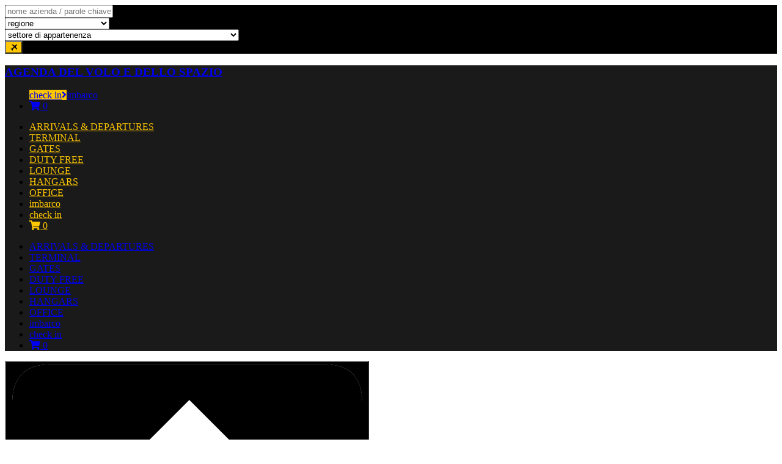

--- FILE ---
content_type: text/html; charset=UTF-8
request_url: https://agendadelvolo.info/Azienda/aerolight-marche/
body_size: 52898
content:
<!DOCTYPE html>
<html class="no-js main-html" lang="it-IT">
<head>
	<meta charset="UTF-8">
	<meta http-equiv="X-UA-Compatible" content="IE=edge">
	<meta name="viewport" content="width=device-width,minimum-scale=1,initial-scale=1">
	<meta name="description" content="AEROLIGHT MARCHE" />
    
    
	<title>AEROLIGHT MARCHE • AGENDA DEL VOLO E DELLO SPAZIO</title>
<!--[if IE]>
		<style type="text/css">

		.sample {
		filter:progid:DXImageTransform.Microsoft.AlphaImageLoader(src='sample_600x600.png', sizingMethod='scale');
		background:none !important;
		}

		</style>
	<![endif]--><script type="text/javascript">let singleBusinessInforBubbleAddress = "Via Montecappone, 18-20 - 60035 - Jesi, Ancona, MARCHE",singleBusinessInforBubbleEmail="mail@example.com",singleBusinessInforBubbleWebsite="http://www.aerolightmarche.it",businessId=79871;</script><style type="text/css" media="screen">#ui-datepicker-div.booked_custom_date_picker table.ui-datepicker-calendar tbody td a.ui-state-active,#ui-datepicker-div.booked_custom_date_picker table.ui-datepicker-calendar tbody td a.ui-state-active:hover,body #booked-profile-page input[type=submit].button-primary:hover,body .booked-list-view button.button:hover, body .booked-list-view input[type=submit].button-primary:hover,body table.booked-calendar input[type=submit].button-primary:hover,body .booked-modal input[type=submit].button-primary:hover,body table.booked-calendar th,body table.booked-calendar thead,body table.booked-calendar thead th,body table.booked-calendar .booked-appt-list .timeslot .timeslot-people button:hover,body #booked-profile-page .booked-profile-header,body #booked-profile-page .booked-tabs li.active a,body #booked-profile-page .booked-tabs li.active a:hover,body #booked-profile-page .appt-block .google-cal-button > a:hover,#ui-datepicker-div.booked_custom_date_picker .ui-datepicker-header{ background:#eceae4; }body #booked-profile-page input[type=submit].button-primary:hover,body table.booked-calendar input[type=submit].button-primary:hover,body .booked-list-view button.button:hover, body .booked-list-view input[type=submit].button-primary:hover,body .booked-modal input[type=submit].button-primary:hover,body table.booked-calendar th,body table.booked-calendar .booked-appt-list .timeslot .timeslot-people button:hover,body #booked-profile-page .booked-profile-header,body #booked-profile-page .appt-block .google-cal-button > a:hover{ border-color:#eceae4; }body table.booked-calendar tr.days,body table.booked-calendar tr.days th,body .booked-calendarSwitcher.calendar,body #booked-profile-page .booked-tabs,#ui-datepicker-div.booked_custom_date_picker table.ui-datepicker-calendar thead,#ui-datepicker-div.booked_custom_date_picker table.ui-datepicker-calendar thead th{ background:#e1dfd6; }body table.booked-calendar tr.days th,body #booked-profile-page .booked-tabs{ border-color:#e1dfd6; }#ui-datepicker-div.booked_custom_date_picker table.ui-datepicker-calendar tbody td.ui-datepicker-today a,#ui-datepicker-div.booked_custom_date_picker table.ui-datepicker-calendar tbody td.ui-datepicker-today a:hover,body #booked-profile-page input[type=submit].button-primary,body table.booked-calendar input[type=submit].button-primary,body .booked-list-view button.button, body .booked-list-view input[type=submit].button-primary,body .booked-list-view button.button, body .booked-list-view input[type=submit].button-primary,body .booked-modal input[type=submit].button-primary,body table.booked-calendar .booked-appt-list .timeslot .timeslot-people button,body #booked-profile-page .booked-profile-appt-list .appt-block.approved .status-block,body #booked-profile-page .appt-block .google-cal-button > a,body .booked-modal p.booked-title-bar,body table.booked-calendar td:hover .date span,body .booked-list-view a.booked_list_date_picker_trigger.booked-dp-active,body .booked-list-view a.booked_list_date_picker_trigger.booked-dp-active:hover,.booked-ms-modal .booked-book-appt /* Multi-Slot Booking */{ background:#56C477; }body #booked-profile-page input[type=submit].button-primary,body table.booked-calendar input[type=submit].button-primary,body .booked-list-view button.button, body .booked-list-view input[type=submit].button-primary,body .booked-list-view button.button, body .booked-list-view input[type=submit].button-primary,body .booked-modal input[type=submit].button-primary,body #booked-profile-page .appt-block .google-cal-button > a,body table.booked-calendar .booked-appt-list .timeslot .timeslot-people button,body .booked-list-view a.booked_list_date_picker_trigger.booked-dp-active,body .booked-list-view a.booked_list_date_picker_trigger.booked-dp-active:hover{ border-color:#56C477; }body .booked-modal .bm-window p i.fa,body .booked-modal .bm-window a,body .booked-appt-list .booked-public-appointment-title,body .booked-modal .bm-window p.appointment-title,.booked-ms-modal.visible:hover .booked-book-appt{ color:#56C477; }.booked-appt-list .timeslot.has-title .booked-public-appointment-title { color:inherit; }</style><meta name='robots' content='max-image-preview:large' />
	<script type="text/javascript">
	//<![CDATA[
	ajaxurl = "https:\/\/agendadelvolo.info\/wp-admin\/admin-ajax.php";
	ajaxnonce = "9960ea7b77";
	var currentUserID = 0;
	//]]>
	</script>

<link rel='dns-prefetch' href='//maps.googleapis.com' />
<link rel='dns-prefetch' href='//cdnjs.cloudflare.com' />
<link rel="alternate" title="oEmbed (JSON)" type="application/json+oembed" href="https://agendadelvolo.info/wp-json/oembed/1.0/embed?url=https%3A%2F%2Fagendadelvolo.info%2FAzienda%2Faerolight-marche%2F" />
<link rel="alternate" title="oEmbed (XML)" type="text/xml+oembed" href="https://agendadelvolo.info/wp-json/oembed/1.0/embed?url=https%3A%2F%2Fagendadelvolo.info%2FAzienda%2Faerolight-marche%2F&#038;format=xml" />
<style id='wp-img-auto-sizes-contain-inline-css' type='text/css'>
img:is([sizes=auto i],[sizes^="auto," i]){contain-intrinsic-size:3000px 1500px}
/*# sourceURL=wp-img-auto-sizes-contain-inline-css */
</style>
<link rel='stylesheet' id='private-message-css' href='https://agendadelvolo.info/wp-content/plugins/wyz-toolkit/businesses-and-offers/businesses/private-messages/views/resources/css/pm.css?ver=f2529f6593dbf707b94c51ee0e286b40' type='text/css' media='all' />
<link rel='stylesheet' id='wyz_owl_style-css' href='https://agendadelvolo.info/wp-content/plugins/wyz-toolkit/templates-and-shortcodes/js/owl-carousel/assets/owl.carousel.min.css?ver=f2529f6593dbf707b94c51ee0e286b40' type='text/css' media='all' />
<link rel='stylesheet' id='jQuery_select_css-css' href='https://agendadelvolo.info/wp-content/plugins/wyz-toolkit/templates-and-shortcodes/css/fm.selectator.jquery.css?ver=f2529f6593dbf707b94c51ee0e286b40' type='text/css' media='all' />
<link rel='stylesheet' id='wyz-font-montserrat-css' href='https://agendadelvolo.info/wp-content/themes/wyzi-business-finder/fonts/montserrat/font-style.css?ver=f2529f6593dbf707b94c51ee0e286b40' type='text/css' media='all' />
<link rel='stylesheet' id='wyz-candy-plugin-style-css' href='https://agendadelvolo.info/wp-content/themes/wyzi-business-finder/css/wyz-features.min.css?ver=f2529f6593dbf707b94c51ee0e286b40' type='text/css' media='all' />
<link rel='stylesheet' id='wyz-wp-default-style-css' href='https://agendadelvolo.info/wp-content/themes/wyzi-business-finder/css/css-1/wp-default.css?ver=f2529f6593dbf707b94c51ee0e286b40' type='text/css' media='all' />
<link rel='stylesheet' id='wyz-default-style-css' href='https://agendadelvolo.info/wp-content/themes/wyzi-business-finder/css/css-1/default.css?ver=f2529f6593dbf707b94c51ee0e286b40' type='text/css' media='all' />
<style id='wp-emoji-styles-inline-css' type='text/css'>

	img.wp-smiley, img.emoji {
		display: inline !important;
		border: none !important;
		box-shadow: none !important;
		height: 1em !important;
		width: 1em !important;
		margin: 0 0.07em !important;
		vertical-align: -0.1em !important;
		background: none !important;
		padding: 0 !important;
	}
/*# sourceURL=wp-emoji-styles-inline-css */
</style>
<link rel='stylesheet' id='buttonizer_frontend_style-css' href='https://agendadelvolo.info/wp-content/plugins/buttonizer-multifunctional-button/assets/legacy/frontend.css?v=a39bd9eefa47cf9346743d6e29db2d87&#038;ver=f2529f6593dbf707b94c51ee0e286b40' type='text/css' media='all' />
<link rel='stylesheet' id='buttonizer-icon-library-css' href='https://cdnjs.cloudflare.com/ajax/libs/font-awesome/5.15.4/css/all.min.css?ver=f2529f6593dbf707b94c51ee0e286b40' type='text/css' media='all' integrity='sha512-1ycn6IcaQQ40/MKBW2W4Rhis/DbILU74C1vSrLJxCq57o941Ym01SwNsOMqvEBFlcgUa6xLiPY/NS5R+E6ztJQ==' crossorigin='anonymous' />
<link rel='stylesheet' id='contact-form-7-css' href='https://agendadelvolo.info/wp-content/plugins/contact-form-7/includes/css/styles.css?ver=6.1.4' type='text/css' media='all' />
<link rel='stylesheet' id='image-map-pro-dist-css-css' href='https://agendadelvolo.info/wp-content/plugins/image-map-pro-wordpress/css/image-map-pro.min.css?ver=5.6.9' type='text/css' media='' />
<link rel='stylesheet' id='pmpro_frontend_base-css' href='https://agendadelvolo.info/wp-content/plugins/paid-memberships-pro/css/frontend/base.css?ver=3.6.4' type='text/css' media='all' />
<link rel='stylesheet' id='pmpro_frontend_variation_1-css' href='https://agendadelvolo.info/wp-content/plugins/paid-memberships-pro/css/frontend/variation_1.css?ver=3.6.4' type='text/css' media='all' />
<link rel='stylesheet' id='pmpro-advanced-levels-styles-css' href='https://agendadelvolo.info/wp-content/plugins/pmpro-advanced-levels-shortcode-master/css/pmpro-advanced-levels.css?ver=f2529f6593dbf707b94c51ee0e286b40' type='text/css' media='all' />
<link rel='stylesheet' id='wcpbc_widget_css-css' href='https://agendadelvolo.info/wp-content/plugins/woo-products-by-category/public/wcpbc-styles.css?ver=1.3.0' type='text/css' media='all' />
<link rel='stylesheet' id='woocommerce-layout-css' href='https://agendadelvolo.info/wp-content/plugins/woocommerce/assets/css/woocommerce-layout.css?ver=10.4.3' type='text/css' media='all' />
<link rel='stylesheet' id='woocommerce-smallscreen-css' href='https://agendadelvolo.info/wp-content/plugins/woocommerce/assets/css/woocommerce-smallscreen.css?ver=10.4.3' type='text/css' media='only screen and (max-width: 768px)' />
<link rel='stylesheet' id='woocommerce-general-css' href='https://agendadelvolo.info/wp-content/plugins/woocommerce/assets/css/woocommerce.css?ver=10.4.3' type='text/css' media='all' />
<style id='woocommerce-inline-inline-css' type='text/css'>
.woocommerce form .form-row .required { visibility: visible; }
/*# sourceURL=woocommerce-inline-inline-css */
</style>
<link rel='stylesheet' id='wp-job-manager-job-listings-css' href='https://agendadelvolo.info/wp-content/plugins/wp-job-manager/assets/dist/css/job-listings.css?ver=598383a28ac5f9f156e4' type='text/css' media='all' />
<link rel='stylesheet' id='booked-icons-css' href='https://agendadelvolo.info/wp-content/plugins/wyz-toolkit/booked/assets/css/icons.css?ver=2.0.5' type='text/css' media='all' />
<link rel='stylesheet' id='booked-tooltipster-css' href='https://agendadelvolo.info/wp-content/plugins/wyz-toolkit/booked/assets/js/tooltipster/css/tooltipster.css?ver=3.3.0' type='text/css' media='all' />
<link rel='stylesheet' id='booked-tooltipster-theme-css' href='https://agendadelvolo.info/wp-content/plugins/wyz-toolkit/booked/assets/js/tooltipster/css/themes/tooltipster-light.css?ver=3.3.0' type='text/css' media='all' />
<link rel='stylesheet' id='booked-animations-css' href='https://agendadelvolo.info/wp-content/plugins/wyz-toolkit/booked/assets/css/animations.css?ver=2.0.5' type='text/css' media='all' />
<link rel='stylesheet' id='booked-styles-css' href='https://agendadelvolo.info/wp-content/plugins/wyz-toolkit/booked/assets/css/styles.css?ver=2.0.5' type='text/css' media='all' />
<link rel='stylesheet' id='booked-responsive-css' href='https://agendadelvolo.info/wp-content/plugins/wyz-toolkit/booked/assets/css/responsive.css?ver=2.0.5' type='text/css' media='all' />
<link rel='stylesheet' id='ultimate-vc-addons-modal-css' href='https://agendadelvolo.info/wp-content/plugins/Ultimate_VC_Addons/assets/min-css/modal.min.css?ver=3.19.11' type='text/css' media='all' />
<link rel='stylesheet' id='booked-fea-styles-css' href='https://agendadelvolo.info/wp-content/plugins/wyz-toolkit/booked/includes/add-ons/booked-frontend-agents//css/styles.css?ver=2.0.5' type='text/css' media='all' />
<link rel='stylesheet' id='hint-css' href='https://agendadelvolo.info/wp-content/plugins/woo-smart-compare/assets/libs/hint/hint.min.css?ver=f2529f6593dbf707b94c51ee0e286b40' type='text/css' media='all' />
<link rel='stylesheet' id='woosc-frontend-css' href='https://agendadelvolo.info/wp-content/plugins/woo-smart-compare/assets/css/frontend.css?ver=6.5.3' type='text/css' media='all' />
<link rel='stylesheet' id='woosw-icons-css' href='https://agendadelvolo.info/wp-content/plugins/woo-smart-wishlist/assets/css/icons.css?ver=5.0.8' type='text/css' media='all' />
<link rel='stylesheet' id='woosw-frontend-css' href='https://agendadelvolo.info/wp-content/plugins/woo-smart-wishlist/assets/css/frontend.css?ver=5.0.8' type='text/css' media='all' />
<style id='woosw-frontend-inline-css' type='text/css'>
.woosw-popup .woosw-popup-inner .woosw-popup-content .woosw-popup-content-bot .woosw-notice { background-color: #fdc600; } .woosw-popup .woosw-popup-inner .woosw-popup-content .woosw-popup-content-bot .woosw-popup-content-bot-inner a:hover { color: #fdc600; border-color: #fdc600; } 
/*# sourceURL=woosw-frontend-inline-css */
</style>
<link rel='stylesheet' id='datatables-css' href='https://agendadelvolo.info/wp-content/plugins/wpc-product-table/assets/libs/datatables/datatables.min.css?ver=1.10.22' type='text/css' media='all' />
<link rel='stylesheet' id='wpcpt-frontend-css' href='https://agendadelvolo.info/wp-content/plugins/wpc-product-table/assets/css/frontend.css?ver=3.1.4' type='text/css' media='all' />
<link rel='stylesheet' id='modalcss-css' href='https://agendadelvolo.info/wp-content/themes/wyzi-business-finder-child/css/bootstrap/bootstrap.css?ver=f2529f6593dbf707b94c51ee0e286b40' type='text/css' media='all' />
<link rel='stylesheet' id='wpforo-widgets-css' href='https://agendadelvolo.info/wp-content/plugins/wpforo/themes/2022/widgets.css?ver=2.4.14' type='text/css' media='all' />
<link rel='stylesheet' id='tablepress-default-css' href='https://agendadelvolo.info/wp-content/tablepress-combined.min.css?ver=61' type='text/css' media='all' />
<link rel='stylesheet' id='booked-wc-fe-styles-css' href='https://agendadelvolo.info/wp-content/plugins/wyz-toolkit/booked/includes/add-ons/booked-woocommerce-payments//css/frontend-style.css?ver=f2529f6593dbf707b94c51ee0e286b40' type='text/css' media='all' />
<link rel='stylesheet' id='bsf-Defaults-css' href='https://agendadelvolo.info/wp-content/uploads/smile_fonts/Defaults/Defaults.css?ver=3.19.11' type='text/css' media='all' />
<link rel='stylesheet' id='wyz-woocommerce-style-overrides-css' href='https://agendadelvolo.info/wp-content/themes/wyzi-business-finder/css/woocommerce.css?ver=f2529f6593dbf707b94c51ee0e286b40' type='text/css' media='all' />
<link rel='stylesheet' id='wyz-style-css' href='https://agendadelvolo.info/wp-content/themes/wyzi-business-finder-child/style.css?ver=f2529f6593dbf707b94c51ee0e286b40' type='text/css' media='all' />
<link rel='stylesheet' id='wyz-template-style-css' href='https://agendadelvolo.info/wp-content/themes/wyzi-business-finder/css/style-1.css?ver=f2529f6593dbf707b94c51ee0e286b40' type='text/css' media='all' />
<style id='wyz-template-style-inline-css' type='text/css'>
	.wyz-secondary-color,
	input.wyz-secondary-color,
	.hovereffect:hover .loc-count span,
	.sin-footer .widget-title::before,
	.wyz-secondary-color-hover:hover,
	.wyz-button:hover,
	.wyz-button:focus,
	.page-links>.page-links-before,
	.page-links a:hover,
	.page-links a:hover,
	.page-links>.page-links-before,
	.own-slider-field .ui-state-hover,
	#business-progressbar li:after,
	#business-progressbar li:before,
	.woocommerce #respond input#submit.alt,
	.woocommerce a.button.alt,
	.woocommerce button.button.alt,
	.woocommerce input.button.alt,
	.rangeslider .range_handle,
	.rangeslider .range_fill {
		background-color: #cb0808 !important;
	}
	a:hover,
	.wyz-secondary-color-text,
	.wyz-secondary-color-text-hover:hover,
	.category-item a:hover,
	.comment-list .comment-meta.commentmetadata a:hover,
	.sin-footer.widget-area .widget a:hover,
	.comment-list .reply a,
	#login-menu .wcmenucart-contents:hover,
	#login-menu .wcmenucart-contents:hover .fa-shopping-cart,
	.blog-pagination a.active,
	.blog-pagination a:hover,
	.comment-navigation a:hover,
	.sin-blog .content .blog-meta span a:hover,
	.sin-blog .content .blog-meta:hover>.fa,
	.contact-info-sidebar .phone:before,
	.contact-info-sidebar .address:before,
	.contact-info-sidebar .email:before,
	.contact-info-sidebar .website:before,
	.tags-sidebar:before,
	.contact-info-sidebar p a:hover /*,
	.business-tab-list ul li.products a:hover:before*/ {
		color: #cb0808;
	}

	.wyz-primary-color-text,
	.sin-busi-post .footer .post-comment a:hover,
	a.wyz-primary-color-text:focus{
		color: #fdc600;
	}


	.wyz-primary-color,
	.wyz-primary-color-hover:hover,
	input.wyz-primary-color,
	.wyz-button.wyz-primary-color,
	button.wyz-primary-color,
	.owl-carousel .owl-nav button.owl-next:hover,
	.owl-carousel .owl-nav button.owl-prev:hover,
	.owl-carousel button.owl-dot :hover,
	#subscription .pmpro_btn.pmpro_btn-select,
	.blogs .product.type-product .add_to_cart_button,
	.ui-datepicker .ui-widget-header, .ui-datepicker .ui-datepicker-header,
	.wp-picker-clear,
	.ui-datepicker-buttonpane button,
	.post-password-form input[type="submit"],
	#wp-calendar #today,
	.page-links a:link, .page-links>.page-links-before,
	.blue .rangeslider .range_fill,
	.blue .rangeslider .range_handle,
	.sticky>span,
	.selectize-control.multi .selectize-input [data-value],
	.cmb2-element .ui-datepicker .ui-datepicker-header, .cmb2-element .ui-datepicker .ui-widget-header, .cmb2-element.ui-datepicker .ui-datepicker-header, .cmb2-element.ui-datepicker .ui-widget-header,
	.cmb2-element.ui-datepicker .ui-timepicker-div+.ui-datepicker-buttonpane .button-primary,
	.cmb2-element.ui-datepicker .ui-timepicker-div+.ui-datepicker-buttonpane .button-secondary,
	.job-manager-form input[type="submit"],
	.job-manager-form fieldset .account-sign-in .button,
	.single_job_listing .application .application_button,
	.load_more_jobs strong,
	.job-manager-form input[type="submit"],
	.subscribe-form form input[type="submit"],
	.wpcf7 .wpcf7-submit,
	#business-progressbar li.active:before,
	#business-progressbar li.active:after,
	.job_filters .search_jobs,
	
	.cmb-td .ui-widget-header,
	.own-slider-field .cmb-td .ui-slider .ui-slider-handle,
	.woocommerce #respond input#submit,
	.woocommerce a.button,
	.woocommerce input.button,
	.woocommerce #respond input#submit.alt,
	.woocommerce a.button.alt,
	.woocommerce button.button.alt,
	.woocommerce input.button.alt,
	.tribe-events-event-cost form button.tribe-button,
	.wcmp_regi_main .button,
	.pmpro_btn.pmpro_btn-submit-checkout,
	.progress-bar-video-post,
	#busi-comment-btn.busi_post_submit-dis:hover{
		background-color: #fdc600 !important;
	}
	.wyz_claim_form_main input[type="file"]::-webkit-file-upload-button,
	.wcmp_regi_main input[type="file"]::-webkit-file-upload-button{
		background-color: #fdc600;
		background: #fdc600;
	}
	.wyz-primary-color-txt,
	.sub-menu li a:hover,
	.sub-menu li a:hover > i,
	.megamenu ul li a:hover,
	.delete-dropdown a:hover {
		color: #fdc600;
	}
	.sidebar-tab-list li.active,
	.woocommerce-tabs .wc-tabs li.active,
	.woocommerce-info {
		border-top-color: #fdc600;
	}
	.wyz-info {
    border-left: 3px solid #fdc600;
	}
	.selectize-control.plugin-remove_button [data-value] .remove,
	.business-tab-list ul li.active,
	.profile-tab-list ul li.active,
	.business-tab-list ul li .tab-overlay,
	.profile-tab-list ul li .tab-overlay{
	border-color: #fdc600 !important;
	}
	.wyz-menu-sidebar {
		box-shadow: 0.5em 0 0 0 #fdc600 !important;
		-webkit-box-shadow: 0.5em 0 0 0 #fdc600 !important;
	}
		/* Custom CSS Codes */
	
body {
	background-repeat: no-repeat;}

/*Page loader spinner*/
.spinner > div {
	background-color: #00aeff;
}
/*typography==========================================================================*/
p, b, a:not(.ab-item), span:not(.ab-label):not(.display-name), li, .input-box label, .input-box input, .wyz-button, .entry-footer .entry-meta {
	}
h1 {
	}

h2 {
	}

h3 {
	}

h4 {
	}

h5 {
	}
h6 {
	}
/*font options*/
.main-menu ul > li > a,#main-menu > li.menu-item-has-children .fa, .main-menu >ul> li.menu-item-has-children .fa , .main-menu .sub-menu li a, .mean-nav > ul > li a, #main-menu > li a {
	color: #fdc600 !important;}
/*Utility bar=======================================================================================*/
.header-top, .header-top-right .logout-link {
    background-color: #000000;}
/*Logo options======================================================================================*/
.header-logo img {
	}

#logo-ttl-cont h3 {
	font-size:  !important;font-style:  !important;font-weight:  !important;color:  !important;}
/*Main Menu options======================================================================================*/

/*menu background*/
.header-bottom, .main-menu ul.sub-menu, .mean-nav > ul > li > a {
	background-color: #1a1a1a;}
/*scroll to top=========================================================================*/
.back-to-top {
background-color: #000000;}
.back-to-top i {
	color: #ffffff;}


/*get custom manualy added css*/

/*# sourceURL=wyz-template-style-inline-css */
</style>
<link rel='stylesheet' id='wyz-single-bustemplate-style-css' href='https://agendadelvolo.info/wp-content/themes/wyzi-business-finder/css/single-bus-style-1.css?ver=f2529f6593dbf707b94c51ee0e286b40' type='text/css' media='all' />
<link rel='stylesheet' id='wyz-responsive-style-css' href='https://agendadelvolo.info/wp-content/themes/wyzi-business-finder/css/css-1/responsive.css?ver=f2529f6593dbf707b94c51ee0e286b40' type='text/css' media='all' />
<link rel='stylesheet' id='wyz_agenda_style-css' href='https://agendadelvolo.info/wp-content/plugins/wyz-agenda/assets/css/style.css?ver=1.0' type='text/css' media='all' />
<link rel='stylesheet' id='wpforo-dynamic-style-css' href='https://agendadelvolo.info/wp-content/uploads/wpforo/assets/colors.css?ver=2.4.14.9abf2e57d53fbb59876972af64ebc0f9' type='text/css' media='all' />
<link rel='stylesheet' id='wyzi-business-finder-css' href='https://agendadelvolo.info/wp-content/themes/wyzi-business-finder/style.css?ver=f2529f6593dbf707b94c51ee0e286b40' type='text/css' media='all' />
<link rel='stylesheet' id='wyzi-business-finder-child-css' href='https://agendadelvolo.info/wp-content/themes/wyzi-business-finder-child/style.css?ver=f2529f6593dbf707b94c51ee0e286b40' type='text/css' media='all' />
<script type="text/javascript" src="https://agendadelvolo.info/wp-includes/js/jquery/jquery.min.js?ver=3.7.1" id="jquery-core-js"></script>
<script type="text/javascript" src="https://agendadelvolo.info/wp-includes/js/jquery/jquery-migrate.min.js?ver=3.4.1" id="jquery-migrate-js"></script>
<script type="text/javascript" src="https://agendadelvolo.info/wp-content/themes/wyzi-business-finder/js/bootstrap-meanmenu.min.js?ver=f2529f6593dbf707b94c51ee0e286b40" id="wyz-bootstrap-meanmenu-magnificpopup-js-js"></script>
<script type="text/javascript" src="https://agendadelvolo.info/wp-content/themes/wyzi-business-finder/js/jquery.sticky.min.js?ver=f2529f6593dbf707b94c51ee0e286b40" id="wyz-stickymenu-js-js"></script>
<script type="text/javascript" src="https://agendadelvolo.info/wp-content/themes/wyzi-business-finder/js/placeholder.js?ver=f2529f6593dbf707b94c51ee0e286b40" id="wyz_placeholder-js"></script>
<script type="text/javascript" id="wyz_placeholder-js-after">
/* <![CDATA[ */
	//<![CDATA[
			//]]]]><![CDATA[>
	
//# sourceURL=wyz_placeholder-js-after
/* ]]> */
</script>
<script type="text/javascript" id="wyz-options-scripts-js-extra">
/* <![CDATA[ */
var options_scripts_vars = {"page_loader":"off","page_loader_logo":"","page_loader_bg":"","sticky_menu_option":"on","admin_bar_showing":"","template_type":"1","is_mobile":"","resp":"on","mobile_menu_layout":"menu-1","nice_scroll":"off","nice_width":"5px","nice_scroll_color":"#000000","isrtl":""};
//# sourceURL=wyz-options-scripts-js-extra
/* ]]> */
</script>
<script type="text/javascript" src="https://agendadelvolo.info/wp-content/themes/wyzi-business-finder/js/options-scripts.js?ver=f2529f6593dbf707b94c51ee0e286b40" id="wyz-options-scripts-js"></script>
<script type="text/javascript" src="https://agendadelvolo.info/wp-content/plugins/woocommerce/assets/js/jquery-blockui/jquery.blockUI.min.js?ver=2.7.0-wc.10.4.3" id="wc-jquery-blockui-js" data-wp-strategy="defer"></script>
<script type="text/javascript" id="wc-add-to-cart-js-extra">
/* <![CDATA[ */
var wc_add_to_cart_params = {"ajax_url":"/wp-admin/admin-ajax.php","wc_ajax_url":"/?wc-ajax=%%endpoint%%","i18n_view_cart":"ispezionare bagaglio","cart_url":"https://agendadelvolo.info/cart/","is_cart":"","cart_redirect_after_add":"no"};
//# sourceURL=wc-add-to-cart-js-extra
/* ]]> */
</script>
<script type="text/javascript" src="https://agendadelvolo.info/wp-content/plugins/woocommerce/assets/js/frontend/add-to-cart.min.js?ver=10.4.3" id="wc-add-to-cart-js" data-wp-strategy="defer"></script>
<script type="text/javascript" src="https://agendadelvolo.info/wp-content/plugins/woocommerce/assets/js/js-cookie/js.cookie.min.js?ver=2.1.4-wc.10.4.3" id="wc-js-cookie-js" data-wp-strategy="defer"></script>
<script type="text/javascript" id="woocommerce-js-extra">
/* <![CDATA[ */
var woocommerce_params = {"ajax_url":"/wp-admin/admin-ajax.php","wc_ajax_url":"/?wc-ajax=%%endpoint%%","i18n_password_show":"Mostra password","i18n_password_hide":"Nascondi password"};
//# sourceURL=woocommerce-js-extra
/* ]]> */
</script>
<script type="text/javascript" src="https://agendadelvolo.info/wp-content/plugins/woocommerce/assets/js/frontend/woocommerce.min.js?ver=10.4.3" id="woocommerce-js" defer="defer" data-wp-strategy="defer"></script>
<script type="text/javascript" src="https://agendadelvolo.info/wp-content/plugins/Ultimate_VC_Addons/assets/min-js/modal-all.min.js?ver=3.19.11" id="ultimate-vc-addons-modal-all-js"></script>
<script type="text/javascript" src="https://agendadelvolo.info/wp-content/plugins/js_composer/assets/js/vendors/woocommerce-add-to-cart.js?ver=6.7.0" id="vc_woocommerce-add-to-cart-js-js"></script>
<script type="text/javascript" id="booked-wc-fe-functions-js-extra">
/* <![CDATA[ */
var booked_wc_variables = {"prefix":"booked_wc_","ajaxurl":"https://agendadelvolo.info/wp-admin/admin-ajax.php","i18n_confirm_appt_edit":"Are you sure you want to change the appointment date? By doing so, the appointment date will need to be approved again.","i18n_pay":"Are you sure you want to add the appointment to cart and go to checkout?","i18n_mark_paid":"Are you sure you want to mark this appointment as \"Paid\"?","i18n_paid":"Paid","i18n_awaiting_payment":"in attesa del pagamento","checkout_page":"https://agendadelvolo.info/cart/"};
//# sourceURL=booked-wc-fe-functions-js-extra
/* ]]> */
</script>
<script type="text/javascript" src="https://agendadelvolo.info/wp-content/plugins/wyz-toolkit/booked/includes/add-ons/booked-woocommerce-payments//js/frontend-functions.js?ver=f2529f6593dbf707b94c51ee0e286b40" id="booked-wc-fe-functions-js"></script>
<link rel="https://api.w.org/" href="https://agendadelvolo.info/wp-json/" /><link rel="canonical" href="https://agendadelvolo.info/Azienda/aerolight-marche/" />
<link rel='shortlink' href='https://agendadelvolo.info/?p=79871' />
<script>
  window.addEventListener('load', function() {
    window.OneSignal = window.OneSignal || [];
    window.OneSignal.push(function() {
      OneSignal.SERVICE_WORKER_UPDATER_PATH = "wp-content/plugins/onesignal-free-web-push-notifications/sdk_files/OneSignalSDKUpdaterWorker.js";
      OneSignal.SERVICE_WORKER_PATH = "wp-content/plugins/onesignal-free-web-push-notifications/sdk_files/OneSignalSDKWorker.js";
      OneSignal.SERVICE_WORKER_PARAM = { scope: "/wp-content/plugins/onesignal-free-web-push-notifications/sdk_files/" };
      delete window._oneSignalInitOptions.path
      window.OneSignal.init(window._oneSignalInitOptions);
    });
  });
</script><style type="text/css">
/*ALL PLUGINS*/
/* button on product page */
.woosc-btn, .woosw-btn {background:#fdc600;border:none;border-radius:25px;color:#fff;/*display:block;float:left;*/font-size:12px;font-weight:700;height:35px;line-height:18px;margin-right:10px;padding:9px;text-transform:uppercase;}
.woosc-btn:hover, .woosw-btn:hover {color:#515151;}

/*WISHLIST*/
/* popup */
.woosw-area .woosw-inner .woosw-content {max-width:600px;}
/* wishlist on woocommerce my-account tab */
.woosw-list .woosw-copy .woosw-copy-url {margin-right:10px;} /*field link to copy*/

/*COMPARATOR*/
/* button delete all in bar */
.woosc-area .woosc-inner .woosc-bar .woosc-bar-remove {background-color:#621f1f;}
/* tooltips */
.woosc-area .woosc-inner .woosc-bar .woosc-bar-notice {bottom:95%;}
.hint--top::before, .hint--top::after {
  top: 100%;
  left: 50%;
  transform: translate(-50%);
  margin-top: 15px;
  height: fit-content;
}
.hint--top::after {
  content: "";
  position: absolute;
  bottom: 100%;
  left: 50%;
  border-color: transparent transparent black transparent;
}
[class*="hint--"]::after {font-family:inherit;}
</style>
<style type="text/css">
/*pagina CAMBIO CLASSE frontend*/
.pmpro_checkout-fields p {font-size:18px;}
.pmpro_message {margin:9em 0 4em;}

/*pagina CAMBIO CLASSE backend*/
#pmpro_levels .pmpro_level {margin-bottom:30px;}
.pmpro_advanced_levels-div .small-12 {border:none}
.entry-content p {font-size:18px;}
#pmpro_levels.pmpro_advanced_levels-div .entry-footer p {font-size:30px;color:#4e81c1;}

/*form pagina login non-theme*/
form.pmpro_form label, #loginform label {margin:0 0 10px;}
form.pmpro_form .pmpro_checkout-fields div, #loginform p {text-align:center;}
form.pmpro_form label, #loginform label {text-align:center;}
/*form recupera pssw non-theme*/
.pmpro_lost_password-instructions, form.pmpro_form .pmpro_submit, form.pmpro_form .pmpro_lost_password-fields div {text-align:center;}</style>
<style type="text/css">
/* BACKGROUNDS ( "shop" takes over the others) */
.woocommerce-page {background: url('https://agendadelvolo.info/wp-content/uploads/bkg-quattro.svg') center no-repeat fixed;} /*Shop page*/
/*.woocommerce-cart {background: url('https://agendadelvolo.info/wp-content/uploads/bkg-trolley.svg') center no-repeat fixed;} /*Cart page*/
/*.woocommerce-checkout {background: url('https://agendadelvolo.info/wp-content/uploads/bkg-trolley.svg') center no-repeat fixed;} /*Checkout page*/
/*.woocommerce-account {background-image: url(‘your url here’) center no-repeat fixed;} /*MyAccount page*/

/* SHOP page */
.storemotto {background:#f2f2f2;padding:10px;text-align:center;color:#ff3000;font-size:20px;} /*store slogan*/
.woocommerce .woocommerce-result-count {margin: 0 0 1em;background:#ececec;padding:8px;} /*products count*/
.term-description p {font-size:18px;font-weight:700;} /*catg description*/
.woocommerce nav.woocommerce-pagination {background:#fdc600b3;padding:15px;border-radius:4px;} /*pagination*/
.woocommerce nav.woocommerce-pagination ul {border:none;} 
.woocommerce nav.woocommerce-pagination ul li, .woocommerce nav.woocommerce-pagination ul li a, .woocommerce nav.woocommerce-pagination ul li span {border:none;font-size:14px;font-weight:900;background:#ffeca1;padding:5px;border-radius:3px;margin:5px;}
.woocommerce a.added_to_cart {background:#bcd0a3;padding:4px 10px;border-radius:4px;} /*button ispezionabagaglio*/

/* PRODUCTS */
/*equal heights (global), force 2 lines inclusive title: height is 2x line-height, so two lines will display, and prevents extra lines from being visible */ 
.woocommerce ul.products li.product h2 {line-height:2.5ex;height:6ex;overflow:hidden;}

/* SINGLE PRODUCT */
.woocommerce div.product p.price, .woocommerce div.product span.price {font-size:1.50em;} /*price*/
.product_meta {margin-bottom:10px;} /*extra info*/
.wc-tabs-wrapper {padding-top:30px;} /*tabs*/
.woocommerce ul.products li.product, .woocommerce-page ul.products li.product {background-color:#fff;padding:4px 4px 8px !important;text-align:center;} 
.woocommerce div.product div.images img {border-radius:5px;} /*product image*/
.woocommerce ul.products li.product .price {font-size:1.40em;} /*price*/
.woocommerce-product-details__short-description p {font-size:16px;} /*product short description*/
.woocommerce span.onsale {padding: 0 1em;border-radius:5%;background-color:#fc0;color:#000;} /*bollino "su prenotazione"*/
.woocommerce ul.products li.product .button {border-radius:4px;} /*product button*/
.woocommerce div.product .woocommerce-tabs ul.tabs li {border-radius:4px 4px 0 0;border:none;text-transform:uppercase;}
.product_meta>span {display:block;} /*catg e tag su due righe*/


/* BUSINESS profile */
.woocommerce ul.products li.product, .woocommerce-page ul.products li.product {border:none;padding:0px;}
.woocommerce ul.products li.product a img {border-radius:4px;}

/* CART */
.woocommerce table.shop_table {border:0}

/* CHECKOUT */
/*messages*/
.woocommerce-error, .woocommerce-info, .woocommerce-message,
.woocommerce form.checkout_coupon  {border:none;margin: 0 0 1em;}
/*page in 2 columns*/
@media (min-width: 768px) {
#customer_details{width:60%;float:left;padding-right:20px;}
#order_review_heading{width:30%;float:left;}
#order_review{width:40%;float:left;/*padding-right:50px;*/}
/*.woocommerce table.shop_table td {width:100%;} /*questo valore per responsive compromette la vista desktop*/
.woocommerce .col2-set .col-1, .woocommerce-page .col2-set .col-1,
.woocommerce .col2-set .col-2, .woocommerce-page .col2-set .col-2{width:100%;}}
/*input fields*/
.woocommerce form .form-row input.input-text, .woocommerce form .form-row textarea, .woocommerce #review_form #respond textarea {padding:10px;background-color:#f6f6f6;border:none;border-bottom:2px solid #9b9696;}
.woocommerce form .form-row input[type=text]:focus {background-color:#e4ecf3;}
.select2-container--default .select2-selection--single {height:40px;border:none;border-bottom:2px solid #9b9696;border-radius:0;}

/* MYACCOUNT page */ 
/*horizontal menu*/
@media only screen and (min-width: 768px) {
.woocommerce-account .woocommerce-MyAccount-content, .woocommerce-account .woocommerce-MyAccount-navigation {/*float:none;*/width:100%;}
.woocommerce-MyAccount-navigation ul {text-align:center;width:100%;border-width:2px 0 2px 0;border-style:dashed;border-color:#ddd;margin-left:0;}
.woocommerce-MyAccount-navigation ul li {display:inline-block;width:10%;padding:12px;}
.woocommerce-MyAccount-navigation ul li:hover {background:#eeede9;}
.woocommerce-MyAccount-navigation ul li.is-active {background:#fff;} }
/*user avatar*/
.myaccount_avatar {width:100%;border-left:2px solid #474747;padding-left:10px;margin-bottom:30px;}</style>
<style type="text/css">
No powered by google
/* Disclaimer: not needed to show 'powered by Google' if also a Google Map is shown */               
.pac-container:after {background-image: none !important; height: 0px;}

</style>
<meta name="onesignal-plugin" content="wordpress-3.8.0">
  <script src="https://cdn.onesignal.com/sdks/web/v16/OneSignalSDK.page.js" defer></script>
  <script>
          window.OneSignalDeferred = window.OneSignalDeferred || [];
          OneSignalDeferred.push(async function(OneSignal) {
            await OneSignal.init({
              appId: "ff6d5159-c751-4d8f-aef8-6134430139a8",
              serviceWorkerOverrideForTypical: true,
              path: "https://agendadelvolo.info/wp-content/plugins/onesignal-free-web-push-notifications/sdk_files/",
              serviceWorkerParam: { scope: "/wp-content/plugins/onesignal-free-web-push-notifications/sdk_files/push/onesignal/" },
              serviceWorkerPath: "OneSignalSDKWorker.js",
            });
          });

          // Unregister the legacy OneSignal service worker to prevent scope conflicts
          if (navigator.serviceWorker) {
            navigator.serviceWorker.getRegistrations().then((registrations) => {
              // Iterate through all registered service workers
              registrations.forEach((registration) => {
                // Check the script URL to identify the specific service worker
                if (registration.active && registration.active.scriptURL.includes('OneSignalSDKWorker.js.php')) {
                  // Unregister the service worker
                  registration.unregister().then((success) => {
                    if (success) {
                      console.log('OneSignalSW: Successfully unregistered:', registration.active.scriptURL);
                    } else {
                      console.log('OneSignalSW: Failed to unregister:', registration.active.scriptURL);
                    }
                  });
                }
              });
            }).catch((error) => {
              console.error('Error fetching service worker registrations:', error);
            });
        }
        </script>
<style id="pmpro_colors">:root {
	--pmpro--color--base: #ffffff;
	--pmpro--color--contrast: #222222;
	--pmpro--color--accent: #0c3d54;
	--pmpro--color--accent--variation: hsl( 199,75%,28.5% );
	--pmpro--color--border--variation: hsl( 0,0%,91% );
}</style><script type="text/javascript">//<![CDATA[
	var wyz_plg_ref = "https:\/\/agendadelvolo.info\/wp-content\/plugins\/wyz-toolkit\/";var wyz_template_type = 1;var user_logged_in = 0;function wyz_init_load_map_init_callback(){wyz_init_load_map_callback(); wyz_init_load_map_shortcode_callback(); wyz_init_load_filter_text_field_callback();}function wyz_init_load_map_callback(){try{wyz_init_load_map();}catch(err){}}function wyz_init_load_map_shortcode_callback(){try{wyz_init_load_map_shortcode();}catch(err){}}function wyz_init_load_filter_text_field_callback(){try{wyz_init_load_filter_text_field();}catch(err){}}//]]></script>	<style type="text/css">button.woocommerce-Button.button {font-family:'Ruda',Arial,sans-serif!important;}</style>
		<noscript><style>.woocommerce-product-gallery{ opacity: 1 !important; }</style></noscript>
	<meta name="generator" content="Powered by WPBakery Page Builder - drag and drop page builder for WordPress."/>
<link rel="icon" href="https://agendadelvolo.info/wp-content/uploads/cropped-helicon-1-32x32.png" sizes="32x32" />
<link rel="icon" href="https://agendadelvolo.info/wp-content/uploads/cropped-helicon-1-192x192.png" sizes="192x192" />
<link rel="apple-touch-icon" href="https://agendadelvolo.info/wp-content/uploads/cropped-helicon-1-180x180.png" />
<meta name="msapplication-TileImage" content="https://agendadelvolo.info/wp-content/uploads/cropped-helicon-1-270x270.png" />
<noscript><style> .wpb_animate_when_almost_visible { opacity: 1; }</style></noscript>

    
<link rel='stylesheet' id='wc-blocks-style-css' href='https://agendadelvolo.info/wp-content/plugins/woocommerce/assets/client/blocks/wc-blocks.css?ver=wc-10.4.3' type='text/css' media='all' />
<link rel='stylesheet' id='wc-stripe-blocks-checkout-style-css' href='https://agendadelvolo.info/wp-content/plugins/woocommerce-gateway-stripe/build/upe-blocks.css?ver=5149cca93b0373758856' type='text/css' media='all' />
<link rel='stylesheet' id='buttons-css' href='https://agendadelvolo.info/wp-includes/css/buttons.min.css?ver=f2529f6593dbf707b94c51ee0e286b40' type='text/css' media='all' />
<link rel='stylesheet' id='dashicons-css' href='https://agendadelvolo.info/wp-includes/css/dashicons.min.css?ver=f2529f6593dbf707b94c51ee0e286b40' type='text/css' media='all' />
<link rel='stylesheet' id='mediaelement-css' href='https://agendadelvolo.info/wp-includes/js/mediaelement/mediaelementplayer-legacy.min.css?ver=4.2.17' type='text/css' media='all' />
<link rel='stylesheet' id='wp-mediaelement-css' href='https://agendadelvolo.info/wp-includes/js/mediaelement/wp-mediaelement.min.css?ver=f2529f6593dbf707b94c51ee0e286b40' type='text/css' media='all' />
<link rel='stylesheet' id='media-views-css' href='https://agendadelvolo.info/wp-includes/css/media-views.min.css?ver=f2529f6593dbf707b94c51ee0e286b40' type='text/css' media='all' />
<link rel='stylesheet' id='imgareaselect-css' href='https://agendadelvolo.info/wp-includes/js/imgareaselect/imgareaselect.css?ver=0.9.8' type='text/css' media='all' />
<link rel='stylesheet' id='media-library-css' href='https://agendadelvolo.info/wp-content/themes/wyzi-business-finder-child/css/media-library.css?ver=f2529f6593dbf707b94c51ee0e286b40' type='text/css' media='all' />
<link rel='stylesheet' id='cmcal-googlefonts-css-1377-css' href='https://fonts.googleapis.com/css?family=Ruda%3A400%2C700%2C900%3Alatin%2Clatin-ext&#038;ver=f2529f6593dbf707b94c51ee0e286b40' type='text/css' media='all' />
<link rel='stylesheet' id='fullcalendar-min-css-css' href='https://agendadelvolo.info/wp-content/plugins/calendar-anything/assets/fullcalendar/packages/core/main.min.css?ver=f2529f6593dbf707b94c51ee0e286b40' type='text/css' media='all' />
<style id='fullcalendar-min-css-inline-css' type='text/css'>
.cmcal-calendar-container.cmcal-calendar-1371  
                                body .fc,.cmcal-calendar-container.cmcal-calendar-1371 
                                .fc ,.cmcal-calendar-container.cmcal-calendar-1371    
                                .fc button,.cmcal-calendar-container.cmcal-calendar-1371 
                                .fc a,.cmcal-calendar-container.cmcal-calendar-1371 
                                .fc h2
                                 {font-family:Ruda; }.cmcal-calendar-container.cmcal-calendar-1371      
                                .fc-head,.cmcal-calendar-container.cmcal-calendar-1371 
                                .fc-head th,.cmcal-calendar-container.cmcal-calendar-1371 
                                .fc-head a,.cmcal-calendar-container.cmcal-calendar-1371 
                                .fc-list-heading td,.cmcal-calendar-container.cmcal-calendar-1371 
                                .fc-list-heading a
                                 {font-family:Ruda;text-align:center;text-transform:uppercase;color:#8b929e; }.cmcal-calendar-container.cmcal-calendar-1371 
                                .fc,.cmcal-calendar-container.cmcal-calendar-1371 
                                .fc-list-empty-wrap1 {background-color:transparent; }.cmcal-calendar-container.cmcal-calendar-1371 
                                .fc-head,.cmcal-calendar-container.cmcal-calendar-1371 
                                .fc-unthemed .fc-divider,.cmcal-calendar-container.cmcal-calendar-1371 
                                .fc-unthemed .fc-popover .fc-header,.cmcal-calendar-container.cmcal-calendar-1371 
                                .fc-unthemed .fc-list-heading td,.cmcal-calendar-container.cmcal-calendar-1371 
                                thead.fc-head th.fc-day-header {background-color:#ffffff; }.cmcal-calendar-container.cmcal-calendar-1371 
                                    .fc-list-table .fc-list-item,.cmcal-calendar-container.cmcal-calendar-1371  
                                    .fc-unthemed .fc-list-empty,.cmcal-calendar-container.cmcal-calendar-1371 
                                    .fc-list-view .fc-scroller,.cmcal-calendar-container.cmcal-calendar-1371 
                                    .fc-list-view .fc-list-empty-wrap1,.cmcal-calendar-container.cmcal-calendar-1371 
                                    .fc-body {background-color:#ffffff; }.cmcal-calendar-container.cmcal-calendar-1371 
                                .fc .fc-bg .fc-day.fc-today,.cmcal-calendar-container.cmcal-calendar-1371 
                                .fc .fc-bg .fc-day.fc-other-month.fc-today,.cmcal-calendar-container.cmcal-calendar-1371 
                                .fc .fc-bg .fc-day.cmcal-nonbusinessDays.fc-today {background-color:#f9f9f9 !important; }.cmcal-calendar-container.cmcal-calendar-1371 
                                .fc .fc-head  td,.cmcal-calendar-container.cmcal-calendar-1371  
                                .fc-unthemed .fc-list-heading td,.cmcal-calendar-container.cmcal-calendar-1371 
                                .fc .fc-head-container th
                                 {border-color:#bfbfbf !important; }.cmcal-calendar-container.cmcal-calendar-1371 
                               .fc .fc-body td,.cmcal-calendar-container.cmcal-calendar-1371 
                               .fc-unthemed .fc-list-item td
                                 {border-top-width:1px !important;border-right-width:1px !important;border-bottom-width:1px !important;border-left-width:1px !important;border-style:solid !important;border-color:#e5e6ea !important; }.cmcal-calendar-container.cmcal-calendar-1371 
                                .fc .fc-row th.fc-widget-header,.cmcal-calendar-container.cmcal-calendar-1371 
                                .fc-list-heading .fc-widget-header {padding-top:15px;padding-right:15px;padding-bottom:15px;padding-left:15px; }.cmcal-calendar-container.cmcal-calendar-1371 
                                .cmcal-calendar-filter-area select,.cmcal-calendar-container.cmcal-calendar-1371  .cmcal-calendar-filter-area input {background-color:#ededed; }.cmcal-calendar-container.cmcal-calendar-1371 
                                 .cmcal-calendar-filter-area select,.cmcal-calendar-container.cmcal-calendar-1371  .cmcal-calendar-filter-area input,.cmcal-calendar-container.cmcal-calendar-1371  .cmcal-calendar-filter-area input::placeholder
                                 {font-family:Ruda;color:#454d57; }.cmcal-calendar-container.cmcal-calendar-1371 
                                .cmcal-calendar-filter-area select,.cmcal-calendar-container.cmcal-calendar-1371  .cmcal-calendar-filter-area input
                                 {border-top-width:0px;border-right-width:0px;border-bottom-width:0px;border-left-width:0px;border-style:solid;border-top-left-radius:4px;border-top-right-radius:4px;border-bottom-left-radius:4px;border-bottom-right-radius:4px; }.cmcal-calendar-container.cmcal-calendar-1371 
                                .cmcal-calendar-filter-area select,.cmcal-calendar-container.cmcal-calendar-1371  .cmcal-calendar-filter-area input
                                 {margin-bottom:10px; }.cmcal-calendar-container.cmcal-calendar-1371 
                                .cmcal-calendar-filter-area select,.cmcal-calendar-container.cmcal-calendar-1371  .cmcal-calendar-filter-area input
                                 {padding-top:10px;padding-right:80px;padding-bottom:10px;padding-left:20px; }.cmcal-calendar-container.cmcal-calendar-1371 
                                .fc-toolbar {background-color:#e8e8e8; }.cmcal-calendar-container.cmcal-calendar-1371 
                                .fc-toolbar .fc-button {background-color:#ffffff; }.cmcal-calendar-container.cmcal-calendar-1371 
                                .fc-toolbar .fc-button:hover,.cmcal-calendar-container.cmcal-calendar-1371 
                                .fc-toolbar .fc-button.fc-button-active {background-color:#ffffff; }.cmcal-calendar-container.cmcal-calendar-1371 
                                .fc-toolbar
                                 {border-top-left-radius:5px;border-top-right-radius:5px;border-bottom-left-radius:5px;border-bottom-right-radius:5px; }.cmcal-calendar-container.cmcal-calendar-1371 
                                .fc-button,.cmcal-calendar-container.cmcal-calendar-1371 
                                .fc-state-default.fc-corner-right,.cmcal-calendar-container.cmcal-calendar-1371 
                                .fc-state-default.fc-corner-left
                                 {border-top-left-radius:10px;border-top-right-radius:10px;border-bottom-left-radius:10px;border-bottom-right-radius:10px; }.cmcal-calendar-container.cmcal-calendar-1371 
                                 .fc-toolbar .fc-button
                                 {font-family:Ruda;text-transform:uppercase;color:#8a8a8a; }.cmcal-calendar-container.cmcal-calendar-1371 
                                .fc-toolbar h2
                                 {font-family:Ruda;text-transform:capitalize;color:#8a8a8a; }.cmcal-calendar-container.cmcal-calendar-1371 
                                .fc-toolbar
                                 {padding-top:15px;padding-right:15px;padding-bottom:15px;padding-left:15px; }.cmcal-calendar-container.cmcal-calendar-1371 
                                .fc button,.cmcal-calendar-container.cmcal-calendar-1371 
                                .fc-button.fc-button-active,.cmcal-calendar-container.cmcal-calendar-1371 
                                .fc-center h2
                                 {padding-top:10px;padding-right:20px;padding-bottom:10px;padding-left:20px; }.cmcal-calendar-container.cmcal-calendar-1371 
                    .fc-day-number,.cmcal-calendar-container.cmcal-calendar-1371 
                    .fc-other-month .fc-day-number
                     {line-height:30px;width:30px;display:inline-block; }.cmcal-calendar-container.cmcal-calendar-1371 
                                .fc-day-number {background-color:#ffffff; }.cmcal-calendar-container.cmcal-calendar-1371 
                                .fc-today .fc-day-number {background-color:#666666 !important; }.cmcal-calendar-container.cmcal-calendar-1371 
                                .fc .fc-row td.fc-day-top,.cmcal-calendar-container.cmcal-calendar-1371  
                                .fc .fc-row td.fc-day-top a,.cmcal-calendar-container.cmcal-calendar-1371  
                                .fc .fc-bg td.fc-day,.cmcal-calendar-container.cmcal-calendar-1371 
                                 {font-family:Ruda;text-align:center;color:#000000; }.cmcal-calendar-container.cmcal-calendar-1371 
                                .fc-today .fc-day-number,.cmcal-calendar-container.cmcal-calendar-1371 
                                .fc .fc-row td.fc-today a,.cmcal-calendar-container.cmcal-calendar-1371  
                                 {font-family:Ruda;color:#ffffff; }.cmcal-calendar-container.cmcal-calendar-1371 
                                .fc-other-month .fc-day-number,.cmcal-calendar-container.cmcal-calendar-1371  
                                .fc .fc-bg td.fc-day.fc-other-month,.cmcal-calendar-container.cmcal-calendar-1371 
                                .fc .fc-row td.fc-day-top.fc-other-month a
                                 {font-family:Ruda;color:#e5e6ea; }.cmcal-calendar-container.cmcal-calendar-1371 
                                .fc .fc-content-skeleton .fc-day-top.has-events .fc-day-number {background-color:transparent !important; }.cmcal-calendar-container.cmcal-calendar-1371 
                                .fc .fc-content-skeleton .fc-day-top.has-events .fc-day-number {font-family:Ruda;text-align:center; }.cmcal-calendar-container.cmcal-calendar-1371  
                                .fc-unthemed .fc-list-empty
                                 {font-family:Ruda;color:#000000; }.cmcal-calendar-container.cmcal-calendar-1371 
                                .fc-event,.cmcal-calendar-container.cmcal-calendar-1371                                 
                                .fc-list-table .fc-list-item .fc-widget-content {background-color:#3ceb65; }.cmcal-calendar-container.cmcal-calendar-1371 
                                .fc-event:hover,.cmcal-calendar-container.cmcal-calendar-1371                                 
                                .fc-list-item:hover .fc-widget-content {background-color:#000000 !important; }.cmcal-calendar-container.cmcal-calendar-1371 
                                .fc-event-container,.cmcal-calendar-container.cmcal-calendar-1371 
                                a.fc-event,.cmcal-calendar-container.cmcal-calendar-1371 
                                .fc-unthemed td.fc-event-container .fc-event,.cmcal-calendar-container.cmcal-calendar-1371 
                                .fc-list-item td,.cmcal-calendar-container.cmcal-calendar-1371 
                                .fc-list-item td a
                                 {font-family:Ruda;text-transform:uppercase;color:#000000; }.cmcal-calendar-container.cmcal-calendar-1371 
                                a.fc-event:hover,.cmcal-calendar-container.cmcal-calendar-1371 
                                .fc-unthemed td.fc-event-container .fc-event:hover,.cmcal-calendar-container.cmcal-calendar-1371 
                                .fc-list-item td a:hover,.cmcal-calendar-container.cmcal-calendar-1371 
                                .fc-list-item:hover td,.cmcal-calendar-container.cmcal-calendar-1371 
                                .fc-list-item:hover td a {color:#eeee22; }.cmcal-calendar-container.cmcal-calendar-1371 
                                .fc a.fc-event,.cmcal-calendar-container.cmcal-calendar-1371 
                                .fc-list-item td.fc-widget-content
                                 {border-top-left-radius:5px;border-top-right-radius:5px;border-bottom-left-radius:5px;border-bottom-right-radius:5px; }.cmcal-calendar-container.cmcal-calendar-1371 
                                .fc-event,.cmcal-calendar-container.cmcal-calendar-1371 
                                .fc-list-item .fc-widget-content
                                 {margin-top:5px;margin-right:5px;margin-bottom:5px;margin-left:5px; }.cmcal-calendar-container.cmcal-calendar-1371 
                                .fc-event,.cmcal-calendar-container.cmcal-calendar-1371 
                                .fc-event.fc-h-event,.cmcal-calendar-container.cmcal-calendar-1371 
                                .fc .fc-list-item td.fc-widget-content
                                 {padding-top:5px;padding-right:10px;padding-bottom:5px;padding-left:10px; }.cmcal-calendar-container.cmcal-calendar-1371  
                                .fc .fc-more-cell,.cmcal-calendar-container.cmcal-calendar-1371 
                                .fc a.fc-more
                                 {font-family:Ruda;text-align:center;color:#8a8a8a; }.cmcal-calendar-container.cmcal-calendar-1371  
                                .fc-popover .fc-header ,.cmcal-calendar-container.cmcal-calendar-1371 
                                .fc-popover .fc-header .fc-title,.cmcal-calendar-container.cmcal-calendar-1371 
                                .fc-unthemed .fc-popover .fc-header .fc-close
                                 {font-family:Ruda;font-style:normal;font-weight:700;text-align:center;color:#8a8a8a; }.cmcal-calendar-container.cmcal-calendar-1371 
                                .fc .fc-popover .fc-header
                                 {padding-top:5px;padding-right:5px;padding-bottom:5px;padding-left:5px; }.cmcal-calendar-container.cmcal-calendar-1371 
                                .fc .fc-popover .fc-body
                                 {padding-top:5px;padding-right:5px;padding-bottom:5px;padding-left:5px; }.cmcal-calendar-container.cmcal-calendar-1371.cmcal-tooltip,.cmcal-calendar-container.cmcal-calendar-1371.cmcal-tooltip .qtip-tip {background-color:#ffffff;border-color:#ffffff; }.cmcal-calendar-container.cmcal-calendar-1371.cmcal-tooltip .qtip-content {font-family:Ruda;font-style:normal;font-weight:700;font-size:15px;line-height:1.5em;text-align:center;color:#000000; } @media (max-width: 1024px) {.cmcal-calendar-container.cmcal-calendar-1371 .fc-toolbar .fc-left,.cmcal-calendar-container.cmcal-calendar-1371 .fc-toolbar .fc-right { margin-bottom: 10px;  }.cmcal-calendar-container.cmcal-calendar-1371 .fc-toolbar .fc-center { display: block;  }.cmcal-calendar-container.cmcal-calendar-1371 .fc-toolbar .fc-right { float: left;  }.cmcal-calendar-container.cmcal-calendar-1371 .fc-toolbar .fc-button { font-size: 10px;line-height: 10px; }.cmcal-calendar-container.cmcal-calendar-1371 .fc-toolbar h2 { font-size: 10px;line-height: 10px; }}.cmcal-calendar-container.cmcal-calendar-1371 .fc-event { cursor: pointer;  }/* MODAL */
.cmcal-tooltip {max-width:40vw!important; width:40vw !important; height:auto !important; background:#313131!important; overflow:hidden;}
#qtip-overlay div {background-color: black!important; opacity:0.4!important;}
.qtip-close {display:none;;}

/* CONTENT */
.qtip-content {padding:0!important;}

/* COLUMNS */
.calmodal-flex-container {display:flex; flex-wrap:wrap; flex-direction:row; text-align:center;}
.calmodalflex-item-left {flex:50%;}
.calmodalflex-item-right {flex:50%; padding:1.2em 0.3em;}
@media (max-width:1024px) {.calmodalflex-item-right, .calmodalflex-item-left {flex: 100%;}}

/* TEXTS */
.calmodalflex-item-right h1 {color:#868c5f; line-height:1em;}
.calmodalflex-item-right h2 {color:#a9ae8d;}
.calmodalflex-item-right h3 {color:#778f9f;}
.calmodalflex-item-right p {color:#ddd;}
.calmodalflex-item-right a {text-decoration:none;}
.calmodal-logo img {object-fit:fill; height:100%; width:100%;}

/* BUTTONS */
@media only screen and (max-width: 1024px) {
     .cmcal-calendar-1371 .fc-left,
      .cmcal-calendar-1371 .fc-center,
      .cmcal-calendar-1371 .fc-right,
      .cmcal-calendar-1371 h2,
      .cmcal-calendar-1371 .fc-toolbar { display:block !important; float:none !important; width:100% !important; text-align:left; }
      .cmcal-calendar-1371 h2 {padding-top:10px;}
}

/* VIEWS */
 .cmcal-calendar-1371 .fc-listMonth-button {display:none;}
@media only screen and (max-width: 1024px) { .cmcal-calendar-1371 .fc-dayGridMonth-button {display:none;}  .cmcal-calendar-1371 .fc-listMonth-button {display: block; margin-bottom:10px;} }






.cmcal-calendar-container.cmcal-calendar-1377  
                                body .fc,.cmcal-calendar-container.cmcal-calendar-1377 
                                .fc ,.cmcal-calendar-container.cmcal-calendar-1377    
                                .fc button,.cmcal-calendar-container.cmcal-calendar-1377 
                                .fc a,.cmcal-calendar-container.cmcal-calendar-1377 
                                .fc h2
                                 {font-family:Ruda;color:#dddddd; }.cmcal-calendar-container.cmcal-calendar-1377      
                                .fc-head,.cmcal-calendar-container.cmcal-calendar-1377 
                                .fc-head th,.cmcal-calendar-container.cmcal-calendar-1377 
                                .fc-head a,.cmcal-calendar-container.cmcal-calendar-1377 
                                .fc-list-heading td,.cmcal-calendar-container.cmcal-calendar-1377 
                                .fc-list-heading a
                                 {font-family:Ruda;font-size:0.8em;text-transform:uppercase;color:#afafaf; }.cmcal-calendar-container.cmcal-calendar-1377 
                                .fc,.cmcal-calendar-container.cmcal-calendar-1377 
                                .fc-list-empty-wrap1 {background-color:#2b2b2b; }.cmcal-calendar-container.cmcal-calendar-1377 
                                .cmcal-calendar-filter-area select,.cmcal-calendar-container.cmcal-calendar-1377  .cmcal-calendar-filter-area input {background-color:#ff7152; }.cmcal-calendar-container.cmcal-calendar-1377 
                                 .cmcal-calendar-filter-area select,.cmcal-calendar-container.cmcal-calendar-1377  .cmcal-calendar-filter-area input,.cmcal-calendar-container.cmcal-calendar-1377  .cmcal-calendar-filter-area input::placeholder
                                 {color:#ffffff; }.cmcal-calendar-container.cmcal-calendar-1377 
                                .cmcal-calendar-filter-area select,.cmcal-calendar-container.cmcal-calendar-1377  .cmcal-calendar-filter-area input
                                 {border-top-width:0px;border-right-width:0px;border-bottom-width:0px;border-left-width:0px; }.cmcal-calendar-container.cmcal-calendar-1377 
                                .cmcal-calendar-filter-area select,.cmcal-calendar-container.cmcal-calendar-1377  .cmcal-calendar-filter-area input
                                 {margin-right:20px;margin-bottom:20px; }.cmcal-calendar-container.cmcal-calendar-1377 
                                .cmcal-calendar-filter-area select,.cmcal-calendar-container.cmcal-calendar-1377  .cmcal-calendar-filter-area input
                                 {padding-top:20px;padding-right:80px;padding-bottom:20px;padding-left:20px; }.cmcal-calendar-container.cmcal-calendar-1377 
                                .fc-toolbar {background-color:transparent; }.cmcal-calendar-container.cmcal-calendar-1377 
                                .fc-toolbar .fc-button {background-color:transparent; }.cmcal-calendar-container.cmcal-calendar-1377 
                                .fc-toolbar .fc-button:hover,.cmcal-calendar-container.cmcal-calendar-1377 
                                .fc-toolbar .fc-button.fc-button-active {background-color:transparent; }.cmcal-calendar-container.cmcal-calendar-1377 
                                 .fc-toolbar .fc-button
                                 {font-family:Ruda;font-size:0.7em;color:#dddddd; }.cmcal-calendar-container.cmcal-calendar-1377 
                                .fc-toolbar .fc-button:hover,.cmcal-calendar-container.cmcal-calendar-1377 
                                .fc-toolbar .fc-button.fc-button-active {color:#666666; }.cmcal-calendar-container.cmcal-calendar-1377 
                                .fc-toolbar h2
                                 {font-family:Ruda;font-size:0.7em;text-transform:capitalize;color:#dddddd; }.cmcal-calendar-container.cmcal-calendar-1377 
                                .fc-toolbar
                                 {margin-bottom:20px; }.cmcal-calendar-container.cmcal-calendar-1377 
                                .fc-toolbar
                                 {padding-top:10px;padding-right:10px;padding-bottom:10px;padding-left:10px; }.cmcal-calendar-container.cmcal-calendar-1377 
                                .fc button,.cmcal-calendar-container.cmcal-calendar-1377 
                                .fc-button.fc-button-active,.cmcal-calendar-container.cmcal-calendar-1377 
                                .fc-center h2
                                 {padding-left:10px; }.cmcal-calendar-container.cmcal-calendar-1377 
                    .fc-day-number,.cmcal-calendar-container.cmcal-calendar-1377 
                    .fc-other-month .fc-day-number
                     {line-height:25px;width:25px;display:inline-block; }.cmcal-calendar-container.cmcal-calendar-1377 
                                .fc-day-number {background-color:transparent; }.cmcal-calendar-container.cmcal-calendar-1377 
                                .fc-today .fc-day-number {background-color:#1e73be !important; }.cmcal-calendar-container.cmcal-calendar-1377 
                                .fc .fc-row td.fc-day-top,.cmcal-calendar-container.cmcal-calendar-1377  
                                .fc .fc-row td.fc-day-top a,.cmcal-calendar-container.cmcal-calendar-1377  
                                .fc .fc-bg td.fc-day,.cmcal-calendar-container.cmcal-calendar-1377 
                                 {font-family:Ruda;font-size:0.9em;text-align:center;color:#dddddd; }.cmcal-calendar-container.cmcal-calendar-1377 
                                .fc-today .fc-day-number,.cmcal-calendar-container.cmcal-calendar-1377 
                                .fc .fc-row td.fc-today a,.cmcal-calendar-container.cmcal-calendar-1377  
                                 {font-family:Ruda;font-style:normal;font-weight:400;font-size:0.9em; }.cmcal-calendar-container.cmcal-calendar-1377 
                                .fc-other-month .fc-day-number,.cmcal-calendar-container.cmcal-calendar-1377  
                                .fc .fc-bg td.fc-day.fc-other-month,.cmcal-calendar-container.cmcal-calendar-1377 
                                .fc .fc-row td.fc-day-top.fc-other-month a
                                 {font-family:Ruda;font-size:0.9em;color:#828282; }.cmcal-calendar-container.cmcal-calendar-1377 
                                .fc .fc-bg .fc-day.has-events,.cmcal-calendar-container.cmcal-calendar-1377 
                                .fc .fc-bg .fc-day.fc-other-month.has-events,.cmcal-calendar-container.cmcal-calendar-1377 
                                .fc .fc-bg .fc-day.cmcal-nonbusinessDays.has-events,.cmcal-calendar-container.cmcal-calendar-1377 
                                .fc .fc-bg .fc-day.fc-today.has-events {background-color:transparent !important; }.cmcal-calendar-container.cmcal-calendar-1377 
                                .fc .fc-content-skeleton .fc-day-top.has-events .fc-day-number {background-color:#282007 !important; }.cmcal-calendar-container.cmcal-calendar-1377 
                                .fc .fc-content-skeleton .fc-day-top.has-events .fc-day-number {font-family:Ruda;font-size:0.8em;text-align:center;color:#ffffff; }.cmcal-calendar-container.cmcal-calendar-1377  
                                .fc-unthemed .fc-list-empty
                                 {font-family:Ruda;color:#dddddd; }.cmcal-calendar-container.cmcal-calendar-1377 
                                .fc-event,.cmcal-calendar-container.cmcal-calendar-1377                                 
                                .fc-list-table .fc-list-item .fc-widget-content {background-color:#d6d342; }.cmcal-calendar-container.cmcal-calendar-1377 
                                .fc-event-container,.cmcal-calendar-container.cmcal-calendar-1377 
                                a.fc-event,.cmcal-calendar-container.cmcal-calendar-1377 
                                .fc-unthemed td.fc-event-container .fc-event,.cmcal-calendar-container.cmcal-calendar-1377 
                                .fc-list-item td,.cmcal-calendar-container.cmcal-calendar-1377 
                                .fc-list-item td a
                                 {font-family:Ruda;font-size:14px;color:#666666; }.cmcal-calendar-container.cmcal-calendar-1377 
                                .fc a.fc-event,.cmcal-calendar-container.cmcal-calendar-1377 
                                .fc-list-item td.fc-widget-content
                                 {border-top-width:2px;border-style:dashed;border-color:#000000; }.cmcal-calendar-container.cmcal-calendar-1377 
                                .fc-event,.cmcal-calendar-container.cmcal-calendar-1377 
                                .fc-event.fc-h-event,.cmcal-calendar-container.cmcal-calendar-1377 
                                .fc .fc-list-item td.fc-widget-content
                                 {padding-top:10px;padding-right:10px;padding-bottom:10px;padding-left:10px; }.cmcal-calendar-container.cmcal-calendar-1377.cmcal-tooltip .qtip-content {font-family:Ruda;font-style:normal;font-weight:700;font-size:15px;line-height:1.5em;text-align:center; } .cmcal-calendar-container.cmcal-calendar-1377 .fc-event { cursor: pointer;  }/* THIS WIDGET */
#cmcal_calendar_1377 .fc-dayGrid-view .fc-body .fc-row {min-height:2.2em;}
.cmcal-calendar-1377 .fc-event {background-color: transparent !important;color:#ddd!important;}


/* MODAL */
.cmcal-tooltip {max-width:40vw!important; width:40vw !important; height:auto !important; background:#313131!important; overflow:hidden;}
#qtip-overlay div {background-color: black!important; opacity:0.4!important;}
.qtip-close {display:none;;}

/* CONTENT */
.qtip-content {padding:0!important;}

/* COLUMNS */
.calmodal-flex-container {display:flex; flex-wrap:wrap; flex-direction:row; text-align:center;}
.calmodalflex-item-left {flex:50%;}
.calmodalflex-item-right {flex:50%; padding:1.2em 0.3em;}
@media (max-width:1024px) {.calmodalflex-item-right, .calmodalflex-item-left {flex: 100%;}}

/* TEXTS */
.calmodalflex-item-right h1 {color:#868c5f; line-height:1em;}
.calmodalflex-item-right h2 {color:#a9ae8d;}
.calmodalflex-item-right h3 {color:#778f9f;}
.calmodalflex-item-right p {color:#ddd;}
.calmodalflex-item-right a {text-decoration:none;}
.calmodal-logo img {object-fit:fill; height:100%; width:100%;}
/*# sourceURL=fullcalendar-min-css-inline-css */
</style>
<link rel='stylesheet' id='jquery-qtip-min-css-css' href='https://agendadelvolo.info/wp-content/plugins/calendar-anything/assets/qtip/jquery.qtip.min.css?ver=f2529f6593dbf707b94c51ee0e286b40' type='text/css' media='all' />
<link rel='stylesheet' id='fullcalendar-daygrid-min-css-css' href='https://agendadelvolo.info/wp-content/plugins/calendar-anything/assets/fullcalendar/packages/daygrid/main.min.css?ver=f2529f6593dbf707b94c51ee0e286b40' type='text/css' media='all' />
<link rel='stylesheet' id='fullcalendar-timegrid-min-css-css' href='https://agendadelvolo.info/wp-content/plugins/calendar-anything/assets/fullcalendar/packages/timegrid/main.min.css?ver=f2529f6593dbf707b94c51ee0e286b40' type='text/css' media='all' />
<link rel='stylesheet' id='fullcalendar-list-min-css-css' href='https://agendadelvolo.info/wp-content/plugins/calendar-anything/assets/fullcalendar/packages/list/main.min.css?ver=f2529f6593dbf707b94c51ee0e286b40' type='text/css' media='all' />
<link rel='stylesheet' id='select2-css-css' href='https://agendadelvolo.info/wp-content/plugins/calendar-anything/assets/select2/select2.min.css?ver=f2529f6593dbf707b94c51ee0e286b40' type='text/css' media='all' />
<link rel='stylesheet' id='jquery-ui-css' href='//code.jquery.com/ui/1.13.3/themes/smoothness/jquery-ui.min.css?ver=1.13.3' type='text/css' media='all' />
<link rel='stylesheet' id='cmcal-calendar-fixes-css-css' href='https://agendadelvolo.info/wp-content/plugins/calendar-anything/assets/css/cmcal-calendar-fixes.css?ver=f2529f6593dbf707b94c51ee0e286b40' type='text/css' media='all' />
<link rel='stylesheet' id='js_composer_front-css' href='https://agendadelvolo.info/wp-content/plugins/js_composer/assets/css/js_composer.min.css?ver=6.7.0' type='text/css' media='all' />
<link rel='stylesheet' id='jQuery_tags_select_style-css' href='https://agendadelvolo.info/wp-content/plugins/wyz-toolkit/classes/css/selectize.default.css?ver=f2529f6593dbf707b94c51ee0e286b40' type='text/css' media='all' />
</head>


<body class="pmpro-variation_1 wp-singular wyz_business-template-default single single-wyz_business postid-79871 wp-embed-responsive wp-theme-wyzi-business-finder wp-child-theme-wyzi-business-finder-child theme-wyzi-business-finder pmpro-body-has-access woocommerce-no-js wpf-grey wpft- wpf-guest wpfu-group-4 wpf-theme-2022 wpf-is_standalone-0 wpf-boardid-0 is_wpforo_page-0 is_wpforo_url-0 is_wpforo_shortcode_page-0 wyzi-business-finder-child wpb-js-composer js-comp-ver-6.7.0 vc_responsive">

<!-- page loader -->


<!-- Header
============================================ -->
<header class="header static">			<!-- Header Top -->
			<div class="header-top">
				<div class="container">
					<div class="row">
					    <!-- SEARCH BAR IN PLACE OF UTILITY BAR -->
                        
		<div class="location-search filter-count-3 filter-location-search">
			<form method="GET" action="https://agendadelvolo.info/Azienda/">
				
						<div class="bus-filter input-box input-keyword input-location"><input name="keyword" type="text" id="search-keyword" placeholder="nome azienda / parole chiave" value=""></div>
		
		<div class="bus-filter input-box input-location map-locations">

		<select id="wyz-loc-filter" name="location" class="wyz-input wyz-select">
			<option value="">regione			</option>

		<option value="41051"  data-left='<img data-src="https://agendadelvolo.info/wp-content/uploads/rgs-abruzzo.svg" class="lazyload"/>'>ABRUZZO</option><option value="41057"  data-left='<img data-src="https://agendadelvolo.info/wp-content/uploads/rgs-basilicata.svg" class="lazyload"/>'>BASILICATA</option><option value="41059"  data-left='<img data-src="https://agendadelvolo.info/wp-content/uploads/rgs-calabria.svg" class="lazyload"/>'>CALABRIA</option><option value="41065"  data-left='<img data-src="https://agendadelvolo.info/wp-content/uploads/rgs-campania.svg" class="lazyload"/>'>CAMPANIA</option><option value="41278"  data-left='<img data-src="https://agendadelvolo.info/wp-content/uploads/rgs-emilia.svg" class="lazyload"/>'>EMILIA ROMAGNA</option><option value="53045"  data-left='<img data-src="https://agendadelvolo.info/wp-content/uploads/rgs-estero.svg" class="lazyload"/>'>ESTERO</option><option value="41277"  data-left='<img data-src="https://agendadelvolo.info/wp-content/uploads/rgs-friuli.svg" class="lazyload"/>'>FRIULI VENEZIA GIULIA</option><option value="53789"  data-left='<img data-src="https://agendadelvolo.info/wp-content/uploads/rgs-italia.svg" class="lazyload"/>'>ITALIA</option><option value="41049"  data-left='<img data-src="https://agendadelvolo.info/wp-content/uploads/rgs-lazio.svg" class="lazyload"/>'>LAZIO</option><option value="41275"  data-left='<img data-src="https://agendadelvolo.info/wp-content/uploads/rgs-liguria.svg" class="lazyload"/>'>LIGURIA</option><option value="41281"  data-left='<img data-src="https://agendadelvolo.info/wp-content/uploads/rgs-lombardia.svg" class="lazyload"/>'>LOMBARDIA</option><option value="41045"  data-left='<img data-src="https://agendadelvolo.info/wp-content/uploads/rgs-marche.svg" class="lazyload"/>'>MARCHE</option><option value="41053"  data-left='<img data-src="https://agendadelvolo.info/wp-content/uploads/rgs-molise.svg" class="lazyload"/>'>MOLISE</option><option value="41282"  data-left='<img data-src="https://agendadelvolo.info/wp-content/uploads/rgs-piemonte.svg" class="lazyload"/>'>PIEMONTE</option><option value="41055"  data-left='<img data-src="https://agendadelvolo.info/wp-content/uploads/rgs-puglia.svg" class="lazyload"/>'>PUGLIA</option><option value="41063"  data-left='<img data-src="https://agendadelvolo.info/wp-content/uploads/rgs-sardegna.svg" class="lazyload"/>'>SARDEGNA</option><option value="41061"  data-left='<img data-src="https://agendadelvolo.info/wp-content/uploads/rgs-sicilia.svg" class="lazyload"/>'>SICILIA</option><option value="41043"  data-left='<img data-src="https://agendadelvolo.info/wp-content/uploads/rgs-toscana.svg" class="lazyload"/>'>TOSCANA</option><option value="41280"  data-left='<img data-src="https://agendadelvolo.info/wp-content/uploads/rgs-trentino.svg" class="lazyload"/>'>TRENTINO ALTO ADIGE</option><option value="41047"  data-left='<img data-src="https://agendadelvolo.info/wp-content/uploads/rgs-umbria.svg" class="lazyload"/>'>UMBRIA</option><option value="41279"  data-left='<img data-src="https://agendadelvolo.info/wp-content/uploads/rgs-aosta.svg" class="lazyload"/>'>VALLE D&#8217;AOSTA</option><option value="41276"  data-left='<img data-src="https://agendadelvolo.info/wp-content/uploads/rgs-veneto.svg" class="lazyload"/>'>VENETO</option>		</select>

		</div>

				<div class="bus-filter input-location input-box last">
		<select id="wyz-cat-filter" name="category" class="wyz-input wyz-select bus-filter-locations-dropdown">
			<option value="">settore di appartenenza</option>
			<option value="1090"  data-left="<div class='cat-prnt-icn'style='background-color:#fdc600;'><img class='lazyload' data-src='https://agendadelvolo.info/wp-content/uploads/icon-aeroludica-1.png'></div>">&nbsp;AEROLUDICA (VIDEOGIOCHI, MODELLISMO, ETC.)</option><option value="1091">FORNITURE E STRUMENTI</option><option value="1092">GRUPPI E ASSOCIAZIONI</option><option value="1093"  data-left="<div class='cat-prnt-icn'style='background-color:#fdc600;'><img class='lazyload' data-src='https://agendadelvolo.info/wp-content/uploads/icon-aspetti-1.png'></div>">&nbsp;ASPETTI LEGALI, FISCALI, AMMINISTRATIVI</option><option value="1094">ASSICURAZIONI</option><option value="1096">ASSISTENZA LEGALE</option><option value="1097">ASSISTENZA TECNICO-AMMINISTRATIVA E GESTIONALE</option><option value="1095">FONDI PENSIONISTICI</option><option value="1356"  data-left="<div class='cat-prnt-icn'style='background-color:#fdc600;'><img class='lazyload' data-src='https://agendadelvolo.info/wp-content/uploads/icon-astronomia-1.png'></div>">&nbsp;ASTRONOMIA</option><option value="1357">FORNITURE E STRUMENTI</option><option value="1358">GRUPPI E ASSOCIAZIONI</option><option value="1361">MUSEOLOGIA</option><option value="1359">OSSERVATORI</option><option value="1360">PLANETARI</option><option value="1098"  data-left="<div class='cat-prnt-icn'style='background-color:#fdc600;'><img class='lazyload' data-src='https://agendadelvolo.info/wp-content/uploads/icon-storica-1.png'></div>">&nbsp;AVIAZIONE STORICA</option><option value="1099">COLLEZIONISMO E MEMORABILIA</option><option value="1100">MUSEOLOGIA</option><option value="1101">RESTAURO</option><option value="1102">RICERCA</option><option value="1110"  data-left="<div class='cat-prnt-icn'style='background-color:#fdc600;'><img class='lazyload' data-src='https://agendadelvolo.info/wp-content/uploads/icon-blogs-1.png'></div>">&nbsp;BLOGS E COMMUNITIES</option><option value="1250">BLOGS E COMMUNITIES</option><option value="1111"  data-left="<div class='cat-prnt-icn'style='background-color:#fdc600;'><img class='lazyload' data-src='https://agendadelvolo.info/wp-content/uploads/icon-compagnie-1.png'></div>">&nbsp;COMPAGNIE AEREE / CHARTER</option><option value="1235">COMPAGNIE AEREE / CHARTER</option><option value="1112"  data-left="<div class='cat-prnt-icn'style='background-color:#fdc600;'><img class='lazyload' data-src='https://agendadelvolo.info/wp-content/uploads/icon-consorzi-1.png'></div>">&nbsp;CONSORZI D'IMPRESE</option><option value="1236">CONSORZI D'IMPRESE</option><option value="1113"  data-left="<div class='cat-prnt-icn'style='background-color:#fdc600;'><img class='lazyload' data-src='https://agendadelvolo.info/wp-content/uploads/icon-costruzione-1.png'></div>">&nbsp;COSTRUZIONE E/O MANUTENZIONE</option><option value="1127">ALLESTIMENTO INTERNI</option><option value="1128">ARMAMENTI</option><option value="1347">ATTREZZATURE DI LAVORO</option><option value="1129">AVIONICA</option><option value="1130">CARBURANTI E GAS</option><option value="1131">CARPENTERIA E COMPOSITI</option><option value="1132">CELLULE</option><option value="1114">ELETTRICA ED ELETTRONICA</option><option value="1115">GRANDI INDUSTRIE</option><option value="1116">KIT AUTOCOSTRUZIONE</option><option value="1117">MECCANICA E IDRAULICA</option><option value="1118">MOTORI E PROPULSORI</option><option value="1119">OLII E LUBRIFICANTI</option><option value="1120">OTTICA</option><option value="1121">RADIO / TELECOMUNICAZIONI</option><option value="1122">SIGILLANTI / ISOLANTI</option><option value="1123">SISTEMI DI SICUREZZA</option><option value="1124">SOFTWARE E SISTEMI</option><option value="1125">TRATTAMENTI PROTETTIVI</option><option value="1126">VELIVOLI COMPLETI</option><option value="1133"  data-left="<div class='cat-prnt-icn'style='background-color:#fdc600;'><img class='lazyload' data-src='https://agendadelvolo.info/wp-content/uploads/icon-droni-1.png'></div>">&nbsp;DRONI (SCUOLE, COSTRUTTORI, VENDITA, SERVIZI)</option><option value="1237">DRONI (SCUOLE, COSTRUTTORI, VENDITA, SERVIZI)</option><option value="1134"  data-left="<div class='cat-prnt-icn'style='background-color:#fdc600;'><img class='lazyload' data-src='https://agendadelvolo.info/wp-content/uploads/icon-editoria-1.png'></div>">&nbsp;EDITORIA E PUBBLICAZIONI</option><option value="1238">EDITORIA E PUBBLICAZIONI</option><option value="1135"  data-left="<div class='cat-prnt-icn'style='background-color:#fdc600;'><img class='lazyload' data-src='https://agendadelvolo.info/wp-content/uploads/icon-enti-1.png'></div>">&nbsp;ENTI ED ASSOCIAZIONI</option><option value="1138">AEROCLUBS</option><option value="1139">AGENZIE REGOLAMENTAZIONE AERONAUTICA</option><option value="1140">ASSOCIAZIONI SPORTIVE</option><option value="1141">ASSOCIAZIONI TEMATICHE</option><option value="1142">CENTRI RICERCHE</option><option value="1136">ENTI STATALI</option><option value="1137">GESTORI AEROPORTI</option><option value="1143"  data-left="<div class='cat-prnt-icn'style='background-color:#fdc600;'><img class='lazyload' data-src='https://agendadelvolo.info/wp-content/uploads/icon-eventi-1.png'></div>">&nbsp;EVENTI</option><option value="1146">AIRSHOWS E RADUNI</option><option value="1147">CONFERENZE E SEMINARI</option><option value="1144">FIERE E MERCATI</option><option value="1145">ORGANIZZAZIONE</option><option value="1148"  data-left="<div class='cat-prnt-icn'style='background-color:#fdc600;'><img class='lazyload' data-src='https://agendadelvolo.info/wp-content/uploads/icon-formazione-1.png'></div>">&nbsp;FORMAZIONE E LAVORO</option><option value="1149">ISTITUTI TECNICI E SCUOLE</option><option value="1150">MASTER, CORSI E SEMINARI</option><option value="1151">SCUOLE DI VOLO</option><option value="1152">SIMULAZIONE</option><option value="1153">TECNICA MANUTENZIONE</option><option value="1154"  data-left="<div class='cat-prnt-icn'style='background-color:#fdc600;'><img class='lazyload' data-src='https://agendadelvolo.info/wp-content/uploads/icon-forniture-1.png'></div>">&nbsp;FORNITURE</option><option value="1158">ACCESSORI</option><option value="1155">LIBRI, OGGETTISTICA ED ABBIGLIAMENTO</option><option value="1159">MACCHINE CNC</option><option value="1156">PRODOTTI UTILI E RICAMBI</option><option value="1157">UTENSILERIA E MINUTERIA</option><option value="1160"  data-left="<div class='cat-prnt-icn'style='background-color:#fdc600;'><img class='lazyload' data-src='https://agendadelvolo.info/wp-content/uploads/icon-ffaa-1.png'></div>">&nbsp;FORZE ARMATE (REPARTI, STORMI, ETC.)</option><option value="1242">AERONAUTICA MILITARE</option><option value="1243">CARABINIERI</option><option value="1271">DICASTERI</option><option value="1249">ESERCITO</option><option value="1246">GUARDIA COSTIERA</option><option value="1245">GUARDIA DI FINANZA</option><option value="1248">MARINA MILITARE</option><option value="1244">POLIZIA DI STATO</option><option value="1247">VIGILI DEL FUOCO</option><option value="1161"  data-left="<div class='cat-prnt-icn'style='background-color:#fdc600;'><img class='lazyload' data-src='https://agendadelvolo.info/wp-content/uploads/icon-lavoroaereo-1.png'></div>">&nbsp;LAVORO AEREO</option><option value="1168">AEROTAXI</option><option value="1169">AEROTURISMO</option><option value="1170">AGRICOLTURA E FORESTE</option><option value="1171">CARGO</option><option value="1172">EDILIZIA</option><option value="1162">OSSERVAZIONI, RILEVAMENTI E MAPPATURA</option><option value="1163">PROTEZIONE CIVILE</option><option value="1164">PUBBLICITÀ</option><option value="1165">RIPRESE FOTO- CINEMATOGRAFICHE</option><option value="1166">SOCCORSO AEREO</option><option value="1167">SORVEGLIANZA</option><option value="1173"  data-left="<div class='cat-prnt-icn'style='background-color:#fdc600;'><img class='lazyload' data-src='https://agendadelvolo.info/wp-content/uploads/icon-media-1.png'></div>">&nbsp;MEDIA</option><option value="1175">AUDIOVISIVI</option><option value="1176">FOTOGRAFIA ED ARTE</option><option value="1177">GRAFICA</option><option value="1174">SERVIZI STAMPA E WEB</option><option value="1178"  data-left="<div class='cat-prnt-icn'style='background-color:#fdc600;'><img class='lazyload' data-src='https://agendadelvolo.info/wp-content/uploads/icon-medicina-1.png'></div>">&nbsp;MEDICINA E SICUREZZA</option><option value="1240">MEDICINA E SICUREZZA</option><option value="1179"  data-left="<div class='cat-prnt-icn'style='background-color:#fdc600;'><img class='lazyload' data-src='https://agendadelvolo.info/wp-content/uploads/icon-mercato-1.png'></div>">&nbsp;MERCATO</option><option value="1182">COMPRAVENDITA AEROMOBILI</option><option value="1180">NOLEGGIO / LEASING AEROMOBILI</option><option value="1181">RAPPRESENTANZE / INTERMEDIAZIONI</option><option value="1183"  data-left="<div class='cat-prnt-icn'style='background-color:#fdc600;'><img class='lazyload' data-src='https://agendadelvolo.info/wp-content/uploads/icon-meteo-1.png'></div>">&nbsp;METEOROLOGIA (SERVIZI, RISORSE, STAZIONI)</option><option value="1253">METEOROLOGIA</option><option value="1184"  data-left="<div class='cat-prnt-icn'style='background-color:#fdc600;'><img class='lazyload' data-src='https://agendadelvolo.info/wp-content/uploads/icon-navigazione-1.png'></div>">&nbsp;NAVIGAZIONE (SERVIZI E RISORSE)</option><option value="1186">CONTROLLO TRAFFICO</option><option value="1185">PIANIFICAZIONE VOLO</option><option value="1268">SVILUPPO SISTEMI</option><option value="1187"  data-left="<div class='cat-prnt-icn'style='background-color:#fdc600;'><img class='lazyload' data-src='https://agendadelvolo.info/wp-content/uploads/icon-professionisti-1.png'></div>">&nbsp;PROFESSIONISTI</option><option value="1193">COLLAUDATORI</option><option value="1188">CONSULENTI</option><option value="1197">CONTROLLORI DEL TRAFFICO</option><option value="1189">ESAMINATORI AEROMEDICI</option><option value="1198">ESAMINATORI LICENZE</option><option value="1196">GIORNALISTI</option><option value="1195">GIUDICI DI GARA</option><option value="1190">GUIDE TURISTICHE</option><option value="1192">ISTRUTTORI</option><option value="1191">OPERATORI DRONI</option><option value="1194">PILOTI SPORTIVI</option><option value="1199"  data-left="<div class='cat-prnt-icn'style='background-color:#fdc600;'><img class='lazyload' data-src='https://agendadelvolo.info/wp-content/uploads/icon-progettazione-1.png'></div>">&nbsp;PROGETTAZIONE, COLLAUDI, MISURE, STUDI CAD</option><option value="1241">PROGETTAZIONE, COLLAUDI, MISURE, STUDI CAD</option><option value="1103"  data-left="<div class='cat-prnt-icn'style='background-color:#fdc600;'><img class='lazyload' data-src='https://agendadelvolo.info/wp-content/uploads/icon-aeroporti-1.png'></div>">&nbsp;SCALI AEREI E AVIOTURISTICI</option><option value="1107">AEROPORTI</option><option value="1104">AVIO-ELISUPERFICI</option><option value="1105">CAMPI VOLO</option><option value="1106">IDROSUPERFICI</option><option value="1108">MILITARI</option><option value="1109">MODELLISMO</option><option value="1269">SPAZIOPORTI</option><option value="1200"  data-left="<div class='cat-prnt-icn'style='background-color:#fdc600;'><img class='lazyload' data-src='https://agendadelvolo.info/wp-content/uploads/icon-aeroportuali-1.png'></div>">&nbsp;SERVIZI AEROPORTUALI</option><option value="1203">HANDLING</option><option value="1204">LOGISTICA</option><option value="1205">OSPITALITÀ</option><option value="1206">RIMESSAGGIO</option><option value="1201">SICUREZZA</option><option value="1202">TECNOLOGIE INFRASTRUTTURALI</option><option value="1207"  data-left="<div class='cat-prnt-icn'style='background-color:#fdc600;'><img class='lazyload' data-src='https://agendadelvolo.info/wp-content/uploads/icon-indefiniti-1.png'></div>">&nbsp;settori indefiniti</option><option value="1270">indefiniti</option><option value="1208"  data-left="<div class='cat-prnt-icn'style='background-color:#fdc600;'><img class='lazyload' data-src='https://agendadelvolo.info/wp-content/uploads/icon-volosportivo-1.png'></div>">&nbsp;VOLO SPORTIVO</option><option value="1209">AEROBATICA</option><option value="1210">AEROSTATI</option><option value="1211">AUTOGIRO</option><option value="1212">PARACADUTISMO E PARAPENDIO</option><option value="1213">TRIKE, DELTA E PARAMOTORI</option><option value="1214">ULTRALEGGERI</option><option value="1215">VOLO A VELA</option>		</select>
		</div>
						
				<div class="input-submit">
					<input type="submit" class="wyz-primary-color wyz-secon-color wyz-prim-color-hover wyz-secon-color" id="map-search-submit" value="&#128746;"/>
				</div>
			</form>
		</div>
							</div>
				</div>
			</div>
						<!-- navigation -->
			<div class="header-bottom">
				<div class="container">
					<div class="col-xs-12">
						<div class="row">
							<div class="header-bottom-wrap">
								<!-- Logo -->
											<!-- Header Logo -->
						<div class="header-logo float-left header-2-logo">
				<a href="https://agendadelvolo.info/">
									<div id="logo-ttl-cont">
						<h3>AGENDA DEL VOLO E DELLO SPAZIO</h3>
					</div>
								</a>
			</div>
							<!-- Login Menu -->
				<div class="login-menu header-link float-right login-menu2 hidden-xs">
					<ul id="login-menu" class="menu"><a class="custom-modal wyz-button blue icon wyz-primary-color" data-target="register" href="#" title="check in">check in<i class="fa fa-angle-right"></i></a><a data-target="login" href="#" class="custom-modal wyz-button" title="imbarco">imbarco</a><li class="right wcmenucart"><a class="wcmenucart-contents" href="https://agendadelvolo.info/duty-free/negozio/" title="Duty Free"><i class="fa fa-shopping-cart"></i> <span class="count">0</span></a></li></ul>				</div>
															<!-- Main Menu -->
			<div class="main-menu main-menu2 float-right hidden-xs">
				<nav class="menu-main-menu-container"><ul id="main-menu" class="menu"><li id="menu-item-45222" class="menu-item menu-item-type-post_type menu-item-object-page menu-item-home menu-item-45222"><a href="https://agendadelvolo.info/">ARRIVALS &#038; DEPARTURES</a></li>
<li id="menu-item-69437" class="menu-item menu-item-type-post_type menu-item-object-page menu-item-69437"><a href="https://agendadelvolo.info/terminal/">TERMINAL</a></li>
<li id="menu-item-45224" class="menu-item menu-item-type-post_type menu-item-object-page menu-item-45224"><a href="https://agendadelvolo.info/gates/">GATES</a></li>
<li id="menu-item-107471" class="menu-item menu-item-type-post_type menu-item-object-page menu-item-107471"><a href="https://agendadelvolo.info/duty-free/">DUTY FREE</a></li>
<li id="menu-item-45226" class="menu-item menu-item-type-post_type menu-item-object-page menu-item-45226"><a href="https://agendadelvolo.info/lounge/">LOUNGE</a></li>
<li id="menu-item-45227" class="menu-item menu-item-type-post_type menu-item-object-page menu-item-45227"><a href="https://agendadelvolo.info/hangars/">HANGARS</a></li>
<li id="menu-item-45228" class="menu-item menu-item-type-post_type menu-item-object-page menu-item-45228"><a href="https://agendadelvolo.info/office/">OFFICE</a></li>
<li id="mobile-login-link"><a data-target="login" class="custom-modal" href="#">imbarco</a></li><li id="mobile-register-link"><a data-target="register" class="custom-modal" href="#">check in</a></li><li class="wcmenucart"><a class="wcmenucart-contents" href="https://agendadelvolo.info/duty-free/negozio/" title="Duty Free"><i class="fa fa-shopping-cart"></i> <span class="count">0</span></a></li></ul></nav>			</div>
														<!-- Mobile Menu -->
			<div class="mobile-menu hidden-lg hidden-md hidden-sm">
				<nav id="mobile-navigation">
					<ul id="mobile-main-menu" class="menu"><li class="menu-item menu-item-type-post_type menu-item-object-page menu-item-home menu-item-45222"><a href="https://agendadelvolo.info/">ARRIVALS &#038; DEPARTURES</a></li>
<li class="menu-item menu-item-type-post_type menu-item-object-page menu-item-69437"><a href="https://agendadelvolo.info/terminal/">TERMINAL</a></li>
<li class="menu-item menu-item-type-post_type menu-item-object-page menu-item-45224"><a href="https://agendadelvolo.info/gates/">GATES</a></li>
<li class="menu-item menu-item-type-post_type menu-item-object-page menu-item-107471"><a href="https://agendadelvolo.info/duty-free/">DUTY FREE</a></li>
<li class="menu-item menu-item-type-post_type menu-item-object-page menu-item-45226"><a href="https://agendadelvolo.info/lounge/">LOUNGE</a></li>
<li class="menu-item menu-item-type-post_type menu-item-object-page menu-item-45227"><a href="https://agendadelvolo.info/hangars/">HANGARS</a></li>
<li class="menu-item menu-item-type-post_type menu-item-object-page menu-item-45228"><a href="https://agendadelvolo.info/office/">OFFICE</a></li>
<li id="mobile-login-link"><a data-target="login" class="custom-modal" href="#">imbarco</a></li><li id="mobile-register-link"><a data-target="register" class="custom-modal" href="#">check in</a></li><li class="wcmenucart"><a class="wcmenucart-contents" href="https://agendadelvolo.info/duty-free/negozio/" title="Duty Free"><i class="fa fa-shopping-cart"></i> <span class="count">0</span></a></li></ul>				</nav>
			</div>
										</div>
						</div>
					</div>
				</div>
			</div>
			<!-- page subheader
			============================================ -->
			</header>
<!-- Map
============================================ -->
<button class="back-to-top"><img src="https://agendadelvolo.info/images/aiga/aiga_uparrow1.png"></button>		<div id="business-header-slider" style="height: 600px;">
			<div class="siema">
				<div><div id="page-header-image" class="business-header-image" style="min-height:600px;background-image: url(https://agendadelvolo.info/wp-content/uploads/cover.jpg)"><div class="header-image-logo col-lg-3 col-md-4 col-sm-4 col-xs-6" style="background-color: #1a1a1a;"><img class="logo lazyload" data-src="https://agendadelvolo.info/wp-content/uploads/aerolightmarche.png"/></div>
		<div class="fav-image-2">
			
		<div class="bus-fav-cont float-right">			<a href="#" id="fav-bus" title="destinazioni preferite" class="ajax-click fav-bus fav-no-log" data-action="1" data-busid="79871">
					<i class="fa fa-heart-o"></i><span></span></a>
		</div>		
				</div>
		</div></div>
				<div><script type="text/javascript">//<![CDATA[ 
		var lat = "43.51271"; var lon = "13.194854"; var zoom = "8";//]]></script><script type="text/javascript">//<![CDATA[
			var lat = "43.51271"; var lon = "13.194854"; var zoom = "8";var mapScrollZoom = "on";//]]></script>
			<div class="map-container" style="position:relative;">
				<div id="business-map" style="height:600px;"></div>
				</span>
			</div></div>
				<div>		<div class="map-container" style="position:relative;">
			<div id="business-map-street-view" style="height:600px;"></div>
			</span>
		</div>
		</div>
				<!-- <div><img src="https://pawelgrzybek.github.io/siema/assets/siema--yellow.svg" alt="Siema image" /></div> -->
			</div>
			<div id="slider-nav">
				<button class="map-nav active tooltip" data-index="0"><i class="fa fa-industry"></i><span class="tooltiptext">chi siamo</span></button>
				<button class="map-nav tooltip" data-index="1"><i class="fa fa-map-marker"></i><span class="tooltiptext">come arrivare</span></button>
				<button class="map-nav tooltip" data-index="2"><i class="fa fa-street-view"></i><span class="tooltiptext">dove ci troviamo</span></button>
			</div>
		</div>


					<div class="business-data-area">
			<div class="container">
				<div class="row">
					
		<div class="bus-fav-cont float-right">			<a href="#" id="fav-bus" title="destinazioni preferite" class="ajax-click fav-bus fav-no-log" data-action="1" data-busid="79871">
					<i class="fa fa-heart-o"></i><span></span></a>
		</div>		
							<div class="business-data-wrapper col-xs-12">
						<img class="logo float-left lazyload" data-src="https://agendadelvolo.info/wp-content/uploads/aerolightmarche.png"/>						<div class="content fix">
							<h1>AEROLIGHT MARCHE</h1>
							<h2 style="color:#000;font-size:25px;font-weight:600;text-transform:uppercase;">slogan o motto aziendale</h2>
														<h2>evt. nr. autorizzazioni e/o codici identificativi</h2>
							<div class="bus-term-tax clear"><a href="https://agendadelvolo.info/settori/associazioni-sportive/" rel="tag">ASSOCIAZIONI SPORTIVE</a>&nbsp;&nbsp; <a href="https://agendadelvolo.info/settori/scuole-volo/" rel="tag">SCUOLE DI VOLO</a></div>
						</div>
						<div></div>					</div>
				</div>
			</div>
		</div>

		<style>.business-tab-area,.business-tab-list ul li a {background-color:#313131 !important;}</style>
<!-- Business Tab Area
============================================ -->
<div class="business-tab-area padding-bottom-50">
	<div class="container">
		<div class="row" style="background-color:#f9f9f9;border-radius:10px;padding:30px;">
			<!-- Business Tab List -->
			<div class="business-tab-list col-xs-12">
				<ul id="business-tabs" onClick="history.go(-1); return false;">
							<li class="active about tabs-item"><div class="tab-overlay"></div><a id="about-btn" class="business-tab wyz-prim-color-txt-hover" href="#about" ><i class="fa fa-heartbeat"></i><span>PROFILO AZIENDALE</span></a></li>
						<li class="photo tabs-item"><div class="tab-overlay"></div><a id="photo-btn" class="business-tab wyz-prim-color-txt-hover" href="#portfolio" ><i class="fa fa-diamond"></i><span>VETRINA LAVORI</span></a></li>
						<li class="wall tabs-item"><div class="tab-overlay"></div><a id="wall-btn" class="business-tab wyz-prim-color-txt-hover" href="#notams" ><i class="fa fa-exclamation-triangle"></i><span>NOTAMS</span></a></li>
						<li class="awards tabs-item"><div class="tab-overlay"></div><a id="awards-btn" class="business-tab wyz-prim-color-txt-hover" href="#awards" ><i class="fa fa-trophy"></i><span>RICONOSCIMENTI</span></a></li>
						<li class="offers tabs-item"><div class="tab-overlay"></div><a id="offers-btn" class="business-tab wyz-prim-color-txt-hover" href="#events" ><i class="fa fa-glass"></i><span>EVENTI</span></a></li>
						<li class="message tabs-item"><div class="tab-overlay"></div><a id="message-btn" class="business-tab wyz-prim-color-txt-hover" href="#message" ><i class="fa fa-envelope"></i><span>INFORMAZIONI</span></a></li>
						<li class="internalMessaging tabs-item"><div class="tab-overlay"></div><a id="internalMessaging-btn" class="business-tab wyz-prim-color-txt-hover" href="#internalmessaging" ><i class="fa fa-envelope-open"></i><span>PREVENTIVI</span></a></li>
						<li class="ratings tabs-item"><div class="tab-overlay"></div><a id="ratings-btn" class="business-tab wyz-prim-color-txt-hover" href="#ratings" ><i class="fa fa-star-half-o"></i><span>RECENSIONI</span></a></li>
							</ul>
			</div>
			<div id="business-post-edit" class="edit-overlay" style="display:none;">
	<div class="container">
		<div class="row">
			<div class="create-busi-post edit-busi-post">
				<button id="business-edit-post-cancel"><span></span>
							<i class="fa fa-times"></i></button>
				<h2>modificare</h2>
				<form id="business-post-edit-form" class="create-busi-post-form">
					<textarea id="edit-post-txt" placeholder="testo del NOTAM..."></textarea>
					<div class="form-footer fix">
							<button id="business-edit-post-image" class="business-post-image" value=""><span></span>
							<i id="e-tc" class="fa fa-times"></i></button>
														<input type="hidden" id="business_edit_post_image" value="" imgid=""/>
							<input type="hidden" id="business_edit_post_id" value="" postid=""/>
							<input type="button" id="busi_edit_post_submit" class="busi_post_submit wyz-primary-color wyz-prim-color action-btn btn-bg-grey btn-hover-blue" value="post" />
							<input type="hidden" id="wyz_business_edit_post_nonce" value="eb6667861f"/>
					</div>
				</form>
			</div>
		</div>
	</div>
</div>			<!-- Business Content Area -->
			<div class="business-sidebar-content-area margin-top-50">
				<!-- Business Sidebar -->
						<!-- Business Sidebar -->
				
		<div class="business-sidebar col-md-4 col-xs-12">
		<!-- Contact Business Sidebar --><div class="sin-busi-sidebar"><h4 class="sidebar-title">DATI AZIENDALI</h4><div class="contact-info-sidebar fix"><p class="address"><b>indirizzo</b> Via Montecappone, 18-20 - 60035 - Jesi, Ancona, MARCHE</p><p class="phone"><b>telefono</b> <a href="tel:+39. 000 000000">+39. 000 000000</a> </p><p class="fax"><b>fax</b> <a href="fax:+39. 000 000000">+39. 000 000000</a> </p><p class="email"><b>email</b> <a href="mailto:mail@example.com" target="_blank">mail@example.com</a></p><p class="website"><b>web</b> <a target="_blank" href="http://www.aerolightmarche.it"> sito ufficiale</a></p><div class="custom-info year"><p class="bus-custom-field"><b>fondazione</b> anno</p></div><div class="custom-info company"><p class="bus-custom-field"><b>tipologia</b> tipo impresa</p></div><div class="custom-info revenue"><p class="bus-custom-field"><b>volume affari</b> fatturato annuo</p></div><div class="custom-info workforce"><p class="bus-custom-field"><b>organico</b> numero dipendenti</p></div><div class="custom-info "></div><div class="custom-info "></div><div class="custom-info "></div><div class="custom-info "></div></div></div><div class="sin-busi-sidebar"><h4 class="sidebar-title">altri marchi</h4><div class="fix sidebar-custom-files"><img src="https://agendadelvolo.info/wp-content/uploads/square-button.png"/><img src="https://agendadelvolo.info/wp-content/uploads/square-button.png"/><img src="https://agendadelvolo.info/wp-content/uploads/square-button.png"/><img src="https://agendadelvolo.info/wp-content/uploads/square-button.png"/></div></div>					<div id="sticky-sidebar">
												<div class="sin-busi-sidebar">
																<h4 class="sidebar-title">GENERE DI SERVIZI</h4>
																<div class="tags-sidebar">
									<a href="https://agendadelvolo.info/wyz_business_tag/tag-personalizzate/" rel="tag">tag personalizzate</a>								</div>
							</div>
										</div>
											<!-- Opening Hours Business Sidebar -->
						<div class="sin-busi-sidebar">
														<h4 class="sidebar-title">ORARI DI APERTURA</h4>
														<div class="opening-hours-sidebar fix">
										<div class="clearfix">
				<p class="day wyz-secondary-color-text">Lunedì</p>
				<div class="time-container">
										<div><p class="time">10:00 - 13:00</p></div>
											<div><p class="time">14:00 - 19:00</p></div>
									</div>
			</div>
					<div class="clearfix">
				<p class="day wyz-secondary-color-text">Martedì</p>
				<div class="time-container">
										<div><p class="time">10:00 - 13:00</p></div>
											<div><p class="time">14:00 - 19:00</p></div>
									</div>
			</div>
					<div class="clearfix">
				<p class="day wyz-secondary-color-text">Mercoledì</p>
				<div class="time-container">
										<div><p class="time">10:00 - 13:00</p></div>
											<div><p class="time">14:00 - 19:00</p></div>
									</div>
			</div>
					<div class="clearfix">
				<p class="day wyz-secondary-color-text">Giovedì</p>
				<div class="time-container">
										<div><p class="time">10:00 - 13:00</p></div>
											<div><p class="time">14:00 - 19:00</p></div>
									</div>
			</div>
					<div class="clearfix">
				<p class="day wyz-secondary-color-text">Venerdì</p>
				<div class="time-container">
										<div><p class="time">10:00 - 13:00</p></div>
											<div><p class="time">14:00 - 19:00</p></div>
									</div>
			</div>
					<div class="clearfix">
				<p class="day wyz-secondary-color-text">Sabato</p>
				<div class="time-container">
									<div><p class="time oad-time">orario continuato</p></div>
								</div>
			</div>
					<div class="clearfix">
				<p class="day wyz-secondary-color-text">Domenica</p>
				<div class="time-container">
									<div><p class="time cad-time">chiuso</p></div>
								</div>
			</div>
									</div>
						</div>
									<!-- Social Business Sidebar -->
			<div class="sin-busi-sidebar widget social-widget ">
								<h4 class="sidebar-title widget-title">SOCIAL MEDIA</h4>
								<div class="sidebar-social fix">
			
					<a href="https://www.facebook.com/" class="facebook wyz-prim-color-hover" target="_blank"><i class="fa fa-facebook"></i></a>
			
					<a href="https://twitter.com/" class="twitter wyz-prim-color-hover" target="_blank"><i class="fa fa-twitter"></i></a>
			
					<a href="https://www.linkedin.com/" class="linkedin wyz-prim-color-hover" target="_blank"><i class="fa fa-linkedin"></i></a>
			
					<a href="https://plus.google.com/" class="google-plus wyz-prim-color-hover" target="_blank"><i class="fa fa-google-plus"></i></a>
			
					<a href="https://www.youtube.com/" class="youtube-play wyz-prim-color-hover" target="_blank"><i class="fa fa-youtube-play"></i></a>
			
					<a href="https://www.flickr.com/" class="flickr wyz-prim-color-hover" target="_blank"><i class="fa fa-flickr"></i></a>
			
					<a href="https://www.pinterest.com/" class="pinterest-p wyz-prim-color-hover" target="_blank"><i class="fa fa-pinterest-p"></i></a>
			
					<a href="https://www.instagram.com/" class="instagram wyz-prim-color-hover" target="_blank"><i class="fa fa-instagram"></i></a>
							</div>
			</div>
														<div class="sin-busi-sidebar">
						<h4 class="sidebar-title">GESTIONE SCHEDA</h4>
												<div class="single-claim-container"> <a href="#" data-target="claim" data-id=79871 class="light-blue-link wyz-primary-color-text custom-modal">per richiederne la gestione</a>						</div></div> 		</div>

						<div class="col-md-8 col-xs-12">
					<!-- Business Tab Content -->
					<div><h4 class="contentbar-title">GIORNALE DI BORDO</h4></div>
					<div class="tab-content">

							<div class="tab-pane active " id="about">
			<div class="business-about-area  col-lg-12 col-md-12 col-xs-12">
				<p>Sed porttitor lectus nibh. Praesent sapien massa, convallis a pellentesque nec, egestas non nisi. Praesent sapien massa, convallis a pellentesque nec, egestas non nisi. Vestibulum ante ipsum primis in faucibus orci luctus et ultrices posuere cubilia Curae; Donec velit neque, auctor sit amet aliquam vel, ullamcorper sit amet ligula. Vivamus magna justo, lacinia eget consectetur sed, convallis at tellus.<br/></p><p> Vivamus suscipit tortor eget felis porttitor volutpat. Case deleniti tractatos at nam, qui legendos gubergren disputando cu. Id oratio dicant sit, ius quis iusto ex, eum an wisi eligendi.Pri tantas praesent no, quaestio assentior eum te, cu vel ferri eruditi fabulas. Duo exerci perpetua ne. Unum virtute detraxit sed te. Liber omnium in vel.Sed porttitor lectus nibh. Vestibulum ac diam sit amet quam vehicula elementum sed sit amet dui. Curabitur arcu erat, accumsan id imperdiet et, porttitor at sem. Vivamus suscipit tortor eget felis porttitor volutpat. </p>			</div>
		</div>
					<!-- Business Tab Photo -->
			<div class="tab-pane " id="portfolio">
				<div class="busi-bank-photos col-lg-12 col-md-12 col-xs-12">
					<div  class="wyz-info"><p>nessuna immagine presente</p></div>				</div>
			</div>

					<!-- Business Tab Wall -->
		<div class="tab-pane " id="notams">
			<!-- Business Post Area -->
			<div class="business-post-area col-lg-12 col-md-12 col-xs-12">
				<!-- Create Business Post -->
				<div id="no-business-posts" class="wyz-info"><p>questa azienda non ha ancora pubblicato nulla</p></div><div id="postswrapper"></div><div id="loadmoreajaxloader" class="blog-pagination" style="opacity:0;"><div class="loading-spinner"><div class="dot1 wyz-primary-color wyz-prim-color"></div><div class="dot2 wyz-primary-color wyz-prim-color"></div></div></div>			</div>
		</div>
			<div class="tab-pane " id="awards">
		<!-- Business available offers -->
				<div class="busi-offers-wrapper">
			<div class="business-offers-area col-lg-12 col-md-12 col-xs-12">
				<div  class="wyz-info"><p>questa azienda non ha ricevuto riconoscimenti/premiazioni</p></div>			</div>
		</div>
	</div>
				<!-- Business Tab Offers -->
			<div class="tab-pane " id="events">
				<!-- Business available offers -->
								<div class="busi-offers-wrapper">
					<div class="business-offers-area col-lg-12 col-md-12 col-xs-12">
						<div  class="wyz-info"><p>non ci sono eventi in programmazione</p></div>					</div>
				</div>
			</div>
						<!-- Business Tab Message -->
			<div class="tab-pane " id="message">
								<!-- Business Contact -->
					<div class="busi-contact-wrapper col-lg-12 col-md-12 col-xs-12">
						<div class="head fix">
							<h3>scrivete all&#039;azienda</h3>
						</div>
						<!-- Business Contact Form -->
						
<div class="wpcf7 no-js" id="wpcf7-f1699-o1" lang="en-US" dir="ltr" data-wpcf7-id="1699">
<div class="screen-reader-response"><p role="status" aria-live="polite" aria-atomic="true"></p> <ul></ul></div>
<form action="/Azienda/aerolight-marche/#wpcf7-f1699-o1" method="post" class="wpcf7-form init" aria-label="Contact form" novalidate="novalidate" data-status="init">
<fieldset class="hidden-fields-container"><input type="hidden" name="_wpcf7" value="1699" /><input type="hidden" name="_wpcf7_version" value="6.1.4" /><input type="hidden" name="_wpcf7_locale" value="en_US" /><input type="hidden" name="_wpcf7_unit_tag" value="wpcf7-f1699-o1" /><input type="hidden" name="_wpcf7_container_post" value="0" /><input type="hidden" name="_wpcf7_posted_data_hash" value="" /><input type="hidden" name="bus_auth_email" value="aerolightmarche@example.com" />
</fieldset>
<div class="busi-contact-form">
	<div class="input-three">
		<div class="input-box">
			<p><span class="wpcf7-form-control-wrap" data-name="your-name"><input size="40" maxlength="400" class="wpcf7-form-control wpcf7-text wpcf7-validates-as-required" aria-required="true" aria-invalid="false" placeholder="VS. NOME *" value="" type="text" name="your-name" /></span>
			</p>
		</div>
		<div class="input-box">
			<p><span class="wpcf7-form-control-wrap" data-name="your-email"><input size="40" maxlength="400" class="wpcf7-form-control wpcf7-email wpcf7-validates-as-required wpcf7-text wpcf7-validates-as-email" aria-required="true" aria-invalid="false" placeholder="VS. INDIRIZZO EMAIL *" value="" type="email" name="your-email" /></span>
			</p>
		</div>
		<div class="input-box">
			<p><span class="wpcf7-form-control-wrap" data-name="your-subject"><input size="40" maxlength="400" class="wpcf7-form-control wpcf7-text wpcf7-validates-as-required" aria-required="true" aria-invalid="false" placeholder="OGGETTO *" value="" type="text" name="your-subject" /></span>
			</p>
		</div>
	</div>
	<div class="input-box">
		<p><span class="wpcf7-form-control-wrap" data-name="your-message"><textarea cols="40" rows="10" maxlength="2000" class="wpcf7-form-control wpcf7-textarea" aria-invalid="false" placeholder="SCRIVETE ALL&#039;AZIENDA *" name="your-message"></textarea></span>
		</p>
	</div>
	<div class="input-box">
		<p><span class="wpcf7-form-control-wrap quiz-581"><input size="80" maxlength="80" class="wpcf7-form-control wpcf7-quiz" autocomplete="off" aria-required="true" aria-invalid="false" type="text" name="quiz-581" placeholder="QUANTI MOTORI HA UN BIMOTORE ?" /><input type="hidden" name="_wpcf7_quiz_answer_quiz-581" value="588acbf564eef78d04f4922e1f9ccee5" /></span>
		</p>
	</div>
	<p><button type="submit" name="submit" class="wpcf7-submit">inviare <i class="fa fa-send"></i></button>
	</p>
</div><div class="wpcf7-response-output" aria-hidden="true"></div>
</form>
</div>
					</div>
			</div>			<!-- Business Tab Messaging -->
			<div class="tab-pane " id="internalmessaging">
				<!-- Business Contact -->
				<div class="busi-contact-wrapper col-lg-12 col-md-12 col-xs-12">
					<div class="head fix">
						<h3>richieste formali</h3>
					</div>
					<!-- Messaging Form -->
					<div id="private_message_form">
    					<form method="post" class="XMB__form" action="/Azienda/aerolight-marche/" id="send_message_form" enctype="multipart/form-data">
    		                <div class="XMB__body">
    
    		                    <div class="xmb-form-field xmb-subject">
    		                        <input type="text" name="subject" placeholder="OGGETTO" required>
    		                    </div>
    
    		                    <div class="xmb-form-field xmb-editor">
    		                        <textarea name="message" rows="6" placeholder="RICHIESTE FORMALI" required></textarea>
    		                    </div>
    		                    
    		                    <div class="xmb-form-field xmb-editor">
    		                        <input type="file" name="attachment" />
    		                    </div>
    		                </div>
    
    		                <div class="XMB__footer">
    		                    <button class="XMB__form-submit"><i class="fa fa-send"></i>inviare</button>    		                </div>
    
    		                <input type="hidden" name="action" value="oz_send_message" />
    		                <input type="hidden" name="send_message_to" value="838" />
    		                <input type="hidden" name="current__id" value="79871" />
    		                <input type="hidden" name="secret" value="c259df3b60" />
    		            </form>
    		        </div>
				</div>
			</div>
					<!-- Business Tab Ratings -->
			<div class="tab-pane " id="ratings">

				<div class="business-rating-area col-lg-12 col-md-12 col-xs-12">
					<div id="create-busi-rate" class="create-busi-post">
	<h2>AGGIUNGETE UN VOTO/COMMENTO AL LAVORO SVOLTO DA QUESTA AZIENDA</h2>
	<form id="business-rate-form" class="create-busi-post-form">
		<textarea id="rate-txt" placeholder="la Vostra opinione è preziosa per l&#039;intero settore del volo..."></textarea>
		<div class="form-footer fix">
			<div id="bus-rate-form" class="ratings"  >
				<span>
					<input class="star star-5" name="rating" id="star-5" type="radio" value="5"/>
					<label class="star star-5 star-hov" for="star-5"></label>
					<input class="star star-4" name="rating" id="star-4" type="radio" value="4"/>
					<label class="star star-4 star-hov" for="star-4"></label>
					<input class="star star-3" name="rating" id="star-3" type="radio" value="3"/>
					<label class="star star-3 star-hov" for="star-3"></label>
					<input class="star star-2" name="rating" id="star-2" type="radio" value="2"/>
					<label class="star star-2 star-hov" for="star-2"></label>
					<input class="star star-1" name="rating" id="star-1" type="radio" value="1"/>
					<label class="star star-1 star-hov" for="star-1"></label>
				</span>
			</div>

			<select class="wyz-select" id="rating_category"><option value="">motivazioni per la recensione</option><option value="752">assistenza post vendita</option><option value="300">competenze</option><option value="220">consulenza nella vendita</option><option value="775">lavoro redazionale</option><option value="624">prezzi e sconti</option><option value="454">qualità del lavoro</option><option value="806">tempi di consegna</option></select>
			<input type="button" id="non-logged-in-rate" class="busi_post_submit wyz-primary-color-hover float-right wyz-prim-color-hover action-btn btn-bg-grey btn-hover-blue rate-btn-no-log disabled" value="voto" />
			<input type="hidden" id="wyz_business_rate_nonce" value="6a622be493"/>
		</div>
	</form>
</div><div id="no-business-ratings" class="wyz-info"><p>nessuna opinione recente</p></div><div id="ratingswrapper"></div><div id="loadmoreratingsajaxloader" class="blog-pagination" style="opacity:0;"><div class="loading-spinner"><div class="dot1 wyz-primary-color wyz-prim-color"></div><div class="dot2 wyz-primary-color wyz-prim-color"></div></div></div>				</div>

				
			</div>
			
					</div>
				</div>
							</div>
		</div>
	</div>
</div>
<footer>				<!-- Footer Top
				============================================ -->
				<div class="footer-top">
				<div class="johnmerrick">If I could reach from pole to pole or grasp the ocean with a span,<br>I would be measured by the soul. The mind’s the standard of the Man.</div>
					<div class="container">
						<div class="row">
				
							<div class="sin-footer widget-area col-md-3 col-sm-6 col-xs-12">
								<aside id="custom_html-15" class="widget_text widget widget_custom_html"><div class="textwidget custom-html-widget"><img src="/images/aiga/aiga_mail1.png" alt="icona-newsletter" style="width:35px;margin:-6px;float:left;">NEWSLETTER</div></aside><aside id="custom_html-16" class="widget_text widget widget_custom_html"><div class="textwidget custom-html-widget"><img src="/images/aiga/aiga_baggagecheck_in1.png" alt="icona-bagaglio" style="width:35px;margin:-6px;float:left;">BAGAGLIO A MANO</div></aside><aside id="wcpbc_products_by_category-2" class="widget widget_wcpbc_products_by_category">		<ul class="productsbycat_list productsbycat_uncategorized">
			<li class="wcpbc-product"><a href="https://agendadelvolo.info/duty-free/negozio/enav-manuale-operativo-servizi-traffico-aereo/" title="ENAV - Manuale operativo servizi traffico aereo (MO-ATS)"><span class="product-title">ENAV - Manuale operativo servizi traffico aereo (MO-ATS)</span></a></li><li class="wcpbc-product"><a href="https://agendadelvolo.info/duty-free/negozio/questionario-ppl/" title="Questionario esame PPL (A)"><span class="product-title">Questionario esame PPL (A)</span></a></li><li class="wcpbc-product"><a href="https://agendadelvolo.info/duty-free/negozio/stoppini-volo-vela/" title="Franco Stoppini - Volo a vela"><span class="product-title">Franco Stoppini - Volo a vela</span></a></li>		</ul>
		</aside>							</div>
							<div class="sin-footer widget-area col-md-3 col-sm-6 col-xs-12">
								<aside id="custom_html-4" class="widget_text widget widget_custom_html"><div class="textwidget custom-html-widget"><img src="/images/aiga/aiga_stairs1.png" alt="icona-offerte-lavoro" style="width:35px;margin:-6px;float:left;">OFFERTE DI LAVORO</div></aside>
			<aside id="widget_recent_jobs-3" class="widget job_manager widget_recent_jobs">
			
			<ul class="job_listings">

				
					<li class="post-109324 job_listing type-job_listing status-publish hentry pmpro-has-access job-type-libero-professionista">
	<a href="https://agendadelvolo.info/offerta-lavoro/sviluppatore-php/">
				<div class="content">
			<div class="position">
				<h3>Sviluppatore PHP</h3>
			</div>
			<ul class="meta">
				<li class="location">telelavoro</li>
				<li class="company">AV&amp;S</li>
																				<li class="job-type freelance">libero professionista</li>
												</ul>
		</div>
	</a>
</li>

				
					<li class="post-109323 job_listing type-job_listing status-publish hentry pmpro-has-access job-type-libero-professionista">
	<a href="https://agendadelvolo.info/offerta-lavoro/moderatore-forum/">
				<div class="content">
			<div class="position">
				<h3>Moderatore Forum</h3>
			</div>
			<ul class="meta">
				<li class="location">telelavoro</li>
				<li class="company">AV&amp;S</li>
																				<li class="job-type freelance">libero professionista</li>
												</ul>
		</div>
	</a>
</li>

				
					<li class="post-3991 job_listing type-job_listing status-publish hentry pmpro-has-access job-type-libero-professionista">
	<a href="https://agendadelvolo.info/offerta-lavoro/illustratore/">
				<div class="content">
			<div class="position">
				<h3>Illustratore/trice per Blog</h3>
			</div>
			<ul class="meta">
				<li class="location">telelavoro</li>
				<li class="company">AV&amp;S</li>
																				<li class="job-type freelance">libero professionista</li>
												</ul>
		</div>
	</a>
</li>

				
					<li class="post-3047 job_listing type-job_listing status-publish hentry pmpro-has-access job-type-libero-professionista">
	<a href="https://agendadelvolo.info/offerta-lavoro/copywriter/">
				<div class="content">
			<div class="position">
				<h3>Autore/Editore di contenuti</h3>
			</div>
			<ul class="meta">
				<li class="location">telelavoro</li>
				<li class="company">AV&amp;S</li>
																				<li class="job-type freelance">libero professionista</li>
												</ul>
		</div>
	</a>
</li>

				
					<li class="post-3859 job_listing type-job_listing status-publish hentry pmpro-has-access job-type-libero-professionista">
	<a href="https://agendadelvolo.info/offerta-lavoro/sviluppatore-app/">
				<div class="content">
			<div class="position">
				<h3>Sviluppatore Web-App</h3>
			</div>
			<ul class="meta">
				<li class="location">Trieste <small>(telelavoro)</small></li>
				<li class="company">AV&amp;S</li>
																				<li class="job-type freelance">libero professionista</li>
												</ul>
		</div>
	</a>
</li>

				
			</ul>

			</aside>
									</div>
							<div class="sin-footer widget-area col-md-3 col-sm-6 col-xs-12">
								<aside id="custom_html-5" class="widget_text widget widget_custom_html"><div class="textwidget custom-html-widget"><img src="/images/aiga/aiga_bar1.png" alt="icona-calendario-eventi" style="width:35px;margin:-6px;float:left;">EVENTI IN ARRIVO</div></aside><aside id="custom_html-23" class="widget_text widget widget_custom_html"><div class="textwidget custom-html-widget"><div class="cmcal-calendar-container cmcal-calendar-1377"><div class="cmcal-calendar-filter-area "></div><div id="cmcal_calendar_1377" class="cmcal-calendar " data-cmcal-id ="1377" ></div></div></div></aside>							</div>
							<div class="sin-footer widget-area col-md-3 col-sm-6 col-xs-12">
								<aside id="custom_html-9" class="widget_text widget widget_custom_html"><div class="textwidget custom-html-widget"><img src="/images/aiga/aiga_firstaid1.png" alt="icona-sitemap-aeroporto" style="width:35px;margin:-6px;float:left;">SITEMAP</div></aside><aside id="custom_html-22" class="widget_text widget widget_custom_html"><div class="textwidget custom-html-widget"><div class="sitemap">
<a href="javascript:;" onclick="jQuery('#imagemap').modal('show');"><img src="/wp-content/uploads/sitemap.png" width="100%" alt="sitemap aeroporto" /></a>
<div id="imagemap" class="modal fade" tabindex="-1" role="dialog">
<div class="modal-dialog modal-lg" role="document">
<div class="modal-content">
<div class="modal-header">
<button type="button" class="close" data-dismiss="modal" aria-label="Close"><span aria-hidden="true">&times;</span></button>
<h3 class="modal-title">SITEMAP&nbsp;&nbsp;&nbsp;<img src="/images/aiga/aiga_accessible.png" alt="icona sitemap" width="35px"/></h3>
</div>
<div class="modal-body"><div id="image-map-pro-7391"></div></div>
</div>
</div>
</div>
</div></div></aside><aside id="custom_html-11" class="widget_text widget widget_custom_html"><div class="textwidget custom-html-widget"><img src="/images/aiga/aiga_lostandfound1.png" alt="icona-cerca-oggetti-smarriti" style="width:35px;margin:-6px;float:left;">OGGETTI SMARRITI</div></aside><aside id="search-8" class="widget widget_search"><form role="search" method="get" id="searchform" class="searchform" action="https://agendadelvolo.info/"><span><input type="text" value="" name="s" id="s" placeholder="trova" /></span><button type="submit" id="searchsubmit"><i class="fa fa-search"></i></button></form></aside>							</div>
												
						</div>
					</div>
				</div>

						<!-- Footer Bottom
			============================================ -->
			<div class="footer-bottom">
				<div class="container">
					<div class="row">
						<div class="col-xs-12">
							<!-- Footer Menu -->
										<nav class="footer-menu text-center">
				<div class="menu-footer-menu-container"><ul id="menu-foot" class="menu"><li id="menu-item-53201" class="menu-privacy menu-item menu-item-type-post_type menu-item-object-page menu-item-privacy-policy menu-item-53201"><a rel="privacy-policy" href="https://agendadelvolo.info/privacy/">CHECK IN &#038; BOARDING PROCEDURES</a></li>
<li id="menu-item-53202" class="menu-terms menu-item menu-item-type-post_type menu-item-object-page menu-item-53202"><a href="https://agendadelvolo.info/terms-and-conditions/">IN FLIGHT PROCEDURES</a></li>
<li id="menu-item-69450" class="menu-customs menu-item menu-item-type-custom menu-item-object-custom menu-item-69450"><a href="https://agendadelvolo.info/duty-free-terms-and-conditions/">CUSTOMS PROCEDURES</a></li>
<li id="menu-item-68068" class="menu-help menu-item menu-item-type-custom menu-item-object-custom menu-item-68068"><a><a href="javascript:;" onclick="jQuery('#Modalcrm').modal('show');"><img src="/images/aiga/aiga_wheelchair1.png" alt="icona termini condizioni privacy" title="assistenza clienti" style="width:25px;cursor:pointer;"></a></a></li>
<li id="menu-item-53052" class="menu-copyright menu-item menu-item-type-custom menu-item-object-custom menu-item-53052"><a href="/credits/">diritti riservati 2013-2024 © AGENDA DEL VOLO E DELLO SPAZIO</a></li>
</ul></div>			</nav>
										<div class="col-md-2 col-sm-2"></div>
						</div>
					</div>
				</div>
			</div>
			</footer><script type="speculationrules">
{"prefetch":[{"source":"document","where":{"and":[{"href_matches":"/*"},{"not":{"href_matches":["/wp-*.php","/wp-admin/*","/wp-content/uploads/*","/wp-content/*","/wp-content/plugins/*","/wp-content/themes/wyzi-business-finder-child/*","/wp-content/themes/wyzi-business-finder/*","/*\\?(.+)"]}},{"not":{"selector_matches":"a[rel~=\"nofollow\"]"}},{"not":{"selector_matches":".no-prefetch, .no-prefetch a"}}]},"eagerness":"conservative"}]}
</script>
		<!-- Memberships powered by Paid Memberships Pro v3.6.4. -->
	 	<div id="registerModal"  class="loginModal">
	  <!-- Modal content -->
	  <div class="login-modal-content">
	    <span class="closeModal">&times;</span>
	    
	<div class="wpb_text_column wpb_content_element " >
		<div class="wpb_wrapper">
			<div class="wyz-error"><p>La registrazione è momentaneamente sospesa. Per creare un account con AV&amp;S, oppure ricevere una copia dei documenti/libri presenti nel DUTYFREE, preghiamo contattarci via email oppure chat.</p></div>

		</div>
	</div>
	  </div>
	</div>
	<div id="loginModal"  class="loginModal">
	  <!-- Modal content -->
	  <div class="login-modal-content">
	    <span class="closeModal">&times;</span>
	    
	<div class="wpb_text_column wpb_content_element " >
		<div class="wpb_wrapper">
				
	<div class="section-title text-center col-xs-12 padding-bottom-50">
		<h1>SALITE A BORDO</h1>
	</div>
	<!-- col-lg-6 col-md-7-->
	<div class="login-form text-center col-lg-6 col-lg-offset-3 col-md-8 col-md-offset-2 col-xs-12 fix">
				<form id="wyz_registration_form" enctype="multipart/form-data" class="wyz-form" method="POST">
			<div class="input-two">
				<div class="input-box">
					<label for="wyz_user_login">nome utente oppure email</label>
					<input name="wyz_user_login" id="wyz_user_login" class="text-input" type="text"/>
				</div>
				<div class="input-box">
					<label for="wyz_user_pass_login">Password</label>
					<input name="wyz_user_pass_login" id="wyz_user_pass_login" class="text-input" type="password"/>
				</div>
			</div>
			<input type="hidden" name="wyz_login_nonce" value="e11663962f"/>
			<div class="remember-forget-pass fix">
				<input type="checkbox" id="remember" name="remember-me" />
				<label for="remember">memorizzare dati per il Check in</label>
				<a id="forgot-pass" class="wyz-primary-color-text wyz-prim-color-txt" href="/Azienda/aerolight-marche/?reset-pass=1"> password dimenticata ?</a>
			</div>
						<button id="wyz_login_submit" type="submit" class="wyz-button wyz-primary-color wyz-prim-color icon">IMBARCO <i class="fa fa-angle-right"></i></button>

			<div class="social-login-container">
							</div>

		</form>
	</div>
	

		</div>
	</div>
	  </div>
	</div>
 	 	<div id="claimModal"  class="claimModal">
	  <!-- Modal content -->
	  <div class="claim-modal-content">
	    <span class="closeClaimModal">&times;</span>
	    <p>Per richiedere la gestione di un Profilo Aziendale, occorre innanzitutto registrarsi come Titolare (Piano di Volo BUSINESS / VIP / LAST MINUTE) ed aver effettuato l&#039;imbarco (Check-in).</p>	  </div>
	</div>
 	<script type="text/html" id="tmpl-send-message-form">
    <div class="X__msg-box open">
        <div class="XMB__content">

            <div class="XMB__header">
                <h4 class="XMBH__title">
                    New Message                </h4>

                <span class="XMBH__close"><i class="fa fa-times" aria-hidden="true"></i></span>
            </div>
            
            <div id="private_message_form">
                <form method="post" class="XMB__form" action="/Azienda/aerolight-marche/" id="send_message_form" enctype="multipart/form-data">
                    <div class="XMB__body">
    
                        <div class="xmb-form-field xmb-subject">
                            <input type="text" name="subject" placeholder="OGGETTO" required>
                        </div>
    
                        <div class="xmb-form-field xmb-editor">
                            <textarea name="message" rows="6" placeholder="RICHIESTE FORMALI" required></textarea>
                        </div>
                        
                        <div class="xmb-form-field xmb-editor">
                            <input type="file" name="attachment" />
                        </div>
                    </div>
    
                    <div class="XMB__footer">
                        <button class="XMB__form-submit"><i class="fa fa-send"></i>inviare</button>                    </div>
    
                    <input type="hidden" name="action" value="oz_send_message" />
                    <input type="hidden" name="send_message_to" value="{{{ data.receiverId }}}" />
                    <input type="hidden" name="current__id" value="79871" />
                    <input type="hidden" name="secret" value="c259df3b60" />
                </form>
            </div>
        </div>
    </div>
</script>	<style type="text/css">
		li.notification-link a[title="My Shop"]{display: none;}
	</style>
	                        <div class="woosc-popup woosc-search">
                            <div class="woosc-popup-inner">
                                <div class="woosc-popup-content">
                                    <div class="woosc-popup-content-inner">
                                        <div class="woosc-popup-close"></div>
                                        <div class="woosc-search-input">
                                            <label for="woosc_search_input"></label><input type="search"
                                                                                           id="woosc_search_input"
                                                                                           placeholder="digitare una parola..."/>
                                        </div>
                                        <div class="woosc-search-result"></div>
                                    </div>
                                </div>
                            </div>
                        </div>
                                                <div class="woosc-popup woosc-settings">
                            <div class="woosc-popup-inner">
                                <div class="woosc-popup-content">
                                    <div class="woosc-popup-content-inner">
                                        <div class="woosc-popup-close"></div>
                                        <ul class="woosc-settings-tools">
                                            <li>
                                                <label><input type="checkbox" class="woosc-settings-tool"
                                                              value="hide_similarities"
                                                              id="woosc_hide_similarities" /> Hide similarities                                                </label></li>
                                            <li>
                                                <label><input type="checkbox" class="woosc-settings-tool"
                                                              value="highlight_differences"
                                                              id="woosc_highlight_differences" /> Highlight differences                                                </label></li>
                                        </ul>
                                        Selezionare i campi che si desidera confrontare, ed eventualmente scambiarne l'ordine.                                        <ul class="woosc-settings-fields">
                                            <li class="woosc-settings-field-li"><input type="checkbox" class="woosc-settings-field" value="7wdi" checked/><span class="move">immagine</span></li><li class="woosc-settings-field-li"><input type="checkbox" class="woosc-settings-field" value="8ql4" checked/><span class="move">prezzo</span></li><li class="woosc-settings-field-li"><input type="checkbox" class="woosc-settings-field" value="28a8" checked/><span class="move">valutazioni</span></li><li class="woosc-settings-field-li"><input type="checkbox" class="woosc-settings-field" value="pwdd" checked/><span class="move">SKU</span></li><li class="woosc-settings-field-li"><input type="checkbox" class="woosc-settings-field" value="pvjl" checked/><span class="move">magazzino</span></li><li class="woosc-settings-field-li"><input type="checkbox" class="woosc-settings-field" value="e4ee" checked/><span class="move">disponibilità</span></li><li class="woosc-settings-field-li"><input type="checkbox" class="woosc-settings-field" value="z5ad" checked/><span class="move">descrizione</span></li><li class="woosc-settings-field-li"><input type="checkbox" class="woosc-settings-field" value="fv0l" checked/><span class="move">contenuto</span></li><li class="woosc-settings-field-li"><input type="checkbox" class="woosc-settings-field" value="egwn" checked/><span class="move">aggiungere nel bagaglio</span></li><li class="woosc-settings-field-li"><input type="checkbox" class="woosc-settings-field" value="1bqa" checked/><span class="move">peso</span></li><li class="woosc-settings-field-li"><input type="checkbox" class="woosc-settings-field" value="ja0e" checked/><span class="move">dimensioni</span></li><li class="woosc-settings-field-li"><input type="checkbox" class="woosc-settings-field" value="igyq" checked/><span class="move">Additional information</span></li>                                        </ul>
                                    </div>
                                </div>
                            </div>
                        </div>
                                            <div class="woosc-popup woosc-share">
                            <div class="woosc-popup-inner">
                                <div class="woosc-popup-content">
                                    <div class="woosc-popup-content-inner">
                                        <div class="woosc-popup-close"></div>
                                        <div class="woosc-share-content"></div>
                                    </div>
                                </div>
                            </div>
                        </div>
                                        <div id="woosc-area" class="woosc-area woosc-bar-top woosc-bar-right woosc-bar-hide-closed-no woosc-bar-click-outside-yes woosc-hide-checkout woosc-hide-empty"
                         data-bg-color="#1a1a1a"
                         data-btn-color="#313131">
                        <div class="woosc-inner">
                            <div class="woosc-table">
                                <div class="woosc-table-inner">
                                                                        <div class="woosc-table-items"></div>
                                </div>
                            </div>

                            <div class="woosc-bar">
                                                                    <div class="woosc-bar-notice">
                                        cliccare sulla pagina per nascondere il comparatore                                    </div>
                                                                    <a href="#print" class="woosc-bar-print hint--top"
                                       aria-label="Print"></a>
                                                                    <a href="#share" class="woosc-bar-share hint--top"
                                       aria-label="Share"></a>
                                                                    <a href="#search" class="woosc-bar-search hint--top"
                                       aria-label="aggiungere altri"></a>
                                <div class="woosc-bar-items"></div>                                    <div class="woosc-bar-remove hint--top" role="button"
                                         aria-label="togliere tutti"></div>
                                
                                <div class="woosc-bar-btn woosc-bar-btn-text">
                                    <div class="woosc-bar-btn-icon-wrapper">
                                        <div class="woosc-bar-btn-icon-inner"><span></span><span></span><span></span>
                                        </div>
                                    </div>
                                    confronto articoli                                </div>
                            </div>

                                                    </div>
                    </div>
                    <div id="woosw_wishlist" class="woosw-popup woosw-popup-center"></div>                                        <!-- Matomo -->
<script type="text/javascript">
  var _paq = window._paq = window._paq || [];
  /* tracker methods like "setCustomDimension" should be called before "trackPageView" */
  _paq.push(['trackPageView']);
  _paq.push(['enableLinkTracking']);
  (function() {
    var u="//analytics.agendadelvolo.info/";
    _paq.push(['setTrackerUrl', u+'matomo.php']);
    _paq.push(['setSiteId', '1']);
    var d=document, g=d.createElement('script'), s=d.getElementsByTagName('script')[0];
    g.type='text/javascript'; g.async=true; g.src=u+'matomo.js'; s.parentNode.insertBefore(g,s);
  })();
</script>
<!-- End Matomo Code -->                                
		<script type="text/html" id="tmpl-media-frame">
		<div class="media-frame-title" id="media-frame-title"></div>
		<h2 class="media-frame-menu-heading">Azioni</h2>
		<button type="button" class="button button-link media-frame-menu-toggle" aria-expanded="false">
			Menu			<span class="dashicons dashicons-arrow-down" aria-hidden="true"></span>
		</button>
		<div class="media-frame-menu"></div>
		<div class="media-frame-tab-panel">
			<div class="media-frame-router"></div>
			<div class="media-frame-content"></div>
		</div>
		<h2 class="media-frame-actions-heading screen-reader-text">
		Azioni per i media selezionati		</h2>
		<div class="media-frame-toolbar"></div>
		<div class="media-frame-uploader"></div>
	</script>

		<script type="text/html" id="tmpl-media-modal">
		<div id="wp-media-modal" tabindex="0" class="media-modal wp-core-ui" role="dialog" aria-labelledby="media-frame-title">
			<# if ( data.hasCloseButton ) { #>
				<button type="button" class="media-modal-close"><span class="media-modal-icon" aria-hidden="true"></span><span class="screen-reader-text">
					Chiudi la finestra di dialogo				</span></button>
			<# } #>
			<div class="media-modal-content" role="document"></div>
		</div>
		<div class="media-modal-backdrop"></div>
	</script>

		<script type="text/html" id="tmpl-uploader-window">
		<div class="uploader-window-content">
			<div class="uploader-editor-title">Trascina file per caricare</div>
		</div>
	</script>

		<script type="text/html" id="tmpl-uploader-editor">
		<div class="uploader-editor-content">
			<div class="uploader-editor-title">Trascina file per caricare</div>
		</div>
	</script>

		<script type="text/html" id="tmpl-uploader-inline">
		<# var messageClass = data.message ? 'has-upload-message' : 'no-upload-message'; #>
		<# if ( data.canClose ) { #>
		<button class="close dashicons dashicons-no"><span class="screen-reader-text">
			Chiudi l'uploader		</span></button>
		<# } #>
		<div class="uploader-inline-content {{ messageClass }}">
		<# if ( data.message ) { #>
			<h2 class="upload-message">{{ data.message }}</h2>
		<# } #>
					<div class="upload-ui">
				<h2 class="upload-instructions drop-instructions">Trascina file per caricare</h2>
				<p class="upload-instructions drop-instructions">oppure</p>
				<button type="button" class="browser button button-hero" aria-labelledby="post-upload-info">Seleziona i file</button>
			</div>

			<div class="upload-inline-status"></div>

			<div class="post-upload-ui" id="post-upload-info">
				
				<p class="max-upload-size">
				Dimensione massima di caricamento file: 512 MB.				</p>

				<# if ( data.suggestedWidth && data.suggestedHeight ) { #>
					<p class="suggested-dimensions">
						Dimensioni suggerite per l'immagine: {{data.suggestedWidth}} per {{data.suggestedHeight}} pixel.					</p>
				<# } #>

							</div>
				</div>
	</script>

		<script type="text/html" id="tmpl-media-library-view-switcher">
		<a href="https://agendadelvolo.info/wp-admin/upload.php?mode=list" class="view-list">
			<span class="screen-reader-text">
				Visualizzazione in modalità elenco			</span>
		</a>
		<a href="https://agendadelvolo.info/wp-admin/upload.php?mode=grid" class="view-grid current" aria-current="page">
			<span class="screen-reader-text">
				Visualizzazione in modalità griglia			</span>
		</a>
	</script>

		<script type="text/html" id="tmpl-uploader-status">
		<h2>Caricamento</h2>

		<div class="media-progress-bar"><div></div></div>
		<div class="upload-details">
			<span class="upload-count">
				<span class="upload-index"></span> / <span class="upload-total"></span>
			</span>
			<span class="upload-detail-separator">&ndash;</span>
			<span class="upload-filename"></span>
		</div>
		<div class="upload-errors"></div>
		<button type="button" class="button upload-dismiss-errors">Nascondi l'errore</button>
	</script>

		<script type="text/html" id="tmpl-uploader-status-error">
		<span class="upload-error-filename word-wrap-break-word">{{{ data.filename }}}</span>
		<span class="upload-error-message">{{ data.message }}</span>
	</script>

		<script type="text/html" id="tmpl-edit-attachment-frame">
		<div class="edit-media-header">
			<button class="left dashicons"<# if ( ! data.hasPrevious ) { #> disabled<# } #>><span class="screen-reader-text">Modifica l'elemento media precedente</span></button>
			<button class="right dashicons"<# if ( ! data.hasNext ) { #> disabled<# } #>><span class="screen-reader-text">Modifica l'elemento media successivo</span></button>
			<button type="button" class="media-modal-close"><span class="media-modal-icon" aria-hidden="true"></span><span class="screen-reader-text">Chiudi la finestra di dialogo</span></button>
		</div>
		<div class="media-frame-title"></div>
		<div class="media-frame-content"></div>
	</script>

		<script type="text/html" id="tmpl-attachment-details-two-column">
		<div class="attachment-media-view {{ data.orientation }}">
						<h2 class="screen-reader-text">Anteprima allegato</h2>
			<div class="thumbnail thumbnail-{{ data.type }}">
				<# if ( data.uploading ) { #>
					<div class="media-progress-bar"><div></div></div>
				<# } else if ( data.sizes && data.sizes.full ) { #>
					<img class="details-image" src="{{ data.sizes.full.url }}" draggable="false" alt="" />
				<# } else if ( data.sizes && data.sizes.large ) { #>
					<img class="details-image" src="{{ data.sizes.large.url }}" draggable="false" alt="" />
				<# } else if ( -1 === jQuery.inArray( data.type, [ 'audio', 'video' ] ) ) { #>
					<img class="details-image icon" src="{{ data.icon }}" draggable="false" alt="" />
				<# } #>

				<# if ( 'audio' === data.type ) { #>
				<div class="wp-media-wrapper wp-audio">
					<audio style="visibility: hidden" controls class="wp-audio-shortcode" width="100%" preload="none">
						<source type="{{ data.mime }}" src="{{ data.url }}" />
					</audio>
				</div>
				<# } else if ( 'video' === data.type ) {
					var w_rule = '';
					if ( data.width ) {
						w_rule = 'width: ' + data.width + 'px;';
					} else if ( wp.media.view.settings.contentWidth ) {
						w_rule = 'width: ' + wp.media.view.settings.contentWidth + 'px;';
					}
				#>
				<div style="{{ w_rule }}" class="wp-media-wrapper wp-video">
					<video controls="controls" class="wp-video-shortcode" preload="metadata"
						<# if ( data.width ) { #>width="{{ data.width }}"<# } #>
						<# if ( data.height ) { #>height="{{ data.height }}"<# } #>
						<# if ( data.image && data.image.src !== data.icon ) { #>poster="{{ data.image.src }}"<# } #>>
						<source type="{{ data.mime }}" src="{{ data.url }}" />
					</video>
				</div>
				<# } #>

				<div class="attachment-actions">
					<# if ( 'image' === data.type && ! data.uploading && data.sizes && data.can.save ) { #>
					<button type="button" class="button edit-attachment">Modifica immagine</button>
					<# } else if ( 'pdf' === data.subtype && data.sizes ) { #>
					<p>Anteprima documento</p>
					<# } #>
				</div>
			</div>
		</div>
		<div class="attachment-info">
			<span class="settings-save-status" role="status">
				<span class="spinner"></span>
				<span class="saved">Salvato.</span>
			</span>
			<div class="details">
				<h2 class="screen-reader-text">
					Dettagli				</h2>
				<div class="uploaded"><strong>Caricato il:</strong> {{ data.dateFormatted }}</div>
				<div class="uploaded-by word-wrap-break-word">
					<strong>Caricato da</strong>
						<# if ( data.authorLink ) { #>
							<a href="{{ data.authorLink }}">{{ data.authorName }}</a>
						<# } else { #>
							{{ data.authorName }}
						<# } #>
				</div>
				<# if ( data.uploadedToTitle ) { #>
					<div class="uploaded-to">
						<strong>Caricato in:</strong>
						<# if ( data.uploadedToLink ) { #>
							<a href="{{ data.uploadedToLink }}">{{ data.uploadedToTitle }}</a>
						<# } else { #>
							{{ data.uploadedToTitle }}
						<# } #>
					</div>
				<# } #>
				<div class="filename"><strong>Nome file:</strong> {{ data.filename }}</div>
				<div class="file-type"><strong>Tipo di file:</strong> {{ data.mime }}</div>
				<div class="file-size"><strong>Dimensione del file:</strong> {{ data.filesizeHumanReadable }}</div>
				<# if ( 'image' === data.type && ! data.uploading ) { #>
					<# if ( data.width && data.height ) { #>
						<div class="dimensions"><strong>Dimensioni:</strong>
							{{ data.width }} per {{ data.height }} pixel						</div>
					<# } #>

					<# if ( data.originalImageURL && data.originalImageName ) { #>
						<div class="word-wrap-break-word">
							<strong>Immagine originale:</strong>
							<a href="{{ data.originalImageURL }}">{{data.originalImageName}}</a>
						</div>
					<# } #>
				<# } #>

				<# if ( data.fileLength && data.fileLengthHumanReadable ) { #>
					<div class="file-length"><strong>Lunghezza:</strong>
						<span aria-hidden="true">{{ data.fileLengthHumanReadable }}</span>
						<span class="screen-reader-text">{{ data.fileLengthHumanReadable }}</span>
					</div>
				<# } #>

				<# if ( 'audio' === data.type && data.meta.bitrate ) { #>
					<div class="bitrate">
						<strong>Bitrate:</strong> {{ Math.round( data.meta.bitrate / 1000 ) }}kb/s
						<# if ( data.meta.bitrate_mode ) { #>
						{{ ' ' + data.meta.bitrate_mode.toUpperCase() }}
						<# } #>
					</div>
				<# } #>

				<# if ( data.mediaStates ) { #>
					<div class="media-states"><strong>Usato come:</strong> {{ data.mediaStates }}</div>
				<# } #>

				<div class="compat-meta">
					<# if ( data.compat && data.compat.meta ) { #>
						{{{ data.compat.meta }}}
					<# } #>
				</div>
			</div>

			<div class="settings">
				<# var maybeReadOnly = data.can.save || data.allowLocalEdits ? '' : 'readonly'; #>
				<# if ( 'image' === data.type ) { #>
					<span class="setting alt-text has-description" data-setting="alt">
						<label for="attachment-details-two-column-alt-text" class="name">Testo alternativo</label>
						<textarea id="attachment-details-two-column-alt-text" aria-describedby="alt-text-description" {{ maybeReadOnly }}>{{ data.alt }}</textarea>
					</span>
					<p class="description" id="alt-text-description"><a href="https://www.w3.org/WAI/tutorials/images/decision-tree/" target="_blank">Descrivi lo scopo dell'immagine<span class="screen-reader-text"> (si apre in una nuova scheda)</span></a>. Lascia vuoto se l'immagine è puramente decorativa.</p>
				<# } #>
								<span class="setting" data-setting="title">
					<label for="attachment-details-two-column-title" class="name">Titolo</label>
					<input type="text" id="attachment-details-two-column-title" value="{{ data.title }}" {{ maybeReadOnly }} />
				</span>
								<# if ( 'audio' === data.type ) { #>
								<span class="setting" data-setting="artist">
					<label for="attachment-details-two-column-artist" class="name">Artista</label>
					<input type="text" id="attachment-details-two-column-artist" value="{{ data.artist || data.meta.artist || '' }}" />
				</span>
								<span class="setting" data-setting="album">
					<label for="attachment-details-two-column-album" class="name">Album</label>
					<input type="text" id="attachment-details-two-column-album" value="{{ data.album || data.meta.album || '' }}" />
				</span>
								<# } #>
				<span class="setting" data-setting="caption">
					<label for="attachment-details-two-column-caption" class="name">Didascalia</label>
					<textarea id="attachment-details-two-column-caption" {{ maybeReadOnly }}>{{ data.caption }}</textarea>
				</span>
				<span class="setting" data-setting="description">
					<label for="attachment-details-two-column-description" class="name">Descrizione</label>
					<textarea id="attachment-details-two-column-description" {{ maybeReadOnly }}>{{ data.description }}</textarea>
				</span>
				<span class="setting" data-setting="url">
					<label for="attachment-details-two-column-copy-link" class="name">URL del file:</label>
					<input type="text" class="attachment-details-copy-link" id="attachment-details-two-column-copy-link" value="{{ data.url }}" readonly />
					<span class="copy-to-clipboard-container">
						<button type="button" class="button button-small copy-attachment-url" data-clipboard-target="#attachment-details-two-column-copy-link">Copia l'URL negli appunti</button>
						<span class="success hidden" aria-hidden="true">Copiato!</span>
					</span>
				</span>
				<div class="attachment-compat"></div>
			</div>

			<div class="actions">
				<# if ( data.link ) { #>
										<a class="view-attachment" href="{{ data.link }}">Vedi pagina allegato</a>
				<# } #>
				<# if ( data.can.save ) { #>
					<# if ( data.link ) { #>
						<span class="links-separator">|</span>
					<# } #>
					<a href="{{ data.editLink }}">Modifica i dettagli aggiuntivi</a>
				<# } #>
				<# if ( data.can.save && data.link ) { #>
					<span class="links-separator">|</span>
					<a href="{{ data.url }}" download>Scarica il file</a>
				<# } #>
				<# if ( ! data.uploading && data.can.remove ) { #>
					<# if ( data.link || data.can.save ) { #>
						<span class="links-separator">|</span>
					<# } #>
											<button type="button" class="button-link delete-attachment">Elimina definitivamente</button>
									<# } #>
			</div>
		</div>
	</script>

		<script type="text/html" id="tmpl-attachment">
		<div class="attachment-preview js--select-attachment type-{{ data.type }} subtype-{{ data.subtype }} {{ data.orientation }}">
			<div class="thumbnail">
				<# if ( data.uploading ) { #>
					<div class="media-progress-bar"><div style="width: {{ data.percent }}%"></div></div>
				<# } else if ( 'image' === data.type && data.size && data.size.url ) { #>
					<div class="centered">
						<img src="{{ data.size.url }}" draggable="false" alt="" />
					</div>
				<# } else { #>
					<div class="centered">
						<# if ( data.image && data.image.src && data.image.src !== data.icon ) { #>
							<img src="{{ data.image.src }}" class="thumbnail" draggable="false" alt="" />
						<# } else if ( data.sizes ) {
								if ( data.sizes.medium ) { #>
									<img src="{{ data.sizes.medium.url }}" class="thumbnail" draggable="false" alt="" />
								<# } else { #>
									<img src="{{ data.sizes.full.url }}" class="thumbnail" draggable="false" alt="" />
								<# } #>
						<# } else { #>
							<img src="{{ data.icon }}" class="icon" draggable="false" alt="" />
						<# } #>
					</div>
					<div class="filename">
						<div>{{ data.filename }}</div>
					</div>
				<# } #>
			</div>
			<# if ( data.buttons.close ) { #>
				<button type="button" class="button-link attachment-close"><span class="media-modal-icon" aria-hidden="true"></span><span class="screen-reader-text">
					Rimuovi				</span></button>
			<# } #>
		</div>
		<# if ( data.buttons.check ) { #>
			<button type="button" class="check" tabindex="-1"><span class="media-modal-icon" aria-hidden="true"></span><span class="screen-reader-text">
				Deseleziona			</span></button>
		<# } #>
		<#
		var maybeReadOnly = data.can.save || data.allowLocalEdits ? '' : 'readonly';
		if ( data.describe ) {
			if ( 'image' === data.type ) { #>
				<input type="text" value="{{ data.caption }}" class="describe" data-setting="caption"
					aria-label="Didascalia"
					placeholder="Didascalia&hellip;" {{ maybeReadOnly }} />
			<# } else { #>
				<input type="text" value="{{ data.title }}" class="describe" data-setting="title"
					<# if ( 'video' === data.type ) { #>
						aria-label="Titolo del video"
						placeholder="Titolo del video&hellip;"
					<# } else if ( 'audio' === data.type ) { #>
						aria-label="Titolo dell&#039;audio"
						placeholder="Titolo dell&#039;audio&hellip;"
					<# } else { #>
						aria-label="Titolo del media"
						placeholder="Titolo del media&hellip;"
					<# } #> {{ maybeReadOnly }} />
			<# }
		} #>
	</script>

		<script type="text/html" id="tmpl-attachment-details">
		<h2>
			Dettagli allegato			<span class="settings-save-status" role="status">
				<span class="spinner"></span>
				<span class="saved">Salvato.</span>
			</span>
		</h2>
		<div class="attachment-info">

			<# if ( 'audio' === data.type ) { #>
				<div class="wp-media-wrapper wp-audio">
					<audio style="visibility: hidden" controls class="wp-audio-shortcode" width="100%" preload="none">
						<source type="{{ data.mime }}" src="{{ data.url }}" />
					</audio>
				</div>
			<# } else if ( 'video' === data.type ) {
				var w_rule = '';
				if ( data.width ) {
					w_rule = 'width: ' + data.width + 'px;';
				} else if ( wp.media.view.settings.contentWidth ) {
					w_rule = 'width: ' + wp.media.view.settings.contentWidth + 'px;';
				}
			#>
				<div style="{{ w_rule }}" class="wp-media-wrapper wp-video">
					<video controls="controls" class="wp-video-shortcode" preload="metadata"
						<# if ( data.width ) { #>width="{{ data.width }}"<# } #>
						<# if ( data.height ) { #>height="{{ data.height }}"<# } #>
						<# if ( data.image && data.image.src !== data.icon ) { #>poster="{{ data.image.src }}"<# } #>>
						<source type="{{ data.mime }}" src="{{ data.url }}" />
					</video>
				</div>
			<# } else { #>
				<div class="thumbnail thumbnail-{{ data.type }}">
					<# if ( data.uploading ) { #>
						<div class="media-progress-bar"><div></div></div>
					<# } else if ( 'image' === data.type && data.size && data.size.url ) { #>
						<img src="{{ data.size.url }}" draggable="false" alt="" />
					<# } else { #>
						<img src="{{ data.icon }}" class="icon" draggable="false" alt="" />
					<# } #>
				</div>
			<# } #>

			<div class="details">
				<div class="filename">{{ data.filename }}</div>
				<div class="uploaded">{{ data.dateFormatted }}</div>

				<div class="file-size">{{ data.filesizeHumanReadable }}</div>
				<# if ( 'image' === data.type && ! data.uploading ) { #>
					<# if ( data.width && data.height ) { #>
						<div class="dimensions">
							{{ data.width }} per {{ data.height }} pixel						</div>
					<# } #>

					<# if ( data.originalImageURL && data.originalImageName ) { #>
						<div class="word-wrap-break-word">
							Immagine originale:							<a href="{{ data.originalImageURL }}">{{data.originalImageName}}</a>
						</div>
					<# } #>

					<# if ( data.can.save && data.sizes ) { #>
						<a class="edit-attachment" href="{{ data.editLink }}&amp;image-editor" target="_blank">Modifica immagine</a>
					<# } #>
				<# } #>

				<# if ( data.fileLength && data.fileLengthHumanReadable ) { #>
					<div class="file-length">Lunghezza:						<span aria-hidden="true">{{ data.fileLengthHumanReadable }}</span>
						<span class="screen-reader-text">{{ data.fileLengthHumanReadable }}</span>
					</div>
				<# } #>

				<# if ( data.mediaStates ) { #>
					<div class="media-states"><strong>Usato come:</strong> {{ data.mediaStates }}</div>
				<# } #>

				<# if ( ! data.uploading && data.can.remove ) { #>
											<button type="button" class="button-link delete-attachment">Elimina definitivamente</button>
									<# } #>

				<div class="compat-meta">
					<# if ( data.compat && data.compat.meta ) { #>
						{{{ data.compat.meta }}}
					<# } #>
				</div>
			</div>
		</div>
		<# var maybeReadOnly = data.can.save || data.allowLocalEdits ? '' : 'readonly'; #>
		<# if ( 'image' === data.type ) { #>
			<span class="setting alt-text has-description" data-setting="alt">
				<label for="attachment-details-alt-text" class="name">Testo alternativo</label>
				<textarea id="attachment-details-alt-text" aria-describedby="alt-text-description" {{ maybeReadOnly }}>{{ data.alt }}</textarea>
			</span>
			<p class="description" id="alt-text-description"><a href="https://www.w3.org/WAI/tutorials/images/decision-tree/" target="_blank">Descrivi lo scopo dell'immagine<span class="screen-reader-text"> (si apre in una nuova scheda)</span></a>. Lascia vuoto se l'immagine è puramente decorativa.</p>
		<# } #>
				<span class="setting" data-setting="title">
			<label for="attachment-details-title" class="name">Titolo</label>
			<input type="text" id="attachment-details-title" value="{{ data.title }}" {{ maybeReadOnly }} />
		</span>
				<# if ( 'audio' === data.type ) { #>
				<span class="setting" data-setting="artist">
			<label for="attachment-details-artist" class="name">Artista</label>
			<input type="text" id="attachment-details-artist" value="{{ data.artist || data.meta.artist || '' }}" />
		</span>
				<span class="setting" data-setting="album">
			<label for="attachment-details-album" class="name">Album</label>
			<input type="text" id="attachment-details-album" value="{{ data.album || data.meta.album || '' }}" />
		</span>
				<# } #>
		<span class="setting" data-setting="caption">
			<label for="attachment-details-caption" class="name">Didascalia</label>
			<textarea id="attachment-details-caption" {{ maybeReadOnly }}>{{ data.caption }}</textarea>
		</span>
		<span class="setting" data-setting="description">
			<label for="attachment-details-description" class="name">Descrizione</label>
			<textarea id="attachment-details-description" {{ maybeReadOnly }}>{{ data.description }}</textarea>
		</span>
		<span class="setting" data-setting="url">
			<label for="attachment-details-copy-link" class="name">URL del file:</label>
			<input type="text" class="attachment-details-copy-link" id="attachment-details-copy-link" value="{{ data.url }}" readonly />
			<div class="copy-to-clipboard-container">
				<button type="button" class="button button-small copy-attachment-url" data-clipboard-target="#attachment-details-copy-link">Copia l'URL negli appunti</button>
				<span class="success hidden" aria-hidden="true">Copiato!</span>
			</div>
		</span>
	</script>

		<script type="text/html" id="tmpl-media-selection">
		<div class="selection-info">
			<span class="count"></span>
			<# if ( data.editable ) { #>
				<button type="button" class="button-link edit-selection">Modifica la selezione</button>
			<# } #>
			<# if ( data.clearable ) { #>
				<button type="button" class="button-link clear-selection">Annullare</button>
			<# } #>
		</div>
		<div class="selection-view"></div>
	</script>

		<script type="text/html" id="tmpl-attachment-display-settings">
		<h2>Impostazioni visualizzazione allegati</h2>

		<# if ( 'image' === data.type ) { #>
			<span class="setting align">
				<label for="attachment-display-settings-alignment" class="name">Allineamento</label>
				<select id="attachment-display-settings-alignment" class="alignment"
					data-setting="align"
					<# if ( data.userSettings ) { #>
						data-user-setting="align"
					<# } #>>

					<option value="left">
						Sinistra					</option>
					<option value="center">
						Centro					</option>
					<option value="right">
						Destra					</option>
					<option value="none" selected>
						Nessuno					</option>
				</select>
			</span>
		<# } #>

		<span class="setting">
			<label for="attachment-display-settings-link-to" class="name">
				<# if ( data.model.canEmbed ) { #>
					Incorpora o crea un link				<# } else { #>
					Link a				<# } #>
			</label>
			<select id="attachment-display-settings-link-to" class="link-to"
				data-setting="link"
				<# if ( data.userSettings && ! data.model.canEmbed ) { #>
					data-user-setting="urlbutton"
				<# } #>>

			<# if ( data.model.canEmbed ) { #>
				<option value="embed" selected>
					Incorpora il media player				</option>
				<option value="file">
			<# } else { #>
				<option value="none" selected>
					Nessuno				</option>
				<option value="file">
			<# } #>
				<# if ( data.model.canEmbed ) { #>
					Link al file multimediale				<# } else { #>
					File media				<# } #>
				</option>
				<option value="post">
				<# if ( data.model.canEmbed ) { #>
					Link alla pagina dell&#039;allegato				<# } else { #>
					Pagina dell’allegato				<# } #>
				</option>
			<# if ( 'image' === data.type ) { #>
				<option value="custom">
					URL personalizzato				</option>
			<# } #>
			</select>
		</span>
		<span class="setting">
			<label for="attachment-display-settings-link-to-custom" class="name">URL</label>
			<input type="text" id="attachment-display-settings-link-to-custom" class="link-to-custom" data-setting="linkUrl" />
		</span>

		<# if ( 'undefined' !== typeof data.sizes ) { #>
			<span class="setting">
				<label for="attachment-display-settings-size" class="name">Dimensione</label>
				<select id="attachment-display-settings-size" class="size" name="size"
					data-setting="size"
					<# if ( data.userSettings ) { #>
						data-user-setting="imgsize"
					<# } #>>
											<#
						var size = data.sizes['thumbnail'];
						if ( size ) { #>
							<option value="thumbnail" >
								Miniatura &ndash; {{ size.width }} &times; {{ size.height }}
							</option>
						<# } #>
											<#
						var size = data.sizes['medium'];
						if ( size ) { #>
							<option value="medium" >
								Medio &ndash; {{ size.width }} &times; {{ size.height }}
							</option>
						<# } #>
											<#
						var size = data.sizes['large'];
						if ( size ) { #>
							<option value="large" >
								Grande &ndash; {{ size.width }} &times; {{ size.height }}
							</option>
						<# } #>
											<#
						var size = data.sizes['full'];
						if ( size ) { #>
							<option value="full"  selected='selected'>
								Dimensione reale &ndash; {{ size.width }} &times; {{ size.height }}
							</option>
						<# } #>
									</select>
			</span>
		<# } #>
	</script>

		<script type="text/html" id="tmpl-gallery-settings">
		<h2>Impostazioni galleria</h2>

		<span class="setting">
			<label for="gallery-settings-link-to" class="name">Link a</label>
			<select id="gallery-settings-link-to" class="link-to"
				data-setting="link"
				<# if ( data.userSettings ) { #>
					data-user-setting="urlbutton"
				<# } #>>

				<option value="post" <# if ( ! wp.media.galleryDefaults.link || 'post' === wp.media.galleryDefaults.link ) {
					#>selected="selected"<# }
				#>>
					Pagina dell’allegato				</option>
				<option value="file" <# if ( 'file' === wp.media.galleryDefaults.link ) { #>selected="selected"<# } #>>
					File media				</option>
				<option value="none" <# if ( 'none' === wp.media.galleryDefaults.link ) { #>selected="selected"<# } #>>
					Nessuno				</option>
			</select>
		</span>

		<span class="setting">
			<label for="gallery-settings-columns" class="name select-label-inline">Colonne</label>
			<select id="gallery-settings-columns" class="columns" name="columns"
				data-setting="columns">
									<option value="1" <#
						if ( 1 == wp.media.galleryDefaults.columns ) { #>selected="selected"<# }
					#>>
						1					</option>
									<option value="2" <#
						if ( 2 == wp.media.galleryDefaults.columns ) { #>selected="selected"<# }
					#>>
						2					</option>
									<option value="3" <#
						if ( 3 == wp.media.galleryDefaults.columns ) { #>selected="selected"<# }
					#>>
						3					</option>
									<option value="4" <#
						if ( 4 == wp.media.galleryDefaults.columns ) { #>selected="selected"<# }
					#>>
						4					</option>
									<option value="5" <#
						if ( 5 == wp.media.galleryDefaults.columns ) { #>selected="selected"<# }
					#>>
						5					</option>
									<option value="6" <#
						if ( 6 == wp.media.galleryDefaults.columns ) { #>selected="selected"<# }
					#>>
						6					</option>
									<option value="7" <#
						if ( 7 == wp.media.galleryDefaults.columns ) { #>selected="selected"<# }
					#>>
						7					</option>
									<option value="8" <#
						if ( 8 == wp.media.galleryDefaults.columns ) { #>selected="selected"<# }
					#>>
						8					</option>
									<option value="9" <#
						if ( 9 == wp.media.galleryDefaults.columns ) { #>selected="selected"<# }
					#>>
						9					</option>
							</select>
		</span>

		<span class="setting">
			<input type="checkbox" id="gallery-settings-random-order" data-setting="_orderbyRandom" />
			<label for="gallery-settings-random-order" class="checkbox-label-inline">Ordine casuale</label>
		</span>

		<span class="setting size">
			<label for="gallery-settings-size" class="name">Dimensione</label>
			<select id="gallery-settings-size" class="size" name="size"
				data-setting="size"
				<# if ( data.userSettings ) { #>
					data-user-setting="imgsize"
				<# } #>
				>
									<option value="thumbnail">
						Miniatura					</option>
									<option value="medium">
						Medio					</option>
									<option value="large">
						Grande					</option>
									<option value="full">
						Dimensione reale					</option>
							</select>
		</span>
	</script>

		<script type="text/html" id="tmpl-playlist-settings">
		<h2>Impostazioni playlist</h2>

		<# var emptyModel = _.isEmpty( data.model ),
			isVideo = 'video' === data.controller.get('library').props.get('type'); #>

		<span class="setting">
			<input type="checkbox" id="playlist-settings-show-list" data-setting="tracklist" <# if ( emptyModel ) { #>
				checked="checked"
			<# } #> />
			<label for="playlist-settings-show-list" class="checkbox-label-inline">
				<# if ( isVideo ) { #>
				Mostra elenco video				<# } else { #>
				Mostra la scaletta delle tracce				<# } #>
			</label>
		</span>

		<# if ( ! isVideo ) { #>
		<span class="setting">
			<input type="checkbox" id="playlist-settings-show-artist" data-setting="artists" <# if ( emptyModel ) { #>
				checked="checked"
			<# } #> />
			<label for="playlist-settings-show-artist" class="checkbox-label-inline">
				Mostra il nome dell'artista nella scaletta			</label>
		</span>
		<# } #>

		<span class="setting">
			<input type="checkbox" id="playlist-settings-show-images" data-setting="images" <# if ( emptyModel ) { #>
				checked="checked"
			<# } #> />
			<label for="playlist-settings-show-images" class="checkbox-label-inline">
				Mostra le immagini			</label>
		</span>
	</script>

		<script type="text/html" id="tmpl-embed-link-settings">
		<span class="setting link-text">
			<label for="embed-link-settings-link-text" class="name">Testo del link</label>
			<input type="text" id="embed-link-settings-link-text" class="alignment" data-setting="linkText" />
		</span>
		<div class="embed-container" style="display: none;">
			<div class="embed-preview"></div>
		</div>
	</script>

		<script type="text/html" id="tmpl-embed-image-settings">
		<div class="wp-clearfix">
			<div class="thumbnail">
				<img src="{{ data.model.url }}" draggable="false" alt="" />
			</div>
		</div>

		<span class="setting alt-text has-description">
			<label for="embed-image-settings-alt-text" class="name">Testo alternativo</label>
			<textarea id="embed-image-settings-alt-text" data-setting="alt" aria-describedby="alt-text-description"></textarea>
		</span>
		<p class="description" id="alt-text-description"><a href="https://www.w3.org/WAI/tutorials/images/decision-tree/" target="_blank">Descrivi lo scopo dell'immagine<span class="screen-reader-text"> (si apre in una nuova scheda)</span></a>. Lascia vuoto se l'immagine è puramente decorativa.</p>

					<span class="setting caption">
				<label for="embed-image-settings-caption" class="name">Didascalia</label>
				<textarea id="embed-image-settings-caption" data-setting="caption"></textarea>
			</span>
		
		<fieldset class="setting-group">
			<legend class="name">Allinea</legend>
			<span class="setting align">
				<span class="button-group button-large" data-setting="align">
					<button class="button" value="left">
						Sinistra					</button>
					<button class="button" value="center">
						Centro					</button>
					<button class="button" value="right">
						Destra					</button>
					<button class="button active" value="none">
						Nessuno					</button>
				</span>
			</span>
		</fieldset>

		<fieldset class="setting-group">
			<legend class="name">Link a</legend>
			<span class="setting link-to">
				<span class="button-group button-large" data-setting="link">
					<button class="button" value="file">
						URL immagine					</button>
					<button class="button" value="custom">
						URL personalizzato					</button>
					<button class="button active" value="none">
						Nessuno					</button>
				</span>
			</span>
			<span class="setting">
				<label for="embed-image-settings-link-to-custom" class="name">URL</label>
				<input type="text" id="embed-image-settings-link-to-custom" class="link-to-custom" data-setting="linkUrl" />
			</span>
		</fieldset>
	</script>

		<script type="text/html" id="tmpl-image-details">
		<div class="media-embed">
			<div class="embed-media-settings">
				<div class="column-settings">
					<span class="setting alt-text has-description">
						<label for="image-details-alt-text" class="name">Testo alternativo</label>
						<textarea id="image-details-alt-text" data-setting="alt" aria-describedby="alt-text-description">{{ data.model.alt }}</textarea>
					</span>
					<p class="description" id="alt-text-description"><a href="https://www.w3.org/WAI/tutorials/images/decision-tree/" target="_blank">Descrivi lo scopo dell'immagine<span class="screen-reader-text"> (si apre in una nuova scheda)</span></a>. Lascia vuoto se l'immagine è puramente decorativa.</p>

											<span class="setting caption">
							<label for="image-details-caption" class="name">Didascalia</label>
							<textarea id="image-details-caption" data-setting="caption">{{ data.model.caption }}</textarea>
						</span>
					
					<h2>Impostazioni di visualizzazione</h2>
					<fieldset class="setting-group">
						<legend class="legend-inline">Allinea</legend>
						<span class="setting align">
							<span class="button-group button-large" data-setting="align">
								<button class="button" value="left">
									Sinistra								</button>
								<button class="button" value="center">
									Centro								</button>
								<button class="button" value="right">
									Destra								</button>
								<button class="button active" value="none">
									Nessuno								</button>
							</span>
						</span>
					</fieldset>

					<# if ( data.attachment ) { #>
						<# if ( 'undefined' !== typeof data.attachment.sizes ) { #>
							<span class="setting size">
								<label for="image-details-size" class="name">Dimensione</label>
								<select id="image-details-size" class="size" name="size"
									data-setting="size"
									<# if ( data.userSettings ) { #>
										data-user-setting="imgsize"
									<# } #>>
																			<#
										var size = data.sizes['thumbnail'];
										if ( size ) { #>
											<option value="thumbnail">
												Miniatura &ndash; {{ size.width }} &times; {{ size.height }}
											</option>
										<# } #>
																			<#
										var size = data.sizes['medium'];
										if ( size ) { #>
											<option value="medium">
												Medio &ndash; {{ size.width }} &times; {{ size.height }}
											</option>
										<# } #>
																			<#
										var size = data.sizes['large'];
										if ( size ) { #>
											<option value="large">
												Grande &ndash; {{ size.width }} &times; {{ size.height }}
											</option>
										<# } #>
																			<#
										var size = data.sizes['full'];
										if ( size ) { #>
											<option value="full">
												Dimensione reale &ndash; {{ size.width }} &times; {{ size.height }}
											</option>
										<# } #>
																		<option value="custom">
										Dimensioni personalizzate									</option>
								</select>
							</span>
						<# } #>
							<div class="custom-size wp-clearfix<# if ( data.model.size !== 'custom' ) { #> hidden<# } #>">
								<span class="custom-size-setting">
									<label for="image-details-size-width">Larghezza</label>
									<input type="number" id="image-details-size-width" aria-describedby="image-size-desc" data-setting="customWidth" step="1" value="{{ data.model.customWidth }}" />
								</span>
								<span class="sep" aria-hidden="true">&times;</span>
								<span class="custom-size-setting">
									<label for="image-details-size-height">Altezza</label>
									<input type="number" id="image-details-size-height" aria-describedby="image-size-desc" data-setting="customHeight" step="1" value="{{ data.model.customHeight }}" />
								</span>
								<p id="image-size-desc" class="description">Dimensione immagine in pixel</p>
							</div>
					<# } #>

					<span class="setting link-to">
						<label for="image-details-link-to" class="name">Link a</label>
						<select id="image-details-link-to" data-setting="link">
						<# if ( data.attachment ) { #>
							<option value="file">
								File media							</option>
							<option value="post">
								Pagina dell’allegato							</option>
						<# } else { #>
							<option value="file">
								URL immagine							</option>
						<# } #>
							<option value="custom">
								URL personalizzato							</option>
							<option value="none">
								Nessuno							</option>
						</select>
					</span>
					<span class="setting">
						<label for="image-details-link-to-custom" class="name">URL</label>
						<input type="text" id="image-details-link-to-custom" class="link-to-custom" data-setting="linkUrl" />
					</span>

					<div class="advanced-section">
						<h2><button type="button" class="button-link advanced-toggle">Opzioni avanzate</button></h2>
						<div class="advanced-settings hidden">
							<div class="advanced-image">
								<span class="setting title-text">
									<label for="image-details-title-attribute" class="name">Attributo title dell&#8217;immagine</label>
									<input type="text" id="image-details-title-attribute" data-setting="title" value="{{ data.model.title }}" />
								</span>
								<span class="setting extra-classes">
									<label for="image-details-css-class" class="name">Classe CSS dell&#8217;immagine</label>
									<input type="text" id="image-details-css-class" data-setting="extraClasses" value="{{ data.model.extraClasses }}" />
								</span>
							</div>
							<div class="advanced-link">
								<span class="setting link-target">
									<input type="checkbox" id="image-details-link-target" data-setting="linkTargetBlank" value="_blank" <# if ( data.model.linkTargetBlank ) { #>checked="checked"<# } #>>
									<label for="image-details-link-target" class="checkbox-label">Apri il link in una nuova scheda</label>
								</span>
								<span class="setting link-rel">
									<label for="image-details-link-rel" class="name">Link Rel</label>
									<input type="text" id="image-details-link-rel" data-setting="linkRel" value="{{ data.model.linkRel }}" />
								</span>
								<span class="setting link-class-name">
									<label for="image-details-link-css-class" class="name">Classe CSS del link</label>
									<input type="text" id="image-details-link-css-class" data-setting="linkClassName" value="{{ data.model.linkClassName }}" />
								</span>
							</div>
						</div>
					</div>
				</div>
				<div class="column-image">
					<div class="image">
						<img src="{{ data.model.url }}" draggable="false" alt="" />
						<# if ( data.attachment && window.imageEdit ) { #>
							<div class="actions">
								<input type="button" class="edit-attachment button" value="Modifica originale" />
								<input type="button" class="replace-attachment button" value="Sostituisci" />
							</div>
						<# } #>
					</div>
				</div>
			</div>
		</div>
	</script>

		<script type="text/html" id="tmpl-image-editor">
		<div id="media-head-{{ data.id }}"></div>
		<div id="image-editor-{{ data.id }}"></div>
	</script>

		<script type="text/html" id="tmpl-audio-details">
		<# var ext, html5types = {
			mp3: wp.media.view.settings.embedMimes.mp3,
			ogg: wp.media.view.settings.embedMimes.ogg
		}; #>

				<div class="media-embed media-embed-details">
			<div class="embed-media-settings embed-audio-settings">
				<audio style="visibility: hidden"
	controls
	class="wp-audio-shortcode"
	width="{{ _.isUndefined( data.model.width ) ? 400 : data.model.width }}"
	preload="{{ _.isUndefined( data.model.preload ) ? 'none' : data.model.preload }}"
	<#
		if ( ! _.isUndefined( data.model.autoplay ) && data.model.autoplay ) {
		#> autoplay<#
	}
		if ( ! _.isUndefined( data.model.loop ) && data.model.loop ) {
		#> loop<#
	}
	#>
>
	<# if ( ! _.isEmpty( data.model.src ) ) { #>
	<source src="{{ data.model.src }}" type="{{ wp.media.view.settings.embedMimes[ data.model.src.split('.').pop() ] }}" />
	<# } #>

		<# if ( ! _.isEmpty( data.model.mp3 ) ) { #>
	<source src="{{ data.model.mp3 }}" type="{{ wp.media.view.settings.embedMimes[ 'mp3' ] }}" />
	<# } #>
			<# if ( ! _.isEmpty( data.model.ogg ) ) { #>
	<source src="{{ data.model.ogg }}" type="{{ wp.media.view.settings.embedMimes[ 'ogg' ] }}" />
	<# } #>
			<# if ( ! _.isEmpty( data.model.flac ) ) { #>
	<source src="{{ data.model.flac }}" type="{{ wp.media.view.settings.embedMimes[ 'flac' ] }}" />
	<# } #>
			<# if ( ! _.isEmpty( data.model.m4a ) ) { #>
	<source src="{{ data.model.m4a }}" type="{{ wp.media.view.settings.embedMimes[ 'm4a' ] }}" />
	<# } #>
			<# if ( ! _.isEmpty( data.model.wav ) ) { #>
	<source src="{{ data.model.wav }}" type="{{ wp.media.view.settings.embedMimes[ 'wav' ] }}" />
	<# } #>
		</audio>
	
				<# if ( ! _.isEmpty( data.model.src ) ) {
					ext = data.model.src.split('.').pop();
					if ( html5types[ ext ] ) {
						delete html5types[ ext ];
					}
				#>
				<span class="setting">
					<label for="audio-details-source" class="name">URL</label>
					<input type="text" id="audio-details-source" readonly data-setting="src" value="{{ data.model.src }}" />
					<button type="button" class="button-link remove-setting">Rimuovi sorgente audio</button>
				</span>
				<# } #>
								<# if ( ! _.isEmpty( data.model.mp3 ) ) {
					if ( ! _.isUndefined( html5types.mp3 ) ) {
						delete html5types.mp3;
					}
				#>
				<span class="setting">
					<label for="audio-details-mp3-source" class="name">MP3</label>
					<input type="text" id="audio-details-mp3-source" readonly data-setting="mp3" value="{{ data.model.mp3 }}" />
					<button type="button" class="button-link remove-setting">Rimuovi sorgente audio</button>
				</span>
				<# } #>
								<# if ( ! _.isEmpty( data.model.ogg ) ) {
					if ( ! _.isUndefined( html5types.ogg ) ) {
						delete html5types.ogg;
					}
				#>
				<span class="setting">
					<label for="audio-details-ogg-source" class="name">OGG</label>
					<input type="text" id="audio-details-ogg-source" readonly data-setting="ogg" value="{{ data.model.ogg }}" />
					<button type="button" class="button-link remove-setting">Rimuovi sorgente audio</button>
				</span>
				<# } #>
								<# if ( ! _.isEmpty( data.model.flac ) ) {
					if ( ! _.isUndefined( html5types.flac ) ) {
						delete html5types.flac;
					}
				#>
				<span class="setting">
					<label for="audio-details-flac-source" class="name">FLAC</label>
					<input type="text" id="audio-details-flac-source" readonly data-setting="flac" value="{{ data.model.flac }}" />
					<button type="button" class="button-link remove-setting">Rimuovi sorgente audio</button>
				</span>
				<# } #>
								<# if ( ! _.isEmpty( data.model.m4a ) ) {
					if ( ! _.isUndefined( html5types.m4a ) ) {
						delete html5types.m4a;
					}
				#>
				<span class="setting">
					<label for="audio-details-m4a-source" class="name">M4A</label>
					<input type="text" id="audio-details-m4a-source" readonly data-setting="m4a" value="{{ data.model.m4a }}" />
					<button type="button" class="button-link remove-setting">Rimuovi sorgente audio</button>
				</span>
				<# } #>
								<# if ( ! _.isEmpty( data.model.wav ) ) {
					if ( ! _.isUndefined( html5types.wav ) ) {
						delete html5types.wav;
					}
				#>
				<span class="setting">
					<label for="audio-details-wav-source" class="name">WAV</label>
					<input type="text" id="audio-details-wav-source" readonly data-setting="wav" value="{{ data.model.wav }}" />
					<button type="button" class="button-link remove-setting">Rimuovi sorgente audio</button>
				</span>
				<# } #>
				
				<# if ( ! _.isEmpty( html5types ) ) { #>
				<fieldset class="setting-group">
					<legend class="name">Aggiungi una sorgente per la massima riproduzione HTML5</legend>
					<span class="setting">
						<span class="button-large">
						<# _.each( html5types, function (mime, type) { #>
							<button class="button add-media-source" data-mime="{{ mime }}">{{ type }}</button>
						<# } ) #>
						</span>
					</span>
				</fieldset>
				<# } #>

				<fieldset class="setting-group">
					<legend class="name">Precaricamento</legend>
					<span class="setting preload">
						<span class="button-group button-large" data-setting="preload">
							<button class="button" value="auto">Automatico</button>
							<button class="button" value="metadata">Metadati</button>
							<button class="button active" value="none">Nessuno</button>
						</span>
					</span>
				</fieldset>

				<span class="setting-group">
					<span class="setting checkbox-setting autoplay">
						<input type="checkbox" id="audio-details-autoplay" data-setting="autoplay" />
						<label for="audio-details-autoplay" class="checkbox-label">Autoplay</label>
					</span>

					<span class="setting checkbox-setting">
						<input type="checkbox" id="audio-details-loop" data-setting="loop" />
						<label for="audio-details-loop" class="checkbox-label">Ciclo</label>
					</span>
				</span>
			</div>
		</div>
	</script>

		<script type="text/html" id="tmpl-video-details">
		<# var ext, html5types = {
			mp4: wp.media.view.settings.embedMimes.mp4,
			ogv: wp.media.view.settings.embedMimes.ogv,
			webm: wp.media.view.settings.embedMimes.webm
		}; #>

				<div class="media-embed media-embed-details">
			<div class="embed-media-settings embed-video-settings">
				<div class="wp-video-holder">
				<#
				var w = ! data.model.width || data.model.width > 640 ? 640 : data.model.width,
					h = ! data.model.height ? 360 : data.model.height;

				if ( data.model.width && w !== data.model.width ) {
					h = Math.ceil( ( h * w ) / data.model.width );
				}
				#>

				<#  var w_rule = '', classes = [],
		w, h, settings = wp.media.view.settings,
		isYouTube = isVimeo = false;

	if ( ! _.isEmpty( data.model.src ) ) {
		isYouTube = data.model.src.match(/youtube|youtu\.be/);
		isVimeo = -1 !== data.model.src.indexOf('vimeo');
	}

	if ( settings.contentWidth && data.model.width >= settings.contentWidth ) {
		w = settings.contentWidth;
	} else {
		w = data.model.width;
	}

	if ( w !== data.model.width ) {
		h = Math.ceil( ( data.model.height * w ) / data.model.width );
	} else {
		h = data.model.height;
	}

	if ( w ) {
		w_rule = 'width: ' + w + 'px; ';
	}

	if ( isYouTube ) {
		classes.push( 'youtube-video' );
	}

	if ( isVimeo ) {
		classes.push( 'vimeo-video' );
	}

#>
<div style="{{ w_rule }}" class="wp-video">
<video controls
	class="wp-video-shortcode {{ classes.join( ' ' ) }}"
	<# if ( w ) { #>width="{{ w }}"<# } #>
	<# if ( h ) { #>height="{{ h }}"<# } #>
			<#
		if ( ! _.isUndefined( data.model.poster ) && data.model.poster ) {
			#> poster="{{ data.model.poster }}"<#
		} #>
			preload			="{{ _.isUndefined( data.model.preload ) ? 'metadata' : data.model.preload }}"
				<#
		if ( ! _.isUndefined( data.model.autoplay ) && data.model.autoplay ) {
		#> autoplay<#
	}
		if ( ! _.isUndefined( data.model.loop ) && data.model.loop ) {
		#> loop<#
	}
	#>
>
	<# if ( ! _.isEmpty( data.model.src ) ) {
		if ( isYouTube ) { #>
		<source src="{{ data.model.src }}" type="video/youtube" />
		<# } else if ( isVimeo ) { #>
		<source src="{{ data.model.src }}" type="video/vimeo" />
		<# } else { #>
		<source src="{{ data.model.src }}" type="{{ settings.embedMimes[ data.model.src.split('.').pop() ] }}" />
		<# }
	} #>

		<# if ( data.model.mp4 ) { #>
	<source src="{{ data.model.mp4 }}" type="{{ settings.embedMimes[ 'mp4' ] }}" />
	<# } #>
		<# if ( data.model.m4v ) { #>
	<source src="{{ data.model.m4v }}" type="{{ settings.embedMimes[ 'm4v' ] }}" />
	<# } #>
		<# if ( data.model.webm ) { #>
	<source src="{{ data.model.webm }}" type="{{ settings.embedMimes[ 'webm' ] }}" />
	<# } #>
		<# if ( data.model.ogv ) { #>
	<source src="{{ data.model.ogv }}" type="{{ settings.embedMimes[ 'ogv' ] }}" />
	<# } #>
		<# if ( data.model.flv ) { #>
	<source src="{{ data.model.flv }}" type="{{ settings.embedMimes[ 'flv' ] }}" />
	<# } #>
		{{{ data.model.content }}}
</video>
</div>
	
				<# if ( ! _.isEmpty( data.model.src ) ) {
					ext = data.model.src.split('.').pop();
					if ( html5types[ ext ] ) {
						delete html5types[ ext ];
					}
				#>
				<span class="setting">
					<label for="video-details-source" class="name">URL</label>
					<input type="text" id="video-details-source" readonly data-setting="src" value="{{ data.model.src }}" />
					<button type="button" class="button-link remove-setting">Rimuovi sorgente video</button>
				</span>
				<# } #>
								<# if ( ! _.isEmpty( data.model.mp4 ) ) {
					if ( ! _.isUndefined( html5types.mp4 ) ) {
						delete html5types.mp4;
					}
				#>
				<span class="setting">
					<label for="video-details-mp4-source" class="name">MP4</label>
					<input type="text" id="video-details-mp4-source" readonly data-setting="mp4" value="{{ data.model.mp4 }}" />
					<button type="button" class="button-link remove-setting">Rimuovi sorgente video</button>
				</span>
				<# } #>
								<# if ( ! _.isEmpty( data.model.m4v ) ) {
					if ( ! _.isUndefined( html5types.m4v ) ) {
						delete html5types.m4v;
					}
				#>
				<span class="setting">
					<label for="video-details-m4v-source" class="name">M4V</label>
					<input type="text" id="video-details-m4v-source" readonly data-setting="m4v" value="{{ data.model.m4v }}" />
					<button type="button" class="button-link remove-setting">Rimuovi sorgente video</button>
				</span>
				<# } #>
								<# if ( ! _.isEmpty( data.model.webm ) ) {
					if ( ! _.isUndefined( html5types.webm ) ) {
						delete html5types.webm;
					}
				#>
				<span class="setting">
					<label for="video-details-webm-source" class="name">WEBM</label>
					<input type="text" id="video-details-webm-source" readonly data-setting="webm" value="{{ data.model.webm }}" />
					<button type="button" class="button-link remove-setting">Rimuovi sorgente video</button>
				</span>
				<# } #>
								<# if ( ! _.isEmpty( data.model.ogv ) ) {
					if ( ! _.isUndefined( html5types.ogv ) ) {
						delete html5types.ogv;
					}
				#>
				<span class="setting">
					<label for="video-details-ogv-source" class="name">OGV</label>
					<input type="text" id="video-details-ogv-source" readonly data-setting="ogv" value="{{ data.model.ogv }}" />
					<button type="button" class="button-link remove-setting">Rimuovi sorgente video</button>
				</span>
				<# } #>
								<# if ( ! _.isEmpty( data.model.flv ) ) {
					if ( ! _.isUndefined( html5types.flv ) ) {
						delete html5types.flv;
					}
				#>
				<span class="setting">
					<label for="video-details-flv-source" class="name">FLV</label>
					<input type="text" id="video-details-flv-source" readonly data-setting="flv" value="{{ data.model.flv }}" />
					<button type="button" class="button-link remove-setting">Rimuovi sorgente video</button>
				</span>
				<# } #>
								</div>

				<# if ( ! _.isEmpty( html5types ) ) { #>
				<fieldset class="setting-group">
					<legend class="name">Aggiungi una sorgente per la massima riproduzione HTML5</legend>
					<span class="setting">
						<span class="button-large">
						<# _.each( html5types, function (mime, type) { #>
							<button class="button add-media-source" data-mime="{{ mime }}">{{ type }}</button>
						<# } ) #>
						</span>
					</span>
				</fieldset>
				<# } #>

				<# if ( ! _.isEmpty( data.model.poster ) ) { #>
				<span class="setting">
					<label for="video-details-poster-image" class="name">Immagine di anteprima</label>
					<input type="text" id="video-details-poster-image" readonly data-setting="poster" value="{{ data.model.poster }}" />
					<button type="button" class="button-link remove-setting">Elimina immagine poster</button>
				</span>
				<# } #>

				<fieldset class="setting-group">
					<legend class="name">Precaricamento</legend>
					<span class="setting preload">
						<span class="button-group button-large" data-setting="preload">
							<button class="button" value="auto">Automatico</button>
							<button class="button" value="metadata">Metadati</button>
							<button class="button active" value="none">Nessuno</button>
						</span>
					</span>
				</fieldset>

				<span class="setting-group">
					<span class="setting checkbox-setting autoplay">
						<input type="checkbox" id="video-details-autoplay" data-setting="autoplay" />
						<label for="video-details-autoplay" class="checkbox-label">Autoplay</label>
					</span>

					<span class="setting checkbox-setting">
						<input type="checkbox" id="video-details-loop" data-setting="loop" />
						<label for="video-details-loop" class="checkbox-label">Ciclo</label>
					</span>
				</span>

				<span class="setting" data-setting="content">
					<#
					var content = '';
					if ( ! _.isEmpty( data.model.content ) ) {
						var tracks = jQuery( data.model.content ).filter( 'track' );
						_.each( tracks.toArray(), function( track, index ) {
							content += track.outerHTML; #>
						<label for="video-details-track-{{ index }}" class="name">Tracce (sottotitoli, didascalia, capitoli o metadata)</label>
						<input class="content-track" type="text" id="video-details-track-{{ index }}" aria-describedby="video-details-track-desc-{{ index }}" value="{{ track.outerHTML }}" />
						<span class="description" id="video-details-track-desc-{{ index }}">
						I valori srclang, label e kind possono essere modificati per impostare la lingua e il tipo di traccia video.						</span>
						<button type="button" class="button-link remove-setting remove-track">Rimuovi traccia video</button><br />
						<# } ); #>
					<# } else { #>
					<span class="name">Tracce (sottotitoli, didascalia, capitoli o metadata)</span><br />
					<em>Non ci sono sottotitoli associati.</em>
					<# } #>
					<textarea class="hidden content-setting">{{ content }}</textarea>
				</span>
			</div>
		</div>
	</script>

		<script type="text/html" id="tmpl-editor-gallery">
		<# if ( data.attachments.length ) { #>
			<div class="gallery gallery-columns-{{ data.columns }}">
				<# _.each( data.attachments, function( attachment, index ) { #>
					<dl class="gallery-item">
						<dt class="gallery-icon">
							<# if ( attachment.thumbnail ) { #>
								<img src="{{ attachment.thumbnail.url }}" width="{{ attachment.thumbnail.width }}" height="{{ attachment.thumbnail.height }}" alt="{{ attachment.alt }}" />
							<# } else { #>
								<img src="{{ attachment.url }}" alt="{{ attachment.alt }}" />
							<# } #>
						</dt>
						<# if ( attachment.caption ) { #>
							<dd class="wp-caption-text gallery-caption">
								{{{ data.verifyHTML( attachment.caption ) }}}
							</dd>
						<# } #>
					</dl>
					<# if ( index % data.columns === data.columns - 1 ) { #>
						<br style="clear: both;" />
					<# } #>
				<# } ); #>
			</div>
		<# } else { #>
			<div class="wpview-error">
				<div class="dashicons dashicons-format-gallery"></div><p>Nessun elemento trovato</p>
			</div>
		<# } #>
	</script>

		<script type="text/html" id="tmpl-crop-content">
		<img class="crop-image" src="{{ data.url }}" alt="Anteprima dell&#039;area di ritaglio. Interagisci con il mouse." />
		<div class="upload-errors"></div>
	</script>

		<script type="text/html" id="tmpl-site-icon-preview-crop">
		<style>
			:root{
				--site-icon-url: url( "{{ data.url }}" );
			}
		</style>
		<h2>Anteprima dell'icona del sito</h2>
		<p>Come icona di app e icona di browser.</p>
		<div class="site-icon-preview crop">
			<div class="image-preview-wrap app-icon-preview">
				<img id="preview-app-icon" src="{{ data.url }}" class="app-icon-preview" alt="Anteprima come icona app" />
			</div>
			<div class="site-icon-preview-browser">
				<svg role="img" aria-hidden="true" fill="none" xmlns="http://www.w3.org/2000/svg" class="browser-buttons"><path fill-rule="evenodd" clip-rule="evenodd" d="M0 20a6 6 0 1 1 12 0 6 6 0 0 1-12 0Zm18 0a6 6 0 1 1 12 0 6 6 0 0 1-12 0Zm24-6a6 6 0 1 0 0 12 6 6 0 0 0 0-12Z" /></svg>
				<div class="site-icon-preview-tab">
					<div class="image-preview-wrap browser">
						<img id="preview-favicon" src="{{ data.url }}" class="browser-icon-preview" alt="Anteprima come icona del browser" />
					</div>
					<div class="site-icon-preview-site-title" aria-hidden="true"><# print( 'AGENDA DEL VOLO E DELLO SPAZIO' ) #></div>
						<svg role="img" aria-hidden="true" fill="none" xmlns="http://www.w3.org/2000/svg" class="close-button">
							<path d="M12 13.0607L15.7123 16.773L16.773 15.7123L13.0607 12L16.773 8.28772L15.7123 7.22706L12 10.9394L8.28771 7.22705L7.22705 8.28771L10.9394 12L7.22706 15.7123L8.28772 16.773L12 13.0607Z" />
						</svg>
					</div>
				</div>
			</div>
		</div>
	</script>

		<script type='text/javascript'>
		(function () {
			var c = document.body.className;
			c = c.replace(/woocommerce-no-js/, 'woocommerce-js');
			document.body.className = c;
		})();
	</script>
					<script>
				;(function ($, window, document, undefined ) {
					$(document).ready(function() {
						setTimeout(function() {
							
						var settings = {"id":7391,"editor":{"selected_shape":"rect-6427","tool":"select","shapeCounter":{"spots":1}},"general":{"name":"sitemap","shortcode":"airport","width":1100,"height":645,"naturalWidth":1100,"naturalHeight":645},"image":{"url":"https:\/\/agendadelvolo.info\/images\/sitemap.png"},"tooltips":{"sticky_tooltips":"1"},"zooming":{"enable_zooming":1,"enable_navigator":0},"layers":{"layers_list":[{"id":0,"title":"Main Floor","image_url":"https:\/\/agendadelvolo.info\/images\/sitemap.png","image_width":1100,"image_height":645}]},"custom_code":{"custom_css":".sitemap img {border-radius:5px;}#custom_html-12 {background: transparent;}"},"spots":[{"id":"rect-2599","title":"rect-2599","type":"rect","x":20.91799999999999926103555480949580669403076171875,"y":24.434999999999998721023075631819665431976318359375,"width":5,"height":8.4000000000000003552713678800500929355621337890625,"x_image_background":20.91799999999999926103555480949580669403076171875,"y_image_background":24.434999999999998721023075631819665431976318359375,"width_image_background":5,"height_image_background":8.4000000000000003552713678800500929355621337890625,"actions":{"click":"follow-link","link":"\/gates","open_link_in_new_window":"0"},"default_style":{"border_radius":"4","background_color":"#747105","background_opacity":"0.3","border_width":"2","border_style":"dashed","border_color":"#000000","border_opacity":"2"},"mouseover_style":{"border_radius":"10"},"tooltip_style":{"padding":5,"background_color":"#f0d204","width":"280"},"tooltip_content":{"squares_settings":{"containers":[{"id":"sq-container-160121","settings":{"elements":[{"settings":{"name":"Paragraph","iconClass":"fa fa-paragraph"},"options":{"heading":{"text":"My Shape"},"text":{"text":"Da qui partono tutti i ns. voli."},"font":{"text_color":"#020202"}}}]}}]}}},{"id":"rect-4585","title":"rect-4585","type":"rect","x":47.2000000000000028421709430404007434844970703125,"y":30,"width":5,"height":8.4000000000000003552713678800500929355621337890625,"x_image_background":47.2000000000000028421709430404007434844970703125,"y_image_background":30,"width_image_background":5,"height_image_background":8.4000000000000003552713678800500929355621337890625,"actions":{"click":"follow-link","link":"\/terminal","open_link_in_new_window":"0"},"default_style":{"border_radius":"4","background_color":"#747105","background_opacity":"0.3","border_width":"2","border_style":"dashed","border_color":"#000000","border_opacity":"2"},"mouseover_style":{"border_radius":"10"},"tooltip_style":{"padding":5,"background_color":"#f0d204","position":"bottom","width":"280"},"tooltip_content":{"squares_settings":{"containers":[{"id":"sq-container-160121","settings":{"elements":[{"settings":{"name":"Paragraph","iconClass":"fa fa-paragraph"},"options":{"heading":{"text":"My Shape"},"text":{"text":"La carta servizi del passeggero."},"font":{"text_color":"#020202"}}}]}}]}}},{"id":"rect-903","title":"rect-903","type":"rect","x":6.6180000000000003268496584496460855007171630859375,"y":29.589999999999999857891452847979962825775146484375,"width":13.800000000000000710542735760100185871124267578125,"height":8.4000000000000003552713678800500929355621337890625,"x_image_background":6.6180000000000003268496584496460855007171630859375,"y_image_background":29.589999999999999857891452847979962825775146484375,"width_image_background":13.800000000000000710542735760100185871124267578125,"height_image_background":8.4000000000000003552713678800500929355621337890625,"actions":{"click":"follow-link","link":"\/lounge\/","open_link_in_new_window":"0"},"default_style":{"border_radius":"4","background_color":"#747105","background_opacity":"0.3","border_width":"2","border_style":"dashed","border_color":"#000000","border_opacity":"2"},"mouseover_style":{"border_radius":"10"},"tooltip_style":{"padding":5,"background_color":"#f0d204","position":"bottom","width":"280"},"tooltip_content":{"squares_settings":{"containers":[{"id":"sq-container-160121","settings":{"elements":[{"settings":{"name":"Paragraph","iconClass":"fa fa-paragraph"},"options":{"heading":{"text":"My Shape"},"text":{"text":"La sala d'aspetto, dove passare il tempo scambiando due chiacchiere con altri passeggeri."},"font":{"text_color":"#000000"}}}]}}]}}},{"id":"rect-1495","title":"rect-1495","type":"rect","x":25.5090000000000003410605131648480892181396484375,"y":51.344999999999998863131622783839702606201171875,"width":9.300000000000000710542735760100185871124267578125,"height":8.4000000000000003552713678800500929355621337890625,"x_image_background":25.5090000000000003410605131648480892181396484375,"y_image_background":51.344999999999998863131622783839702606201171875,"width_image_background":9.300000000000000710542735760100185871124267578125,"height_image_background":8.4000000000000003552713678800500929355621337890625,"actions":{"click":"follow-link","link":"\/office","open_link_in_new_window":"0"},"default_style":{"border_radius":"4","background_color":"#747105","background_opacity":"0.3","border_width":"2","border_style":"dashed","border_color":"#000000","border_opacity":"2"},"mouseover_style":{"border_radius":"10"},"tooltip_style":{"padding":5,"background_color":"#f0d204","position":"right","width":"280"},"tooltip_content":{"squares_settings":{"containers":[{"id":"sq-container-160121","settings":{"elements":[{"settings":{"name":"Paragraph","iconClass":"fa fa-paragraph"},"options":{"heading":{"text":"My Shape"},"text":{"text":"Informazioni principali e contatti con la Redazione."},"font":{"text_color":"#020202"}}}]}}]}}},{"id":"rect-8111","title":"rect-8111","type":"rect","x":80.8910000000000053432813729159533977508544921875,"y":64.5,"width":5,"height":15.4000000000000003552713678800500929355621337890625,"x_image_background":80.8910000000000053432813729159533977508544921875,"y_image_background":64.5,"width_image_background":5,"height_image_background":15.4000000000000003552713678800500929355621337890625,"actions":{"click":"follow-link","link":"\/hangars","open_link_in_new_window":"0"},"default_style":{"border_radius":"4","background_color":"#747105","background_opacity":"0.3","border_width":"2","border_style":"dashed","border_color":"#000000","border_opacity":"2"},"mouseover_style":{"border_radius":"10"},"tooltip_style":{"padding":5,"background_color":"#f0d204","position":"left","width":"280"},"tooltip_content":{"squares_settings":{"containers":[{"id":"sq-container-160121","settings":{"elements":[{"settings":{"name":"Paragraph","iconClass":"fa fa-paragraph"},"options":{"heading":{"text":"My Shape"},"text":{"text":"Le offerte di lavoro delle ns. aziende, con il modulo per pubblicare anche la Vs. offerta."},"font":{"text_color":"#020202"}}}]}}]}}},{"id":"rect-8870","title":"rect-8870","type":"rect","x":26.60000000000000142108547152020037174224853515625,"y":30.254999999999999005240169935859739780426025390625,"width":5,"height":8.4000000000000003552713678800500929355621337890625,"x_image_background":26.60000000000000142108547152020037174224853515625,"y_image_background":30.254999999999999005240169935859739780426025390625,"width_image_background":5,"height_image_background":8.4000000000000003552713678800500929355621337890625,"actions":{"click":"follow-link","link":"\/duty-free","open_link_in_new_window":"0"},"default_style":{"border_radius":"4","background_color":"#747105","background_opacity":"0.3","border_width":"2","border_style":"dashed","border_color":"#000000","border_opacity":"2"},"mouseover_style":{"border_radius":"10"},"tooltip_style":{"padding":5,"background_color":"#f0d204","position":"right","width":"280"},"tooltip_content":{"squares_settings":{"containers":[{"id":"sq-container-160121","settings":{"elements":[{"settings":{"name":"Paragraph","iconClass":"fa fa-paragraph"},"options":{"heading":{"text":"My Shape"},"text":{"text":"Dove scaricare\/acquistare documentazione utile."},"font":{"text_color":"#000000"}}}]}}]}}},{"id":"rect-8120","title":"rect-8120","type":"rect","x":67.599999999999994315658113919198513031005859375,"y":51.5,"width":5,"height":8.4000000000000003552713678800500929355621337890625,"x_image_background":67.599999999999994315658113919198513031005859375,"y_image_background":51.5,"width_image_background":5,"height_image_background":8.4000000000000003552713678800500929355621337890625,"actions":{"click":"follow-link","link":"\/office\/infopoint\/","open_link_in_new_window":"0"},"default_style":{"border_radius":"4","background_color":"#747105","background_opacity":"0.3","border_width":"2","border_style":"dashed","border_color":"#000000","border_opacity":"2"},"mouseover_style":{"border_radius":"10"},"tooltip_style":{"padding":5,"background_color":"#f0d204","position":"left","width":"280"},"tooltip_content":{"squares_settings":{"containers":[{"id":"sq-container-160121","settings":{"elements":[{"settings":{"name":"Paragraph","iconClass":"fa fa-paragraph"},"options":{"heading":{"text":"My Shape"},"text":{"text":"Allo sportello informazioni cerchiamo di rispondere a tutte le Vs. domande."},"font":{"text_color":"#020202"}}}]}}]}}},{"id":"rect-6969","title":"rect-6969","type":"rect","x":11.1089999999999999857891452847979962825775146484375,"y":82.7999999999999971578290569595992565155029296875,"width":5,"height":8.4000000000000003552713678800500929355621337890625,"x_image_background":11.1089999999999999857891452847979962825775146484375,"y_image_background":82.7999999999999971578290569595992565155029296875,"width_image_background":5,"height_image_background":8.4000000000000003552713678800500929355621337890625,"actions":{"click":"run-script","open_link_in_new_window":"0","script":"$.imageMapProEventClickedShape = function(imageMapName, shapeName) {\/\/ Your code goes here...}"},"default_style":{"border_radius":"4","background_color":"#747105","background_opacity":"0.3","border_width":"2","border_style":"dashed","border_color":"#000000","border_opacity":"2"},"mouseover_style":{"border_radius":"10"},"tooltip_style":{"padding":5,"background_color":"#f0d204","position":"right","width":"280"},"tooltip_content":{"squares_settings":{"containers":[{"id":"sq-container-160121","settings":{"elements":[{"settings":{"name":"Paragraph","iconClass":"fa fa-paragraph"},"options":{"heading":{"text":"My Shape"},"text":{"text":"Salva questo sito nei preferiti."},"font":{"text_color":"#000000"}}}]}}]}}},{"id":"rect-3109","title":"rect-3109","type":"rect","x":36.60900000000000176214598468504846096038818359375,"y":9.699999999999999289457264239899814128875732421875,"width":5,"height":8.4000000000000003552713678800500929355621337890625,"x_image_background":36.60900000000000176214598468504846096038818359375,"y_image_background":9.699999999999999289457264239899814128875732421875,"width_image_background":5,"height_image_background":8.4000000000000003552713678800500929355621337890625,"actions":{"click":"follow-link","link":"\/hangars","open_link_in_new_window":"0"},"default_style":{"border_radius":"4","background_color":"#747105","background_opacity":"0.3","border_width":"2","border_style":"dashed","border_color":"#000000","border_opacity":"2"},"mouseover_style":{"border_radius":"10"},"tooltip_style":{"padding":5,"background_color":"#f0d204","position":"bottom","width":"280"},"tooltip_content":{"squares_settings":{"containers":[{"id":"sq-container-160121","settings":{"elements":[{"settings":{"name":"Paragraph","iconClass":"fa fa-paragraph"},"options":{"heading":{"text":"My Shape"},"text":{"text":"Il calendario degli eventi internazionali, e la bacheca delle offerte di lavoro."},"font":{"text_color":"#020202"}}}]}}]}}},{"id":"rect-8795","title":"rect-8795","type":"rect","x":79.099999999999994315658113919198513031005859375,"y":25.10000000000000142108547152020037174224853515625,"width":5,"height":8.4000000000000003552713678800500929355621337890625,"x_image_background":79.099999999999994315658113919198513031005859375,"y_image_background":25.10000000000000142108547152020037174224853515625,"width_image_background":5,"height_image_background":8.4000000000000003552713678800500929355621337890625,"actions":{"click":"follow-link","link":"https:\/\/agendadelvolo.info","open_link_in_new_window":"0"},"default_style":{"border_radius":"4","background_color":"#747105","background_opacity":"0.3","border_width":"2","border_style":"dashed","border_color":"#000000","border_opacity":"2"},"mouseover_style":{"border_radius":"10"},"tooltip_style":{"padding":5,"background_color":"#f0d204","width":"280"},"tooltip_content":{"squares_settings":{"containers":[{"id":"sq-container-160121","settings":{"elements":[{"settings":{"name":"Paragraph","iconClass":"fa fa-paragraph"},"options":{"heading":{"text":"My Shape"},"text":{"text":"Homepage, le categorie delle ns. aziende."},"font":{"text_color":"#020202"}}}]}}]}}},{"id":"rect-6427","title":"rect-6427","type":"rect","x":84.094999999999998863131622783839702606201171875,"y":51.83899999999999863575794734060764312744140625,"width":4.55299999999999993605115378159098327159881591796875,"height":7.6289999999999995594635038287378847599029541015625,"x_image_background":84.094999999999998863131622783839702606201171875,"y_image_background":51.83899999999999863575794734060764312744140625,"width_image_background":4.55299999999999993605115378159098327159881591796875,"height_image_background":7.6289999999999995594635038287378847599029541015625,"actions":{"click":"run-script","script":"$.imageMapProEventClickedShape = function(imageMapName, shapeName) {\/\/ Your code goes here...}"},"default_style":{"border_radius":"4","background_color":"#747105","background_opacity":"0.3","border_width":"2","border_style":"dashed","border_color":"#000000","border_opacity":"2"},"mouseover_style":{"border_radius":"10"},"tooltip_style":{"padding":5,"background_color":"#f0d204","position":"right","width":"280"},"tooltip_content":{"squares_settings":{"containers":[{"id":"sq-container-797351","settings":{"elements":[{"settings":{"name":"Paragraph","iconClass":"fa fa-paragraph"},"options":{"heading":{"text":"My Shape"},"text":{"text":"Salva questo sito nei preferiti."},"font":{"text_color":"#000000"}}}]}}]}}}]};
$('#image-map-pro-7391').imageMapPro(settings);
						}, 0);
					});
				})(jQuery, window, document);
				</script>
				<style type="text/css">.sitemap img {border-radius:5px;}#custom_html-12 {background: transparent;}</style><script type="text/javascript" src="https://agendadelvolo.info/wp-includes/js/jquery/ui/core.min.js?ver=1.13.3" id="jquery-ui-core-js"></script>
<script type="text/javascript" src="https://agendadelvolo.info/wp-includes/js/jquery/ui/datepicker.min.js?ver=1.13.3" id="jquery-ui-datepicker-js"></script>
<script type="text/javascript" id="jquery-ui-datepicker-js-after">
/* <![CDATA[ */
jQuery(function(jQuery){jQuery.datepicker.setDefaults({"closeText":"Chiudi","currentText":"Oggi","monthNames":["Gennaio","Febbraio","Marzo","Aprile","Maggio","Giugno","Luglio","Agosto","Settembre","Ottobre","Novembre","Dicembre"],"monthNamesShort":["Gen","Feb","Mar","Apr","Mag","Giu","Lug","Ago","Set","Ott","Nov","Dic"],"nextText":"Prossimo","prevText":"Precedente","dayNames":["domenica","luned\u00ec","marted\u00ec","mercoled\u00ec","gioved\u00ec","venerd\u00ec","sabato"],"dayNamesShort":["Dom","Lun","Mar","Mer","Gio","Ven","Sab"],"dayNamesMin":["D","L","M","M","G","V","S"],"dateFormat":"d MM yy","firstDay":1,"isRTL":false});});
//# sourceURL=jquery-ui-datepicker-js-after
/* ]]> */
</script>
<script type="text/javascript" src="https://agendadelvolo.info/wp-content/plugins/wyz-toolkit/booked/assets/js/spin.min.js?ver=2.0.1" id="booked-spin-js-js"></script>
<script type="text/javascript" src="https://agendadelvolo.info/wp-content/plugins/wyz-toolkit/booked/assets/js/spin.jquery.js?ver=2.0.1" id="booked-spin-jquery-js"></script>
<script type="text/javascript" src="https://agendadelvolo.info/wp-content/plugins/wyz-toolkit/booked/assets/js/tooltipster/js/jquery.tooltipster.min.js?ver=3.3.0" id="booked-tooltipster-js"></script>
<script type="text/javascript" id="booked-functions-js-extra">
/* <![CDATA[ */
var booked_js_vars = {"ajax_url":"https://agendadelvolo.info/wp-admin/admin-ajax.php","profilePage":"","publicAppointments":"","i18n_confirm_appt_delete":"Siete certi di voler cancellare questo appuntamento?","i18n_please_wait":"Please wait ...","i18n_wrong_username_pass":"Wrong username/password combination.","i18n_fill_out_required_fields":"preghiamo compilare tutti i campi","i18n_guest_appt_required_fields":"Preghiamo indicare il proprio nome per chiedere un appuntamento.","i18n_appt_required_fields":"Please enter your name, your email address, accept the terms and consitions and choose a password to book an appointment.","i18n_appt_required_fields_guest":"Please fill in all \"Information\" fields.","i18n_password_reset":"Please check your email for instructions on resetting your password.","i18n_password_reset_error":"That username or email is not recognized.","i18n_range_clear":"Clear Selection","registration_extra_fields":[],"currencySymbol":"\u20ac"};
//# sourceURL=booked-functions-js-extra
/* ]]> */
</script>
<script type="text/javascript" src="https://agendadelvolo.info/wp-content/plugins/wyz-toolkit/booked/assets/js/functions.js?ver=2.0.5" id="booked-functions-js"></script>
<script type="text/javascript" src="https://agendadelvolo.info/wp-includes/js/jquery/ui/menu.min.js?ver=1.13.3" id="jquery-ui-menu-js"></script>
<script type="text/javascript" src="https://agendadelvolo.info/wp-includes/js/dist/dom-ready.min.js?ver=f77871ff7694fffea381" id="wp-dom-ready-js"></script>
<script type="text/javascript" src="https://agendadelvolo.info/wp-includes/js/dist/hooks.min.js?ver=dd5603f07f9220ed27f1" id="wp-hooks-js"></script>
<script type="text/javascript" src="https://agendadelvolo.info/wp-includes/js/dist/i18n.min.js?ver=c26c3dc7bed366793375" id="wp-i18n-js"></script>
<script type="text/javascript" id="wp-i18n-js-after">
/* <![CDATA[ */
wp.i18n.setLocaleData( { 'text direction\u0004ltr': [ 'ltr' ] } );
//# sourceURL=wp-i18n-js-after
/* ]]> */
</script>
<script type="text/javascript" id="wp-a11y-js-translations">
/* <![CDATA[ */
( function( domain, translations ) {
	var localeData = translations.locale_data[ domain ] || translations.locale_data.messages;
	localeData[""].domain = domain;
	wp.i18n.setLocaleData( localeData, domain );
} )( "default", {"translation-revision-date":"2025-01-21 13:16+0000","generator":"Loco https:\/\/localise.biz\/","source":"wp-includes\/js\/dist\/a11y.min.js","domain":"default","locale_data":{"messages":{"":{"domain":"","lang":"it_IT","plural-forms":"nplurals=2; plural=n != 1;"},"Notifications":["Notifiche"]}},"merged":true} );
//# sourceURL=wp-a11y-js-translations
/* ]]> */
</script>
<script type="text/javascript" src="https://agendadelvolo.info/wp-includes/js/dist/a11y.min.js?ver=cb460b4676c94bd228ed" id="wp-a11y-js"></script>
<script type="text/javascript" src="https://agendadelvolo.info/wp-includes/js/jquery/ui/autocomplete.min.js?ver=1.13.3" id="jquery-ui-autocomplete-js"></script>
<script type="text/javascript" id="private-message-js-extra">
/* <![CDATA[ */
var private_message = {"ajaxurl":"https://agendadelvolo.info/wp-admin/admin-ajax.php","unexpectedResponse":"Unexpected Response","noMessage":"non sono presenti messaggi","fcm":"no","isSingleBusiness":"yes","serviceHeader":"preventivo per lavorazione","currencySymbol":"\u20ac","price":"Costo:","duration":"Realizzazione:","days":"giorni","startAt":"Starts at","startAtPayment":"Starts upon payment","startAtTimezne":"UTC Europe/Rome"};
//# sourceURL=private-message-js-extra
/* ]]> */
</script>
<script type="text/javascript" src="https://agendadelvolo.info/wp-content/plugins/wyz-toolkit/businesses-and-offers/businesses/private-messages/views/resources/js/pm.js?ver=f2529f6593dbf707b94c51ee0e286b40" id="private-message-js"></script>
<script type="text/javascript" src="//maps.googleapis.com/maps/api/js?libraries=places&amp;language=it-IT&amp;key=AIzaSyDSvRu2QoIrX4TuXSer3jhhGmGlanF6dI0&amp;callback=wyz_init_load_map_init_callback&amp;ver=f2529f6593dbf707b94c51ee0e286b40#asyncload&#039; async defer" id="wyz_map_api-js"></script>
<script type="text/javascript" id="general_js-js-extra">
/* <![CDATA[ */
var general = {"searchText":"selezionare","loggedInUser":"false","cartUrl":"https://agendadelvolo.info/cart/","shopUrl":"https://agendadelvolo.info/duty-free/negozio/","loginPermalink":"https://agendadelvolo.info/signup/","likePostq":"Like this post?","loginLike":"effettuare l'imbarco per lasciare una recensione","hideEmptyCart":"false","editPost":"modificare","signin":"check in","is_front_page":"","is_mobile_redirect_option_on":"40089","mobile_redirec_url":"https://agendadelvolo.info/"};
//# sourceURL=general_js-js-extra
/* ]]> */
</script>
<script type="text/javascript" src="https://agendadelvolo.info/wp-content/plugins/wyz-toolkit/templates-and-shortcodes/js/general.js?ver=f2529f6593dbf707b94c51ee0e286b40" id="general_js-js"></script>
<script type="text/javascript" src="https://agendadelvolo.info/wp-content/plugins/wyz-toolkit/templates-and-shortcodes/js/fm.selectator.jquery.js?ver=f2529f6593dbf707b94c51ee0e286b40" id="jQuery_select-js"></script>
<script type="text/javascript" id="buttonizer_frontend_javascript-js-extra">
/* <![CDATA[ */
var buttonizer_ajax = {"ajaxurl":"https://agendadelvolo.info/wp-admin/admin-ajax.php","version":"3.4.12","buttonizer_path":"https://agendadelvolo.info/wp-content/plugins/buttonizer-multifunctional-button","buttonizer_assets":"https://agendadelvolo.info/wp-content/plugins/buttonizer-multifunctional-button/assets/legacy/","base_url":"https://agendadelvolo.info","current":[],"in_preview":"","is_admin":"","cache":"afab08780c5bbf4d64e032e48a2cce5f","enable_ga_clicks":"1"};
//# sourceURL=buttonizer_frontend_javascript-js-extra
/* ]]> */
</script>
<script type="text/javascript" src="https://agendadelvolo.info/wp-content/plugins/buttonizer-multifunctional-button/assets/legacy/frontend.min.js?v=a39bd9eefa47cf9346743d6e29db2d87&amp;ver=f2529f6593dbf707b94c51ee0e286b40" id="buttonizer_frontend_javascript-js"></script>
<script type="text/javascript" src="https://agendadelvolo.info/wp-content/plugins/contact-form-7/includes/swv/js/index.js?ver=6.1.4" id="swv-js"></script>
<script type="text/javascript" id="contact-form-7-js-translations">
/* <![CDATA[ */
( function( domain, translations ) {
	var localeData = translations.locale_data[ domain ] || translations.locale_data.messages;
	localeData[""].domain = domain;
	wp.i18n.setLocaleData( localeData, domain );
} )( "contact-form-7", {"translation-revision-date":"2026-01-14 20:31:08+0000","generator":"GlotPress\/4.0.3","domain":"messages","locale_data":{"messages":{"":{"domain":"messages","plural-forms":"nplurals=2; plural=n != 1;","lang":"it"},"This contact form is placed in the wrong place.":["Questo modulo di contatto \u00e8 posizionato nel posto sbagliato."],"Error:":["Errore:"]}},"comment":{"reference":"includes\/js\/index.js"}} );
//# sourceURL=contact-form-7-js-translations
/* ]]> */
</script>
<script type="text/javascript" id="contact-form-7-js-before">
/* <![CDATA[ */
var wpcf7 = {
    "api": {
        "root": "https:\/\/agendadelvolo.info\/wp-json\/",
        "namespace": "contact-form-7\/v1"
    }
};
//# sourceURL=contact-form-7-js-before
/* ]]> */
</script>
<script type="text/javascript" src="https://agendadelvolo.info/wp-content/plugins/contact-form-7/includes/js/index.js?ver=6.1.4" id="contact-form-7-js"></script>
<script type="text/javascript" src="https://agendadelvolo.info/wp-content/plugins/image-map-pro-wordpress/js/image-map-pro.min.js?ver=5.6.9" id="image-map-pro-dist-js-js"></script>
<script type="text/javascript" id="booked-fea-js-js-extra">
/* <![CDATA[ */
var booked_fea_vars = {"ajax_url":"https://agendadelvolo.info/wp-admin/admin-ajax.php","i18n_confirm_appt_delete":"Siete certi di voler cancellare questo appuntamento?","i18n_confirm_appt_approve":"Are you sure you want to approve this appointment?"};
//# sourceURL=booked-fea-js-js-extra
/* ]]> */
</script>
<script type="text/javascript" src="https://agendadelvolo.info/wp-content/plugins/wyz-toolkit/booked/includes/add-ons/booked-frontend-agents//js/functions.js?ver=2.0.5" id="booked-fea-js-js"></script>
<script type="text/javascript" src="https://agendadelvolo.info/wp-content/plugins/woo-smart-compare/assets/libs/print/jQuery.print.js?ver=6.5.3" id="print-js"></script>
<script type="text/javascript" src="https://agendadelvolo.info/wp-content/plugins/woo-smart-compare/assets/libs/table-head-fixer/table-head-fixer.js?ver=6.5.3" id="table-head-fixer-js"></script>
<script type="text/javascript" src="https://agendadelvolo.info/wp-includes/js/jquery/ui/mouse.min.js?ver=1.13.3" id="jquery-ui-mouse-js"></script>
<script type="text/javascript" src="https://agendadelvolo.info/wp-includes/js/jquery/ui/sortable.min.js?ver=1.13.3" id="jquery-ui-sortable-js"></script>
<script type="text/javascript" id="woosc-frontend-js-extra">
/* <![CDATA[ */
var woosc_vars = {"wc_ajax_url":"/?wc-ajax=%%endpoint%%","nonce":"6a8a4aafa6","hash":"6","user_id":"0cdb64fab32a05bd393b20c8c351de9f","page_url":"#","open_button":"","hide_empty_row":"yes","reload_count":"no","variations":"yes","open_button_action":"open_popup","menu_action":"open_popup","button_action":"show_table","sidebar_position":"right","message_position":"right-top","message_added":"{name} has been added to Compare list.","message_removed":"{name} has been removed from the Compare list.","message_exists":"{name} is already in the Compare list.","open_bar":"","bar_filter":"no","bar_bubble":"no","adding":"prepend","click_again":"no","hide_empty":"yes","click_outside":"yes","hide_closed":"no","freeze_column":"yes","freeze_row":"yes","scrollbar":"no","limit":"50","remove_all":"Desiderate togliere tutti gli articoli dal comparatore?","limit_notice":"Puoi aggiungere un massimo di {limit} prodotti al comparatore.","copied_text":"Share link %s was copied to clipboard!","button_text":"confrontare","button_text_added":"mostrare","button_normal_icon":"woosc-icon-1","button_added_icon":"woosc-icon-74","quick_table_fixed":"{\"pc\":2,\"ta\":1,\"mo\":0}"};
//# sourceURL=woosc-frontend-js-extra
/* ]]> */
</script>
<script type="text/javascript" src="https://agendadelvolo.info/wp-content/plugins/woo-smart-compare/assets/js/frontend.js?ver=6.5.3" id="woosc-frontend-js"></script>
<script type="text/javascript" id="woosw-frontend-js-extra">
/* <![CDATA[ */
var woosw_vars = {"wc_ajax_url":"/?wc-ajax=%%endpoint%%","nonce":"dd608a00a5","added_to_cart":"no","auto_remove":"yes","page_myaccount":"yes","menu_action":"open_page","reload_count":"no","perfect_scrollbar":"no","wishlist_url":"https://agendadelvolo.info/wishlist/","button_action":"no","message_position":"right-top","button_action_added":"popup","empty_confirm":"Siete sicuri? Il contenuto della lista andr\u00e0 perso.","delete_confirm":"Siete sicuri? La lista verr\u00e0 eliminata.","copied_text":"copiato","menu_text":"DESIDERATI","button_text":"lista desideri","button_text_added":"mostrare lista","button_normal_icon":"woosw-icon-5","button_added_icon":"woosw-icon-8","button_loading_icon":"woosw-icon-4"};
//# sourceURL=woosw-frontend-js-extra
/* ]]> */
</script>
<script type="text/javascript" src="https://agendadelvolo.info/wp-content/plugins/woo-smart-wishlist/assets/js/frontend.js?ver=5.0.8" id="woosw-frontend-js"></script>
<script type="text/javascript" src="https://agendadelvolo.info/wp-content/plugins/wpc-product-table/assets/libs/datatables/datatables.min.js?ver=1.10.22" id="datatables-js"></script>
<script type="text/javascript" id="wpcpt-frontend-js-extra">
/* <![CDATA[ */
var wpcpt_vars = {"datatable_params":"{\"pageLength\":10}"};
//# sourceURL=wpcpt-frontend-js-extra
/* ]]> */
</script>
<script type="text/javascript" src="https://agendadelvolo.info/wp-content/plugins/wpc-product-table/assets/js/frontend.js?ver=3.1.4" id="wpcpt-frontend-js"></script>
<script type="text/javascript" src="https://agendadelvolo.info/wp-content/themes/wyzi-business-finder-child/js/bootstrap/bootstrap.min.js?ver=1" id="modaljs-js"></script>
<script type="text/javascript" src="https://agendadelvolo.info/wp-content/plugins/woocommerce/assets/js/sourcebuster/sourcebuster.min.js?ver=10.4.3" id="sourcebuster-js-js"></script>
<script type="text/javascript" id="wc-order-attribution-js-extra">
/* <![CDATA[ */
var wc_order_attribution = {"params":{"lifetime":1.0000000000000000818030539140313095458623138256371021270751953125e-5,"session":30,"base64":false,"ajaxurl":"https://agendadelvolo.info/wp-admin/admin-ajax.php","prefix":"wc_order_attribution_","allowTracking":true},"fields":{"source_type":"current.typ","referrer":"current_add.rf","utm_campaign":"current.cmp","utm_source":"current.src","utm_medium":"current.mdm","utm_content":"current.cnt","utm_id":"current.id","utm_term":"current.trm","utm_source_platform":"current.plt","utm_creative_format":"current.fmt","utm_marketing_tactic":"current.tct","session_entry":"current_add.ep","session_start_time":"current_add.fd","session_pages":"session.pgs","session_count":"udata.vst","user_agent":"udata.uag"}};
//# sourceURL=wc-order-attribution-js-extra
/* ]]> */
</script>
<script type="text/javascript" src="https://agendadelvolo.info/wp-content/plugins/woocommerce/assets/js/frontend/order-attribution.min.js?ver=10.4.3" id="wc-order-attribution-js"></script>
<script type="text/javascript" src="https://agendadelvolo.info/wp-content/plugins/wyz-agenda/assets/js/siema.min.js?ver=1.0" id="wyz_agenda_slider-js"></script>
<script type="text/javascript" src="https://agendadelvolo.info/wp-content/plugins/wyz-agenda/assets/js/scripts.js?ver=1.0" id="wyz_agenda_script-js"></script>
<script type="text/javascript" src="https://agendadelvolo.info/wp-includes/js/underscore.min.js?ver=1.13.7" id="underscore-js"></script>
<script type="text/javascript" src="https://agendadelvolo.info/wp-includes/js/shortcode.min.js?ver=f2529f6593dbf707b94c51ee0e286b40" id="shortcode-js"></script>
<script type="text/javascript" id="utils-js-extra">
/* <![CDATA[ */
var userSettings = {"url":"/","uid":"0","time":"1769866853","secure":"1"};
//# sourceURL=utils-js-extra
/* ]]> */
</script>
<script type="text/javascript" src="https://agendadelvolo.info/wp-includes/js/utils.min.js?ver=f2529f6593dbf707b94c51ee0e286b40" id="utils-js"></script>
<script type="text/javascript" src="https://agendadelvolo.info/wp-includes/js/backbone.min.js?ver=1.6.0" id="backbone-js"></script>
<script type="text/javascript" id="wp-util-js-extra">
/* <![CDATA[ */
var _wpUtilSettings = {"ajax":{"url":"/wp-admin/admin-ajax.php"}};
//# sourceURL=wp-util-js-extra
/* ]]> */
</script>
<script type="text/javascript" src="https://agendadelvolo.info/wp-includes/js/wp-util.min.js?ver=f2529f6593dbf707b94c51ee0e286b40" id="wp-util-js"></script>
<script type="text/javascript" src="https://agendadelvolo.info/wp-includes/js/wp-backbone.min.js?ver=f2529f6593dbf707b94c51ee0e286b40" id="wp-backbone-js"></script>
<script type="text/javascript" id="media-models-js-extra">
/* <![CDATA[ */
var _wpMediaModelsL10n = {"settings":{"ajaxurl":"/wp-admin/admin-ajax.php","post":{"id":0}}};
//# sourceURL=media-models-js-extra
/* ]]> */
</script>
<script type="text/javascript" src="https://agendadelvolo.info/wp-includes/js/media-models.min.js?ver=f2529f6593dbf707b94c51ee0e286b40" id="media-models-js"></script>
<script type="text/javascript" src="https://agendadelvolo.info/wp-includes/js/plupload/moxie.min.js?ver=1.3.5.1" id="moxiejs-js"></script>
<script type="text/javascript" src="https://agendadelvolo.info/wp-includes/js/plupload/plupload.min.js?ver=2.1.9" id="plupload-js"></script>
<script type="text/javascript" id="wp-plupload-js-extra">
/* <![CDATA[ */
var pluploadL10n = {"queue_limit_exceeded":"Hai tentato di mettere in coda troppi file.","file_exceeds_size_limit":"%s supera la dimensione massima di caricamento per questo sito.","zero_byte_file":"Questo file \u00e8 vuoto. Prova con un altro file.","invalid_filetype":"Questo file non pu\u00f2 essere elaborato dal server web.","not_an_image":"Questo file non \u00e8 un'immagine. Prova con un file diverso.","image_memory_exceeded":"Memoria esaurita. Prova con un file pi\u00f9 piccolo.","image_dimensions_exceeded":"Questo file \u00e8 pi\u00f9 grande della dimensione massima consentita. Prova con un file diverso.","default_error":"Si \u00e8 verificato un errore durante il caricamento. Riprova pi\u00f9 tardi.","missing_upload_url":"Si \u00e8 verificato un errore di configurazione. Contatta l'amministratore del server.","upload_limit_exceeded":"\u00c8 possibile caricare un solo file.","http_error":"Risposta inaspettata dal server. Il file potrebbe essere stato correttamente caricato, controlla la Libreria dei media o ricarica la pagina.","http_error_image":"Il server non pu\u00f2 elaborare l'immagine. Ci\u00f2 pu\u00f2 verificarsi se il server \u00e8 occupato o non dispone di risorse sufficienti per completare l'attivit\u00e0. Potrebbe essere utile caricare un'immagine pi\u00f9 piccola. La dimensione massima consigliata \u00e8 2560 pixel.","upload_failed":"Caricamento non riuscito.","big_upload_failed":"Prova a caricare il file con %1$s l'uploader del browser%2$s.","big_upload_queued":"%s supera la dimensione massima di caricamento per il multi-file uploader quando viene utilizzato nel tuo browser.","io_error":"Errore di I/O.","security_error":"Errore di sicurezza.","file_cancelled":"File cancellato.","upload_stopped":"Caricamento interrotto.","dismiss":"Ignora","crunching":"Elaborazione\u2026","deleted":"spostato nel cestino.","error_uploading":"\u201c%s\u201d non \u00e8 stato caricato.","unsupported_image":"Questa immagine non pu\u00f2 essere visualizzata su un web browser. Per un migliore risultato, convertila in JPEG prima di caricarla.","noneditable_image":"Il server web non \u00e8 in grado di generare immagini responsive di dimensioni adeguate per questa immagine. Convertila in JPEG o PNG prima di caricarla.","file_url_copied":"L'URL del file \u00e8 stato copiato negli appunti"};
var _wpPluploadSettings = {"defaults":{"file_data_name":"async-upload","url":"/wp-admin/async-upload.php","filters":{"max_file_size":"536870912b","mime_types":[{"extensions":"jpg,jpeg,jpe,gif,png,bmp,tiff,tif,webp,avif,ico,heic,heif,heics,heifs,asf,asx,wmv,wmx,wm,avi,divx,flv,mov,qt,mpeg,mpg,mpe,mp4,m4v,ogv,webm,mkv,3gp,3gpp,3g2,3gp2,txt,asc,c,cc,h,srt,csv,tsv,ics,rtx,css,vtt,dfxp,mp3,m4a,m4b,aac,ra,ram,wav,x-wav,ogg,oga,flac,mid,midi,wma,wax,mka,rtf,pdf,class,tar,zip,gz,gzip,rar,7z,psd,xcf,doc,pot,pps,ppt,wri,xla,xls,xlt,xlw,mdb,mpp,docx,docm,dotx,dotm,xlsx,xlsm,xlsb,xltx,xltm,xlam,pptx,pptm,ppsx,ppsm,potx,potm,ppam,sldx,sldm,onetoc,onetoc2,onetmp,onepkg,oxps,xps,odt,odp,ods,odg,odc,odb,odf,wp,wpd,key,numbers,pages"}]},"avif_upload_error":true,"heic_upload_error":true,"multipart_params":{"action":"upload-attachment","_wpnonce":"eff0c76b1f"}},"browser":{"mobile":false,"supported":true},"limitExceeded":false};
//# sourceURL=wp-plupload-js-extra
/* ]]> */
</script>
<script type="text/javascript" src="https://agendadelvolo.info/wp-includes/js/plupload/wp-plupload.min.js?ver=f2529f6593dbf707b94c51ee0e286b40" id="wp-plupload-js"></script>
<script type="text/javascript" id="mediaelement-core-js-before">
/* <![CDATA[ */
var mejsL10n = {"language":"it","strings":{"mejs.download-file":"Scarica il file","mejs.install-flash":"Stai usando un browser che non ha Flash player abilitato o installato. Attiva il tuo plugin Flash player o scarica l'ultima versione da https://get.adobe.com/flashplayer/","mejs.fullscreen":"Schermo intero","mejs.play":"Play","mejs.pause":"Pausa","mejs.time-slider":"Time Slider","mejs.time-help-text":"Usa i tasti freccia sinistra/destra per avanzare di un secondo, su/gi\u00f9 per avanzare di 10 secondi.","mejs.live-broadcast":"Diretta streaming","mejs.volume-help-text":"Usa i tasti freccia su/gi\u00f9 per aumentare o diminuire il volume.","mejs.unmute":"Togli il muto","mejs.mute":"Muto","mejs.volume-slider":"Cursore del volume","mejs.video-player":"Video Player","mejs.audio-player":"Audio Player","mejs.captions-subtitles":"Didascalie/Sottotitoli","mejs.captions-chapters":"Capitoli","mejs.none":"Nessuna","mejs.afrikaans":"Afrikaans","mejs.albanian":"Albanese","mejs.arabic":"Arabo","mejs.belarusian":"Bielorusso","mejs.bulgarian":"Bulgaro","mejs.catalan":"Catalano","mejs.chinese":"Cinese","mejs.chinese-simplified":"Cinese (semplificato)","mejs.chinese-traditional":"Cinese (tradizionale)","mejs.croatian":"Croato","mejs.czech":"Ceco","mejs.danish":"Danese","mejs.dutch":"Olandese","mejs.english":"Inglese","mejs.estonian":"Estone","mejs.filipino":"Filippino","mejs.finnish":"Finlandese","mejs.french":"Francese","mejs.galician":"Galician","mejs.german":"Tedesco","mejs.greek":"Greco","mejs.haitian-creole":"Haitian Creole","mejs.hebrew":"Ebraico","mejs.hindi":"Hindi","mejs.hungarian":"Ungherese","mejs.icelandic":"Icelandic","mejs.indonesian":"Indonesiano","mejs.irish":"Irish","mejs.italian":"Italiano","mejs.japanese":"Giapponese","mejs.korean":"Coreano","mejs.latvian":"Lettone","mejs.lithuanian":"Lituano","mejs.macedonian":"Macedone","mejs.malay":"Malese","mejs.maltese":"Maltese","mejs.norwegian":"Norvegese","mejs.persian":"Persiano","mejs.polish":"Polacco","mejs.portuguese":"Portoghese","mejs.romanian":"Romeno","mejs.russian":"Russo","mejs.serbian":"Serbo","mejs.slovak":"Slovak","mejs.slovenian":"Sloveno","mejs.spanish":"Spagnolo","mejs.swahili":"Swahili","mejs.swedish":"Svedese","mejs.tagalog":"Tagalog","mejs.thai":"Thailandese","mejs.turkish":"Turco","mejs.ukrainian":"Ucraino","mejs.vietnamese":"Vietnamita","mejs.welsh":"Gallese","mejs.yiddish":"Yiddish"}};
//# sourceURL=mediaelement-core-js-before
/* ]]> */
</script>
<script type="text/javascript" src="https://agendadelvolo.info/wp-includes/js/mediaelement/mediaelement-and-player.min.js?ver=4.2.17" id="mediaelement-core-js"></script>
<script type="text/javascript" src="https://agendadelvolo.info/wp-includes/js/mediaelement/mediaelement-migrate.min.js?ver=f2529f6593dbf707b94c51ee0e286b40" id="mediaelement-migrate-js"></script>
<script type="text/javascript" id="mediaelement-js-extra">
/* <![CDATA[ */
var _wpmejsSettings = {"pluginPath":"/wp-includes/js/mediaelement/","classPrefix":"mejs-","stretching":"responsive","audioShortcodeLibrary":"mediaelement","videoShortcodeLibrary":"mediaelement"};
//# sourceURL=mediaelement-js-extra
/* ]]> */
</script>
<script type="text/javascript" src="https://agendadelvolo.info/wp-includes/js/mediaelement/wp-mediaelement.min.js?ver=f2529f6593dbf707b94c51ee0e286b40" id="wp-mediaelement-js"></script>
<script type="text/javascript" id="wp-api-request-js-extra">
/* <![CDATA[ */
var wpApiSettings = {"root":"https://agendadelvolo.info/wp-json/","nonce":"a09f8ebab2","versionString":"wp/v2/"};
//# sourceURL=wp-api-request-js-extra
/* ]]> */
</script>
<script type="text/javascript" src="https://agendadelvolo.info/wp-includes/js/api-request.min.js?ver=f2529f6593dbf707b94c51ee0e286b40" id="wp-api-request-js"></script>
<script type="text/javascript" src="https://agendadelvolo.info/wp-includes/js/clipboard.min.js?ver=2.0.11" id="clipboard-js"></script>
<script type="text/javascript" id="media-views-js-extra">
/* <![CDATA[ */
var _wpMediaViewsL10n = {"mediaFrameDefaultTitle":"Media","url":"URL","addMedia":"AGGIUNGERE MEDIA","search":"Cerca","select":"Seleziona","cancel":"Annulla","update":"Aggiorna","replace":"Sostituisci","remove":"Rimuovi","back":"Indietro","selected":"%d selezionati","dragInfo":"Trascina e rilascia per riordinare i file.","uploadFilesTitle":"Carica file","uploadImagesTitle":"Caricamento immagini","mediaLibraryTitle":"Libreria media","insertMediaTitle":"AGGIUNGERE MEDIA","createNewGallery":"Crea una nuova galleria","createNewPlaylist":"Crea una nuova playlist","createNewVideoPlaylist":"Crea una nuova playlist video","returnToLibrary":"\u2190 Torna alla libreria","allMediaItems":"Tutti gli elementi media","allDates":"Tutte le date","noItemsFound":"Nessun elemento trovato","insertIntoPost":"Inserisci nell'articolo","unattached":"Non allegato","mine":"I miei elementi","trash":"Cestino","uploadedToThisPost":"Caricato in questo articolo","warnDelete":"Stai per eliminare permanentemente questo elemento dal tuo sito. Questa azione non pu\u00f2 essere annullata. 'Annulla' per fermarti, 'OK' per eliminare.","warnBulkDelete":"Stai per eliminare permanentemente questi elementi dal tuo sito.\nQuesta azione non pu\u00f2 essere annullata.\n 'Annulla' per fermarti, 'OK' per eliminare.","warnBulkTrash":"Stai per spostare nel cestino questi elementi.\n  'Annulla' per interrompere, 'OK' per eliminare.","bulkSelect":"Selezione multipla","trashSelected":"Sposta nel cestino","restoreSelected":"Ripristina dal cestino","deletePermanently":"Elimina definitivamente","errorDeleting":"Errore durante l'eliminazione dell'allegato.","apply":"Applica","filterByDate":"Filtra per data","filterByType":"Filtra per tipo","searchLabel":"Cerca media","searchMediaLabel":"Cerca media","searchMediaPlaceholder":"Ricerca elementi media...","mediaFound":"Numero dei media trovati: %d","noMedia":"Nessun elemento multimediale trovato.","noMediaTryNewSearch":"Nessun media trovato. Prova con un'altra ricerca.","attachmentDetails":"Dettagli dell'allegato","insertFromUrlTitle":"Inserisci dall'URL","setFeaturedImageTitle":"Immagine in evidenza","setFeaturedImage":"Imposta immagine in evidenza","createGalleryTitle":"Crea galleria","editGalleryTitle":"Modifica galleria","cancelGalleryTitle":"\u2190 Elimina galleria","insertGallery":"Inserisci galleria","updateGallery":"Aggiorna galleria","addToGallery":"Aggiungi alla galleria","addToGalleryTitle":"Aggiungi alla galleria","reverseOrder":"Ordine inverso","imageDetailsTitle":"Dettagli Immagine","imageReplaceTitle":"Sostituisci immagine","imageDetailsCancel":"Cancella modifiche","editImage":"Modifica immagine","chooseImage":"Scegli immagine","selectAndCrop":"Seleziona e ritaglia","skipCropping":"Salta ritaglio","cropImage":"Ritaglia immagine","cropYourImage":"Ritaglia la tua immagine","cropping":"Ritaglio\u2026","suggestedDimensions":"Dimensioni suggerite per l'immagine: %1$s per %2$s pixel.","cropError":"Si \u00e8 verificato un errore durante il ridimensionamento dell\u2019immagine.","audioDetailsTitle":"Dettagli audio","audioReplaceTitle":"Sostituisci audio","audioAddSourceTitle":"Aggiungi sorgente audio","audioDetailsCancel":"Cancella modifiche","videoDetailsTitle":"Dettagli video","videoReplaceTitle":"Sostituisci video","videoAddSourceTitle":"Aggiungi sorgente video","videoDetailsCancel":"Cancella modifiche","videoSelectPosterImageTitle":"Seleziona l'immagine di anteprima","videoAddTrackTitle":"Aggiungi sottotitoli","playlistDragInfo":"Trascina e rilascia per riordinare le tracce.","createPlaylistTitle":"Crea playlist audio ","editPlaylistTitle":"Modifica playlist audio","cancelPlaylistTitle":"\u2190 Annulla la playlist audio","insertPlaylist":"Inserisci playlist audio","updatePlaylist":"Aggiorna playlist audio","addToPlaylist":"Aggiungi alla playlist audio","addToPlaylistTitle":"Aggiungi alla playlist audio","videoPlaylistDragInfo":"Trascina e rilascia per riordinare i video.","createVideoPlaylistTitle":"Crea playlist video","editVideoPlaylistTitle":"Modifica playlist video","cancelVideoPlaylistTitle":"\u2190 Cancella playlist video","insertVideoPlaylist":"Inserisci playlist video","updateVideoPlaylist":"Aggiorna playlist video","addToVideoPlaylist":"Aggiungi alla playlist video","addToVideoPlaylistTitle":"Aggiungi alla playlist video","filterAttachments":"Filtra i media","attachmentsList":"Elenco dei media","settings":{"tabs":[],"tabUrl":"https://agendadelvolo.info/wp-admin/media-upload.php?chromeless=1","mimeTypes":{"image":"Immagini","audio":"Audio","video":"Video","application/msword,application/vnd.openxmlformats-officedocument.wordprocessingml.document,application/vnd.ms-word.document.macroEnabled.12,application/vnd.ms-word.template.macroEnabled.12,application/vnd.oasis.opendocument.text,application/vnd.apple.pages,application/pdf,application/vnd.ms-xpsdocument,application/oxps,application/rtf,application/wordperfect,application/octet-stream":"Documenti","application/vnd.apple.numbers,application/vnd.oasis.opendocument.spreadsheet,application/vnd.ms-excel,application/vnd.openxmlformats-officedocument.spreadsheetml.sheet,application/vnd.ms-excel.sheet.macroEnabled.12,application/vnd.ms-excel.sheet.binary.macroEnabled.12":"Fogli di calcolo","application/x-gzip,application/rar,application/x-tar,application/zip,application/x-7z-compressed":"Archivi"},"captions":true,"nonce":{"sendToEditor":"63684875c9","setAttachmentThumbnail":"d85826537d"},"post":{"id":0},"defaultProps":{"link":"","align":"","size":""},"attachmentCounts":{"audio":1,"video":1},"oEmbedProxyUrl":"https://agendadelvolo.info/wp-json/oembed/1.0/proxy","embedExts":["mp3","ogg","flac","m4a","wav","mp4","m4v","webm","ogv","flv"],"embedMimes":{"mp3":"audio/mpeg","ogg":"audio/ogg","flac":"audio/flac","m4a":"audio/mpeg","wav":"audio/wav","mp4":"video/mp4","m4v":"video/mp4","webm":"video/webm","ogv":"video/ogg","flv":"video/x-flv"},"contentWidth":"970","months":[{"year":"2026","month":"1","text":"Gennaio 2026"},{"year":"2025","month":"11","text":"Novembre 2025"},{"year":"2025","month":"10","text":"Ottobre 2025"},{"year":"2025","month":"9","text":"Settembre 2025"},{"year":"2025","month":"8","text":"Agosto 2025"},{"year":"2025","month":"7","text":"Luglio 2025"},{"year":"2025","month":"6","text":"Giugno 2025"},{"year":"2025","month":"5","text":"Maggio 2025"},{"year":"2025","month":"3","text":"Marzo 2025"},{"year":"2025","month":"2","text":"Febbraio 2025"},{"year":"2025","month":"1","text":"Gennaio 2025"},{"year":"2024","month":"12","text":"Dicembre 2024"},{"year":"2024","month":"11","text":"Novembre 2024"},{"year":"2024","month":"10","text":"Ottobre 2024"},{"year":"2024","month":"8","text":"Agosto 2024"},{"year":"2024","month":"7","text":"Luglio 2024"},{"year":"2024","month":"6","text":"Giugno 2024"},{"year":"2024","month":"5","text":"Maggio 2024"},{"year":"2024","month":"4","text":"Aprile 2024"},{"year":"2024","month":"3","text":"Marzo 2024"},{"year":"2024","month":"2","text":"Febbraio 2024"},{"year":"2024","month":"1","text":"Gennaio 2024"},{"year":"2023","month":"12","text":"Dicembre 2023"},{"year":"2023","month":"11","text":"Novembre 2023"},{"year":"2023","month":"10","text":"Ottobre 2023"},{"year":"2023","month":"9","text":"Settembre 2023"},{"year":"2023","month":"8","text":"Agosto 2023"},{"year":"2023","month":"7","text":"Luglio 2023"},{"year":"2023","month":"6","text":"Giugno 2023"},{"year":"2023","month":"5","text":"Maggio 2023"},{"year":"2023","month":"4","text":"Aprile 2023"},{"year":"2023","month":"3","text":"Marzo 2023"},{"year":"2023","month":"2","text":"Febbraio 2023"},{"year":"2023","month":"1","text":"Gennaio 2023"},{"year":"2022","month":"12","text":"Dicembre 2022"},{"year":"2022","month":"11","text":"Novembre 2022"},{"year":"2022","month":"10","text":"Ottobre 2022"},{"year":"2022","month":"9","text":"Settembre 2022"},{"year":"2022","month":"8","text":"Agosto 2022"},{"year":"2022","month":"7","text":"Luglio 2022"},{"year":"2022","month":"6","text":"Giugno 2022"},{"year":"2022","month":"5","text":"Maggio 2022"},{"year":"2022","month":"4","text":"Aprile 2022"},{"year":"2022","month":"3","text":"Marzo 2022"},{"year":"2022","month":"2","text":"Febbraio 2022"},{"year":"2022","month":"1","text":"Gennaio 2022"},{"year":"2021","month":"12","text":"Dicembre 2021"},{"year":"2021","month":"11","text":"Novembre 2021"},{"year":"2021","month":"10","text":"Ottobre 2021"},{"year":"2021","month":"9","text":"Settembre 2021"},{"year":"2021","month":"8","text":"Agosto 2021"},{"year":"2021","month":"7","text":"Luglio 2021"},{"year":"2021","month":"6","text":"Giugno 2021"},{"year":"2021","month":"5","text":"Maggio 2021"},{"year":"2021","month":"4","text":"Aprile 2021"},{"year":"2021","month":"3","text":"Marzo 2021"},{"year":"2021","month":"2","text":"Febbraio 2021"},{"year":"2021","month":"1","text":"Gennaio 2021"},{"year":"2020","month":"12","text":"Dicembre 2020"},{"year":"2020","month":"11","text":"Novembre 2020"},{"year":"2020","month":"10","text":"Ottobre 2020"},{"year":"2020","month":"9","text":"Settembre 2020"},{"year":"2020","month":"7","text":"Luglio 2020"},{"year":"2020","month":"6","text":"Giugno 2020"},{"year":"2020","month":"5","text":"Maggio 2020"}],"mediaTrash":0,"infiniteScrolling":0}};
//# sourceURL=media-views-js-extra
/* ]]> */
</script>
<script type="text/javascript" id="media-views-js-translations">
/* <![CDATA[ */
( function( domain, translations ) {
	var localeData = translations.locale_data[ domain ] || translations.locale_data.messages;
	localeData[""].domain = domain;
	wp.i18n.setLocaleData( localeData, domain );
} )( "default", {"translation-revision-date":"2025-01-21 13:16+0000","generator":"Loco https:\/\/localise.biz\/","source":"wp-includes\/js\/media-views.min.js","domain":"default","locale_data":{"messages":{"":{"domain":"","lang":"it_IT","plural-forms":"nplurals=2; plural=n != 1;"},"The file URL has been copied to your clipboard":["L'URL del file \u00e8 stato copiato negli appunti"],"Error dismissed.":["Errore ignorato."],"Showing %1$s of %2$s media items":["Visualizzazione di %1$s di %2$s elementi media"],"Jump to first loaded item":["Salta al primo elemento caricato"],"Load more":["Carica altro"],"Number of media items displayed: %d. Click load more for more results.":["Numero dei media mostrati: %d. Fai clic su carica altro per altri risultati."],"%s item selected":["%s elemento selezionato","%s elementi selezionati"],"Number of media items displayed: %d. Scroll the page for more results.":["Numero dei media mostrati: %d. Scorri la pagina per altri risultati."]}},"merged":true} );
//# sourceURL=media-views-js-translations
/* ]]> */
</script>
<script type="text/javascript" src="https://agendadelvolo.info/wp-includes/js/media-views.min.js?ver=f2529f6593dbf707b94c51ee0e286b40" id="media-views-js"></script>
<script type="text/javascript" id="media-editor-js-translations">
/* <![CDATA[ */
( function( domain, translations ) {
	var localeData = translations.locale_data[ domain ] || translations.locale_data.messages;
	localeData[""].domain = domain;
	wp.i18n.setLocaleData( localeData, domain );
} )( "default", {"translation-revision-date":"2025-12-01 17:41:18+0000","generator":"GlotPress\/4.0.3","domain":"messages","locale_data":{"messages":{"":{"domain":"messages","plural-forms":"nplurals=2; plural=n != 1;","lang":"it"},"Could not set that as the thumbnail image. Try a different attachment.":["Impossibile impostare questa immagine come miniatura. Prova con un differente allegato."]}},"comment":{"reference":"wp-includes\/js\/media-editor.js"}} );
//# sourceURL=media-editor-js-translations
/* ]]> */
</script>
<script type="text/javascript" src="https://agendadelvolo.info/wp-includes/js/media-editor.min.js?ver=f2529f6593dbf707b94c51ee0e286b40" id="media-editor-js"></script>
<script type="text/javascript" src="https://agendadelvolo.info/wp-includes/js/media-audiovideo.min.js?ver=f2529f6593dbf707b94c51ee0e286b40" id="media-audiovideo-js"></script>
<script type="text/javascript" src="https://agendadelvolo.info/wp-content/plugins/wyz-toolkit/templates-and-shortcodes/js/marker-cluster.js?ver=f2529f6593dbf707b94c51ee0e286b40" id="wyz_marker_cluster-js"></script>
<script type="text/javascript" src="https://agendadelvolo.info/wp-content/plugins/wyz-toolkit/templates-and-shortcodes/js/spiderfy.js?ver=f2529f6593dbf707b94c51ee0e286b40" id="wyz_spiderfy-js"></script>
<script type="text/javascript" src="https://agendadelvolo.info/wp-content/plugins/wyz-toolkit/templates-and-shortcodes/js/range-slider.js?ver=f2529f6593dbf707b94c51ee0e286b40" id="wyz_range_slider-js"></script>
<script type="text/javascript" id="wyz_single_bus_map-js-extra">
/* <![CDATA[ */
var businessMap = {"businesses":[{"loaded":false,"id":79871,"logo":"https://agendadelvolo.info/wp-content/uploads/aerolightmarche.png","businessName":"AEROLIGHT MARCHE","businessPermalink":"https://agendadelvolo.info/Azienda/aerolight-marche/","marker":"https://agendadelvolo.info/wp-content/uploads/mapicon-icon-enti.png","categoryColor":"#fdc600"}],"mapSkin":[{"elementType":"geometry","stylers":[{"color":"#212121"}]},{"elementType":"labels.icon","stylers":[{"visibility":"off"}]},{"elementType":"labels.text.fill","stylers":[{"color":"#757575"}]},{"elementType":"labels.text.stroke","stylers":[{"color":"#212121"}]},{"featureType":"administrative","elementType":"geometry","stylers":[{"color":"#757575"}]},{"featureType":"administrative.country","elementType":"labels.text.fill","stylers":[{"color":"#9e9e9e"}]},{"featureType":"administrative.land_parcel","stylers":[{"visibility":"off"}]},{"featureType":"administrative.locality","elementType":"labels.text.fill","stylers":[{"color":"#bdbdbd"}]},{"featureType":"poi","stylers":[{"visibility":"on"}]},{"featureType":"poi","elementType":"labels.text.fill","stylers":[{"color":"#757575"}]},{"featureType":"poi","stylers":[{"visibility":"off"}]},{"featureType":"road","elementType":"geometry.fill","stylers":[{"color":"#2c2c2c"}]},{"featureType":"road","elementType":"labels.text.fill","stylers":[{"color":"#8a8a8a"}]},{"featureType":"road.arterial","elementType":"geometry","stylers":[{"color":"#373737"}]},{"featureType":"road.highway","elementType":"geometry","stylers":[{"color":"#3c3c3c"}]},{"featureType":"road.highway.controlled_access","elementType":"geometry","stylers":[{"color":"#4e4e4e"}]},{"featureType":"road.local","elementType":"labels.text.fill","stylers":[{"color":"#616161"}]},{"featureType":"transit","elementType":"labels.text.fill","stylers":[{"color":"#757575"}]},{"featureType":"water","elementType":"geometry","stylers":[{"color":"#000000"}]},{"featureType":"water","elementType":"labels.text.fill","stylers":[{"color":"#3d3d3d"}]}],"range_radius":"0","isBusiness":"1","radFillColor":"#fdc600","radStrokeColor":"#fdc600","defaultIcon":"https://agendadelvolo.info/wp-content/plugins/wyz-toolkit/templates-and-shortcodes/images/default-map-icon.jpg","viewDetails":"SCHEDA","viewAll":"mostrare tutti","templateType":"1","get_directions":"\u003Cdiv class=\"business-direction\"\u003E\n\t\t\t\t\u003Ca href=\"https://www.google.com/maps/dir/?api=1&origin=My%20Location&destination=43.51271,13.194854\" target=\"_blank\"\u003ENAVIGATORE\u003C/a\u003E\n\t\t\t\u003C/div\u003E"};
//# sourceURL=wyz_single_bus_map-js-extra
/* ]]> */
</script>
<script type="text/javascript" src="https://agendadelvolo.info/wp-content/plugins/wyz-agenda/assets/js/single-business-map.js?ver=f2529f6593dbf707b94c51ee0e286b40" id="wyz_single_bus_map-js"></script>
<script type="text/javascript" src="https://agendadelvolo.info/wp-content/plugins/calendar-anything/assets/fullcalendar/packages/core/main.min.js?ver=f2529f6593dbf707b94c51ee0e286b40" id="fullcalendar-min-js-js"></script>
<script type="text/javascript" src="https://agendadelvolo.info/wp-content/plugins/calendar-anything/assets/fullcalendar/packages/core/locales-all.min.js?ver=f2529f6593dbf707b94c51ee0e286b40" id="fullcalendar-language-js-js"></script>
<script type="text/javascript" src="https://agendadelvolo.info/wp-content/plugins/calendar-anything/assets/qtip/jquery.qtip.min.js?ver=1" id="jquery-qtip-min-js-js"></script>
<script type="text/javascript" id="codemine-calendar-js-js-extra">
/* <![CDATA[ */
var CMCAL_vars_1377 = {"ajaxurl":"https://agendadelvolo.info/wp-admin/admin-ajax.php","shortname":"cmcal","data_action":"CMCAL_get_events","language_code":"it-IT","wpml":"","selectedTheme":"Month Minimal Orange","defaultView":"dayGridMonth","defaultDateMode":"0","defaultDate_MovableDate":"0","defaultDate_CertainDate":"","firstDay":"1","hiddenDays":"[]","businessDays":"","aspectRatio":"1.35","navLinks":"true","navToOtherCalendar_id":"","isRTL":"false","loading_gif":"true","filter_visibility":"false","select2_for_tax":"false","search_box_label":"","date_navigator_label":"","filter_box_cmcal_event_category_all_events_text":"","filter_template":"","toolbar_visibility":"true","buttonText_today":"today","buttonText_month":"mese","buttonText_week":"week","buttonText_agendaWeek":"agendaWeek","buttonText_day":"day","buttonText_agendaDay":"test","buttonText_listYear":"listYear","buttonText_listMonth":"listMonth","buttonText_listWeek":"listWeek","buttonText_listDay":"listDay","buttonText_listDuration":"listDuration","month_events_style":"hidden","fixedWeekCount":"false","showNonCurrentDates":"true","navigation_days_without_events":"true","dayNumberLeadingZeros":"false","monthDay_verticalAlign":"middle","columnFormatMonth":"custom","columnFormatMonth_Custom":"dd","allDaySlot":"true","slotEventOverlap":"true","slotDuration":"30","slotLabelInterval":"60","minTime":"00:00","maxTime":"00:00","slotLabelFormat":"h:mm a","slotLabelFormat_Custom":"h:mm a","columnFormatWeek":"ddd MM/YY","columnFormatWeek_Custom":"ddd MM/YY","columnFormatDay":"dddd","columnFormatDay_Custom":"dddd","list_duration_days":"10","list_events_sort_order":"asc","noEventsMessage":"nessun evento in questa data","listDayFormat_Year":"MMMM D, YYYY","listDayFormat_Year_Custom":"MMMM D, YYYY","listDayAltFormat_Year":"dddd","listDayAltFormat_Year_Custom":"dddd","listDayFormat_Month":"MMMM D, YYYY","listDayFormat_Month_Custom":"MMMM D, YYYY","listDayAltFormat_Month":"dddd","listDayAltFormat_Month_Custom":"dddd","listDayFormat_Week":"dddd","listDayFormat_Week_Custom":"dddd","listDayAltFormat_Week":"MMMM D, YYYY","listDayAltFormat_Week_Custom":"MMMM D, YYYY","listDayFormat_Day":"dddd","listDayFormat_Day_Custom":"dddd","listDayAltFormat_Day":"MMMM D, YYYY","listDayAltFormat_Day_Custom":"MMMM D, YYYY","listDayFormat_Duration":"MMMM D, YYYY","listDayFormat_Duration_Custom":"MMMM D, YYYY","listDayAltFormat_Duration":"dddd","listDayAltFormat_Duration_Custom":"dddd","eventDuration":"60","eventDateFormat":"custom","eventDateFormat_Custom":"D MMMM YYYY","eventTimeFormat":"custom","eventTimeFormat_Custom":"H:mm","event_template":"[event_title]","event_template_list":"[event_title]","eventsLimitEnabled":"0","eventLimit":"1","eventLimitText":"more","dayPopoverFormat":"dddd, MMMM D","dayPopoverFormat_Custom":"dddd, MMMM D","responsiveWidth":"","dayGridMonthResponsiveView":"dayGridMonth","dayGridWeekResponsiveView":"dayGridWeek","dayGridDayResponsiveView":"dayGridDay","timeGridWeekResponsiveView":"timeGridWeek","timeGridDayResponsiveView":"timeGridDay","listYearResponsiveView":"listYear","listMonthResponsiveView":"listMonth","listWeekResponsiveView":"listWeek","listDayResponsiveView":"listDay","listDurationResponsiveView":"listDuration","tooltipEnabled":"1","tooltip_modal":"1","tooltip_my":"bottom center","tooltip_at":"top center","tooltip_rounded":"1","tooltip_shadow":"0","tooltip_inactive":"0","tooltip_solo":"true","tooltip_show_event":"click","tooltip_show_delay":"90","tooltip_hide_event":"click","tooltip_hide_delay":"0","tooltip_show_animation":"fade","tooltip_show_animation_time":"500","tooltip_hide_animation":"fade","tooltip_hide_animation_time":"90","tooltip_target":"event","tooltip_mouse":"true","tooltip_template":"\u003Cdiv class=\"calmodal-flex-container\"\u003E\r\n  \u003Cdiv class=\"calmodalflex-item-left calmodal-logo\"\u003E[post_image]\u003C/div\u003E\r\n  \u003Cdiv class=\"calmodalflex-item-right\"\u003E\r\n  \u003Ch1\u003E[event_title]\u003C/h1\u003E\u003Ch2\u003E[event_start] - [event_end]\u003C/h2\u003E\r\n   \u003Cp\u003E[cmcal_event_category]\u003C/p\u003E\r\n   \u003Ch3\u003E\u003Ca href=\"[latlong]\" target=\"_blank\" rel=\"noopener noreferrer\"\u003E[venue]\u003C/a\u003E\u003C/h3\u003E\r\n   \u003Cp\u003Eper maggiori dettagli\u003Cbr\u003Eseguire il link dell'evento\u003C/p\u003E\r\n   \u003Cp\u003E\u003Ca href=\"[organizer]\" target=\"_blank\" rel=\"noopener noreferrer\"\u003E\u2022 sito web ufficiale \u2022\u003C/a\u003E\u003C/p\u003E\r\n  \u003C/div\u003E\r\n\u003C/div\u003E\r\n\r\n\r\n","toolbar_json":"{\"left\":[{\"type\":\"name\",\"value\":\"title\"}],\"center\":[],\"right\":[{\"type\":\"name\",\"value\":\"dayGridMonth\"},{\"type\":\"gap\",\"value\":\"0\"},{\"type\":\"name\",\"value\":\"prev\"},{\"type\":\"gap\",\"value\":\"0\"},{\"type\":\"name\",\"value\":\"next\"}]}","toolbar_left":"title","toolbar_center":"","toolbar_right":"dayGridMonth,prev,next","events_date_range":{"min_date":null,"max_date":null},"events_date_range_navigation_type":"disabled_buttons"};
//# sourceURL=codemine-calendar-js-js-extra
/* ]]> */
</script>
<script type="text/javascript" id="codemine-calendar-js-js-before">
/* <![CDATA[ */
function cmcal_fix_template(event, template, eventDateFormat, eventTimeFormat, cmcal_vars) {template =  template.split('[event_title]').join(event.title);template =  template.split('[event_start]').join((event.start != null ? cmcal_language_date(cmcal_vars, event.start, eventDateFormat) : ''));template =  template.split('[event_end]').join((event.end != null ? cmcal_language_date(cmcal_vars, event.end, eventDateFormat) : ''));template =  template.split('[event_start_time]').join((event.start != null ? moment.utc(event.start).locale(cmcal_vars['language_code']).format(eventTimeFormat) : ''));template =  template.split('[event_end_time]').join((event.end != null ? moment.utc(event.end).locale(cmcal_vars['language_code']).format(eventTimeFormat) : ''));template =  template.split('[post_image]').join(event.extendedProps['post_image']);template =  template.split('[permalink]').join(event.extendedProps['permalink']);template =  template.split('[cmcal_event_category]').join((typeof(event.extendedProps['cmcal_event_category']) != 'undefined' ? event.extendedProps['cmcal_event_category'].join(', ') : ''));template =  template.split('[cmcal_event_category-ids]').join(event.extendedProps['cmcal_event_category-ids']);template =  template.split('[venue]').join(event.extendedProps['venue']);template =  template.split('[address]').join(event.extendedProps['address']);template =  template.split('[latlong]').join(event.extendedProps['latlong']);template =  template.split('[organizer]').join(event.extendedProps['organizer']);var regExp = /\[([^\]]+)\]/gmi;
                while ((match = regExp.exec(template)) != null) {
                    var event_val = event[match[1]];
                    if (event_val != undefined)
                        template = template.replace(match[0], event_val);
                }

                return template;
            }var taxonomies_event_template_filter = ["cmcal_event_category",];
//# sourceURL=codemine-calendar-js-js-before
/* ]]> */
</script>
<script type="text/javascript" src="https://agendadelvolo.info/wp-content/plugins/calendar-anything/assets/js/codemine-calendar.js?ver=1" id="codemine-calendar-js-js"></script>
<script type="text/javascript" src="https://agendadelvolo.info/wp-content/plugins/calendar-anything/assets/superagent/superagent.min.js?ver=f2529f6593dbf707b94c51ee0e286b40" id="superagent-min-js-js"></script>
<script type="text/javascript" src="https://agendadelvolo.info/wp-content/plugins/calendar-anything/assets/moment/moment-with-locales.min.js?ver=f2529f6593dbf707b94c51ee0e286b40" id="moment-with-locales-min-js-js"></script>
<script type="text/javascript" src="https://agendadelvolo.info/wp-content/plugins/calendar-anything/assets/fullcalendar/packages/daygrid/main.min.js?ver=f2529f6593dbf707b94c51ee0e286b40" id="fullcalendar-daygrid-min-js-js"></script>
<script type="text/javascript" src="https://agendadelvolo.info/wp-content/plugins/calendar-anything/assets/fullcalendar/packages/timegrid/main.min.js?ver=f2529f6593dbf707b94c51ee0e286b40" id="fullcalendar-timegrid-min-js-js"></script>
<script type="text/javascript" src="https://agendadelvolo.info/wp-content/plugins/calendar-anything/assets/fullcalendar/packages/list/main.min.js?ver=f2529f6593dbf707b94c51ee0e286b40" id="fullcalendar-list-min-js-js"></script>
<script type="text/javascript" src="https://agendadelvolo.info/wp-content/plugins/calendar-anything/assets/fullcalendar/packages/moment/main.min.js?ver=f2529f6593dbf707b94c51ee0e286b40" id="fullcalendar-moment-min-js-js"></script>
<script type="text/javascript" src="https://agendadelvolo.info/wp-content/plugins/calendar-anything/assets/fullcalendar/packages/interaction/main.min.js?ver=f2529f6593dbf707b94c51ee0e286b40" id="fullcalendar-interaction-js-js"></script>
<script type="text/javascript" src="https://agendadelvolo.info/wp-content/plugins/calendar-anything/assets/select2/select2.full.min.js?ver=f2529f6593dbf707b94c51ee0e286b40" id="select2-js-js"></script>
<script type="text/javascript" src="https://agendadelvolo.info/wp-content/plugins/js_composer/assets/js/dist/js_composer_front.min.js?ver=6.7.0" id="wpb_composer_front_js-js"></script>
<script type="text/javascript" id="wyz_single_business_js-js-extra">
/* <![CDATA[ */
var business = {"userId":"0","businessId":"79871","logo":"\"https:\\/\\/agendadelvolo.info\\/wp-content\\/uploads\\/aerolightmarche.png\"","businessName":"AEROLIGHT MARCHE","isCurrentUserAuthor":"","loggedInUser":"false","canRate":"0","postIndx":"-1","template_type":"1","ratingIndex":"-1","menuSticky":"1","havePosts":"","haveRatings":"","attachments":"","showMore":"Show More","showLess":"Show Less","noPostsMsg":"non ci sono altri articoli","insufPoints":"You don't have enough points to publish a post","posting":"posting","post":"Post","emptyPost":"Cannot publish an empty post","emptyComment":"Cannot publish an empty comment","commentFailed":"Post comment failed","chooseRating":"Please choose a rating.","ratingInfo":"Please provide some info on why you gave a low raring.","ratingReason":"preghiamo selezionare il motivo per la recensione","ratingError":"Abbiamo riscontrato un errore sulla recensione.","postDeleteError":"There was an error deleting the post","emptyPostError":"Cannot submit an empty post","unhandledError":"Unhandled error","updateComplete":"aggiornamento eseguito","noMoreRatings":"non ci sono altre recensioni","editPost":"modificare","likePostq":"Like this post?","loginLike":"effettuare l'imbarco per lasciare una recensione","deletePost":"eliminare","disableComments":"no ai commenti","enableComments":"abilitare i commenti","signin":"check in","uploadImage":"Upload Image","isBusiness":"1","loginPermalink":"https://agendadelvolo.info/signup/","video_upload_max_allowed":"30","video_allowed_to_upload":""};
//# sourceURL=wyz_single_business_js-js-extra
/* ]]> */
</script>
<script type="text/javascript" src="https://agendadelvolo.info/wp-content/plugins/wyz-toolkit/businesses-and-offers/businesses/js/single-business-all.js?ver=f2529f6593dbf707b94c51ee0e286b40" id="wyz_single_business_js-js"></script>
<script type="text/javascript" src="https://agendadelvolo.info/wp-content/plugins/wyz-toolkit/templates-and-shortcodes/js/jquery.inview.min.js?ver=f2529f6593dbf707b94c51ee0e286b40" id="jQuery-inview-js"></script>
<script type="text/javascript" src="https://agendadelvolo.info/wp-content/plugins/wyz-toolkit/classes/js/selectize.min.js?ver=f2529f6593dbf707b94c51ee0e286b40" id="jQuery_tags_select-js"></script>
<script type="text/javascript" id="business_archives_js-js-extra">
/* <![CDATA[ */
var WyzLocFilter = {"filterType":"dropdown"};
//# sourceURL=business_archives_js-js-extra
/* ]]> */
</script>
<script type="text/javascript" src="https://agendadelvolo.info/wp-content/plugins/wyz-toolkit/classes/js/archives.js?ver=f2529f6593dbf707b94c51ee0e286b40" id="business_archives_js-js"></script>
<script id="wp-emoji-settings" type="application/json">
{"baseUrl":"https://s.w.org/images/core/emoji/17.0.2/72x72/","ext":".png","svgUrl":"https://s.w.org/images/core/emoji/17.0.2/svg/","svgExt":".svg","source":{"concatemoji":"https://agendadelvolo.info/wp-includes/js/wp-emoji-release.min.js?ver=f2529f6593dbf707b94c51ee0e286b40"}}
</script>
<script type="module">
/* <![CDATA[ */
/*! This file is auto-generated */
const a=JSON.parse(document.getElementById("wp-emoji-settings").textContent),o=(window._wpemojiSettings=a,"wpEmojiSettingsSupports"),s=["flag","emoji"];function i(e){try{var t={supportTests:e,timestamp:(new Date).valueOf()};sessionStorage.setItem(o,JSON.stringify(t))}catch(e){}}function c(e,t,n){e.clearRect(0,0,e.canvas.width,e.canvas.height),e.fillText(t,0,0);t=new Uint32Array(e.getImageData(0,0,e.canvas.width,e.canvas.height).data);e.clearRect(0,0,e.canvas.width,e.canvas.height),e.fillText(n,0,0);const a=new Uint32Array(e.getImageData(0,0,e.canvas.width,e.canvas.height).data);return t.every((e,t)=>e===a[t])}function p(e,t){e.clearRect(0,0,e.canvas.width,e.canvas.height),e.fillText(t,0,0);var n=e.getImageData(16,16,1,1);for(let e=0;e<n.data.length;e++)if(0!==n.data[e])return!1;return!0}function u(e,t,n,a){switch(t){case"flag":return n(e,"\ud83c\udff3\ufe0f\u200d\u26a7\ufe0f","\ud83c\udff3\ufe0f\u200b\u26a7\ufe0f")?!1:!n(e,"\ud83c\udde8\ud83c\uddf6","\ud83c\udde8\u200b\ud83c\uddf6")&&!n(e,"\ud83c\udff4\udb40\udc67\udb40\udc62\udb40\udc65\udb40\udc6e\udb40\udc67\udb40\udc7f","\ud83c\udff4\u200b\udb40\udc67\u200b\udb40\udc62\u200b\udb40\udc65\u200b\udb40\udc6e\u200b\udb40\udc67\u200b\udb40\udc7f");case"emoji":return!a(e,"\ud83e\u1fac8")}return!1}function f(e,t,n,a){let r;const o=(r="undefined"!=typeof WorkerGlobalScope&&self instanceof WorkerGlobalScope?new OffscreenCanvas(300,150):document.createElement("canvas")).getContext("2d",{willReadFrequently:!0}),s=(o.textBaseline="top",o.font="600 32px Arial",{});return e.forEach(e=>{s[e]=t(o,e,n,a)}),s}function r(e){var t=document.createElement("script");t.src=e,t.defer=!0,document.head.appendChild(t)}a.supports={everything:!0,everythingExceptFlag:!0},new Promise(t=>{let n=function(){try{var e=JSON.parse(sessionStorage.getItem(o));if("object"==typeof e&&"number"==typeof e.timestamp&&(new Date).valueOf()<e.timestamp+604800&&"object"==typeof e.supportTests)return e.supportTests}catch(e){}return null}();if(!n){if("undefined"!=typeof Worker&&"undefined"!=typeof OffscreenCanvas&&"undefined"!=typeof URL&&URL.createObjectURL&&"undefined"!=typeof Blob)try{var e="postMessage("+f.toString()+"("+[JSON.stringify(s),u.toString(),c.toString(),p.toString()].join(",")+"));",a=new Blob([e],{type:"text/javascript"});const r=new Worker(URL.createObjectURL(a),{name:"wpTestEmojiSupports"});return void(r.onmessage=e=>{i(n=e.data),r.terminate(),t(n)})}catch(e){}i(n=f(s,u,c,p))}t(n)}).then(e=>{for(const n in e)a.supports[n]=e[n],a.supports.everything=a.supports.everything&&a.supports[n],"flag"!==n&&(a.supports.everythingExceptFlag=a.supports.everythingExceptFlag&&a.supports[n]);var t;a.supports.everythingExceptFlag=a.supports.everythingExceptFlag&&!a.supports.flag,a.supports.everything||((t=a.source||{}).concatemoji?r(t.concatemoji):t.wpemoji&&t.twemoji&&(r(t.twemoji),r(t.wpemoji)))});
//# sourceURL=https://agendadelvolo.info/wp-includes/js/wp-emoji-loader.min.js
/* ]]> */
</script>
<style type="text/css">
/*widget*/
ul.productsbycat_list li.wcpbc-product {padding:5px 0;margin:0;border-bottom:2px dashed #000;}
ul.productsbycat_list li:last-child {border-bottom:none;}
ul.productsbycat_list li.wcpbc-product a {font-weight:400;}
</style>
<style type="text/css">
/* main jobs board */
.job_filters .job_types, div.job_listings ul.job_listings {border-left:0;border-right:0;}
/* recent jobs widget */
.rp4wp-related-job_listing > ul, ul.job_listings {border-top:none;}
.rp4wp-related-job_listing > ul li.job_listing, .rp4wp-related-job_listing > ul li.no_job_listings_found, ul.job_listings li.job_listing, ul.job_listings li.no_job_listings_found {border-bottom:2px dashed #000;}
.rp4wp-related-job_listing > ul, ul.job_listings li:last-child {border-bottom:none;}
.widget ul.job_listings li.job_listing a {padding:1px!important;}
.widget ul.job_listings li.job_listing .position h3 {color:#ddd;font-weight:400;}
.widget ul.job_listings li.job_listing .position h3:hover {color:#cb0808;}
.widget ul.job_listings li.job_listing ul.meta li {font-size:11px;}
ul.job_listings li.job_listing a div.position h3 {margin-top:5px;font-size:14px;}
ul.job_listings li.job_listing a:hover {background-color:transparent;}
.wpb_widgetised_column .wpb_wrapper .widget li a::before, .widget-area .widget li a::before {display:none;} /*icona arrow*/
ul.job_listings .location:before {content: "";} /*icona location*/




</style>

<script src="//code.tidio.co/7qwsnvsn6tfbqb9uqk8x6e6rmy5kh47u.js" async></script> <!-- chat widget -->

<div class="modal fade" id="Modalcrm" tabindex="-1" role="dialog" aria-labelledby="myModalLabel" aria-hidden="true">    
<div class="modal-dialog modal-lg" role="document">      
<div class="modal-content">  
<div class="modal-header"><button type="button" class="close" data-dismiss="modal" aria-hidden="true">×</button> 
<h3 class="modal-title">ASSISTENZA FINANZIARIA E/O GESTIONALE&nbsp;&nbsp;&nbsp;<img src="/images/aiga/aiga_wheelchair1.png" alt="icona crm" title="assistenza clienti" width="35px"/></h3>
</div>		 
<div class="modal-body"><iframe width="100%" height="500" src="https://crm.agendadelvolo.info/forms/ticket?col=col-md-5" frameborder="0" allowfullscreen></iframe></div> 	 
<div class="modal-footer"><h4><a href="https://crm.agendadelvolo.info/" target="_blank" rel="noopener noreferrer">CHECK-IN ALLA PIATTAFORMA DEDICATA&nbsp;&nbsp;</a><img src="/images/aiga/aiga_rightarrow1.png" alt="icona crm" title="assistenza clienti" width="20px"/></h4></div>
</div>    
</div> 
</div> <!-- crm support -->

</body>
</html>



--- FILE ---
content_type: text/css
request_url: https://crm.agendadelvolo.info/assets/plugins/bootstrap-colorpicker/css/bootstrap-colorpicker.min.css?v=3.4.0
body_size: 840
content:
/*!
 * Bootstrap Colorpicker v2.3.6
 * https://itsjavi.com/bootstrap-colorpicker/
 *
 * Originally written by (c) 2012 Stefan Petre
 * Licensed under the Apache License v2.0
 * http://www.apache.org/licenses/LICENSE-2.0.txt
 *
 */.colorpicker-saturation{width:100px;height:100px;background-image:url(../img/bootstrap-colorpicker/saturation.png);cursor:crosshair;float:left}.colorpicker-saturation i{display:block;height:5px;width:5px;border:1px solid #000;-webkit-border-radius:5px;-moz-border-radius:5px;border-radius:5px;position:absolute;top:0;left:0;margin:-4px 0 0 -4px}.colorpicker-saturation i b{display:block;height:5px;width:5px;border:1px solid #fff;-webkit-border-radius:5px;-moz-border-radius:5px;border-radius:5px}.colorpicker-alpha,.colorpicker-hue{width:15px;height:100px;float:left;cursor:row-resize;margin-left:4px;margin-bottom:4px}.colorpicker-alpha i,.colorpicker-hue i{display:block;height:1px;background:#000;border-top:1px solid #fff;position:absolute;top:0;left:0;width:100%;margin-top:-1px}.colorpicker-hue{background-image:url(../img/bootstrap-colorpicker/hue.png)}.colorpicker-alpha{background-image:url(../img/bootstrap-colorpicker/alpha.png);display:none}.colorpicker-alpha,.colorpicker-hue,.colorpicker-saturation{background-size:contain}.colorpicker{padding:4px;min-width:130px;margin-top:1px;-webkit-border-radius:4px;-moz-border-radius:4px;border-radius:4px;z-index:2500}.colorpicker:after,.colorpicker:before{display:table;content:"";line-height:0}.colorpicker:after{clear:both}.colorpicker:before{content:'';display:inline-block;border-left:7px solid transparent;border-right:7px solid transparent;border-bottom:7px solid #ccc;border-bottom-color:rgba(0,0,0,.2);position:absolute;top:-7px;left:6px}.colorpicker:after{content:'';display:inline-block;border-left:6px solid transparent;border-right:6px solid transparent;border-bottom:6px solid #fff;position:absolute;top:-6px;left:7px}.colorpicker div{position:relative}.colorpicker.colorpicker-with-alpha{min-width:140px}.colorpicker.colorpicker-with-alpha .colorpicker-alpha{display:block}.colorpicker-color{height:10px;margin-top:5px;clear:both;background-image:url(../img/bootstrap-colorpicker/alpha.png);background-position:0 100%}.colorpicker-color div{height:10px}.colorpicker-selectors{display:none;height:10px;margin-top:5px;clear:both}.colorpicker-selectors i{cursor:pointer;float:left;height:10px;width:10px}.colorpicker-selectors i+i{margin-left:3px}.colorpicker-element .add-on i,.colorpicker-element .input-group-addon i{display:inline-block;cursor:pointer;height:16px;vertical-align:text-top;width:16px}.colorpicker.colorpicker-inline{position:relative;display:inline-block;float:none;z-index:auto}.colorpicker.colorpicker-horizontal{width:110px;min-width:110px;height:auto}.colorpicker.colorpicker-horizontal .colorpicker-saturation{margin-bottom:4px}.colorpicker.colorpicker-horizontal .colorpicker-color{width:100px}.colorpicker.colorpicker-horizontal .colorpicker-alpha,.colorpicker.colorpicker-horizontal .colorpicker-hue{width:100px;height:15px;float:left;cursor:col-resize;margin-left:0;margin-bottom:4px}.colorpicker.colorpicker-horizontal .colorpicker-alpha i,.colorpicker.colorpicker-horizontal .colorpicker-hue i{display:block;height:15px;background:#fff;position:absolute;top:0;left:0;width:1px;border:none;margin-top:0}.colorpicker.colorpicker-horizontal .colorpicker-hue{background-image:url(../img/bootstrap-colorpicker/hue-horizontal.png)}.colorpicker.colorpicker-horizontal .colorpicker-alpha{background-image:url(../img/bootstrap-colorpicker/alpha-horizontal.png)}.colorpicker.colorpicker-hidden{display:none}.colorpicker.colorpicker-visible{display:block}.colorpicker-inline.colorpicker-visible{display:inline-block}.colorpicker-right:before{left:auto;right:6px}.colorpicker-right:after{left:auto;right:7px}.colorpicker-no-arrow:before{border-right:0;border-left:0}.colorpicker-no-arrow:after{border-right:0;border-left:0}
/*# sourceMappingURL=bootstrap-colorpicker.min.css.map */

--- FILE ---
content_type: text/css
request_url: https://crm.agendadelvolo.info/assets/css/custom.css
body_size: 466
content:
/* Remove this if you dont want background overlay over the image or adjust per your needs */
/* admin login */
body.login_admin:before {content:" ";background:#1f1f1fb3;min-height:100%;min-width:100%;position:absolute;}
body.login_admin, .customers_login {background:url('https://crm.agendadelvolo.info/media/engine.jpg') no-repeat center center fixed; -webkit-background-size:cover; -moz-background-size:cover; -o-background-size:cover; background-size:cover;}
.authentication-form {background:none;border:none;}

/* customers login */
.customers_login:before {content:" ";background:#1f1f1fb3;min-height:100%;min-width:100%;position:absolute;}
.panel_s .panel-body {/*background:none;*/border:none;}
.navbar-default {background-color:#4151654d;background:#1f1f1fb3;border:none;}
.navbar-default .navbar-nav > li > a {color:#c6c6c6;}
/*.navbar-fixed-bottom,*/ .footer {background-color:#41516500;border:none;}
/*button manuale*/.navbar-default .navbar-nav > li > a {background:#000;border-radius:6px;}

/*ticket form, background trasparente in modo che la form assume il colore del container (modal e useraccount)*/
.ticket_form {background:#621f1f00;}
.ticket_form label {color:#ddd;}/* la forma ".ticket_form .control-label, label"  conflitta con testo nel backend */



/*dalla versione 3.0.3*/
/* admin login */
.tw-bg-white {background:#1f1f1f00;}
.control-label, label {color:#c6c6c6;}
.tw-text-neutral-800 {color:#c6c6c6;}
/*body > * {font-family:Ruda;color:#ddd;}*/

/* customers login */
.panel, .panel-body, .panel_s {background:#1f1f1f00;border:none;}